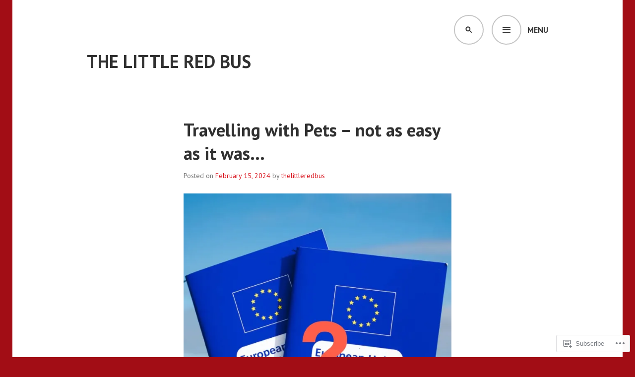

--- FILE ---
content_type: text/html; charset=UTF-8
request_url: https://thelittleredbus.com/blog/
body_size: 31639
content:
<!DOCTYPE html>
<html lang="en">
<head>
<meta charset="UTF-8">
<meta name="viewport" content="width=device-width, initial-scale=1">
<link rel="profile" href="http://gmpg.org/xfn/11">
<link rel="pingback" href="https://thelittleredbus.com/xmlrpc.php">

<title>Blog &#8211; The Little Red Bus</title>
<meta name='robots' content='max-image-preview:large' />

<!-- Async WordPress.com Remote Login -->
<script id="wpcom_remote_login_js">
var wpcom_remote_login_extra_auth = '';
function wpcom_remote_login_remove_dom_node_id( element_id ) {
	var dom_node = document.getElementById( element_id );
	if ( dom_node ) { dom_node.parentNode.removeChild( dom_node ); }
}
function wpcom_remote_login_remove_dom_node_classes( class_name ) {
	var dom_nodes = document.querySelectorAll( '.' + class_name );
	for ( var i = 0; i < dom_nodes.length; i++ ) {
		dom_nodes[ i ].parentNode.removeChild( dom_nodes[ i ] );
	}
}
function wpcom_remote_login_final_cleanup() {
	wpcom_remote_login_remove_dom_node_classes( "wpcom_remote_login_msg" );
	wpcom_remote_login_remove_dom_node_id( "wpcom_remote_login_key" );
	wpcom_remote_login_remove_dom_node_id( "wpcom_remote_login_validate" );
	wpcom_remote_login_remove_dom_node_id( "wpcom_remote_login_js" );
	wpcom_remote_login_remove_dom_node_id( "wpcom_request_access_iframe" );
	wpcom_remote_login_remove_dom_node_id( "wpcom_request_access_styles" );
}

// Watch for messages back from the remote login
window.addEventListener( "message", function( e ) {
	if ( e.origin === "https://r-login.wordpress.com" ) {
		var data = {};
		try {
			data = JSON.parse( e.data );
		} catch( e ) {
			wpcom_remote_login_final_cleanup();
			return;
		}

		if ( data.msg === 'LOGIN' ) {
			// Clean up the login check iframe
			wpcom_remote_login_remove_dom_node_id( "wpcom_remote_login_key" );

			var id_regex = new RegExp( /^[0-9]+$/ );
			var token_regex = new RegExp( /^.*|.*|.*$/ );
			if (
				token_regex.test( data.token )
				&& id_regex.test( data.wpcomid )
			) {
				// We have everything we need to ask for a login
				var script = document.createElement( "script" );
				script.setAttribute( "id", "wpcom_remote_login_validate" );
				script.src = '/remote-login.php?wpcom_remote_login=validate'
					+ '&wpcomid=' + data.wpcomid
					+ '&token=' + encodeURIComponent( data.token )
					+ '&host=' + window.location.protocol
					+ '//' + window.location.hostname
					+ '&postid=5007'
					+ '&is_singular=';
				document.body.appendChild( script );
			}

			return;
		}

		// Safari ITP, not logged in, so redirect
		if ( data.msg === 'LOGIN-REDIRECT' ) {
			window.location = 'https://wordpress.com/log-in?redirect_to=' + window.location.href;
			return;
		}

		// Safari ITP, storage access failed, remove the request
		if ( data.msg === 'LOGIN-REMOVE' ) {
			var css_zap = 'html { -webkit-transition: margin-top 1s; transition: margin-top 1s; } /* 9001 */ html { margin-top: 0 !important; } * html body { margin-top: 0 !important; } @media screen and ( max-width: 782px ) { html { margin-top: 0 !important; } * html body { margin-top: 0 !important; } }';
			var style_zap = document.createElement( 'style' );
			style_zap.type = 'text/css';
			style_zap.appendChild( document.createTextNode( css_zap ) );
			document.body.appendChild( style_zap );

			var e = document.getElementById( 'wpcom_request_access_iframe' );
			e.parentNode.removeChild( e );

			document.cookie = 'wordpress_com_login_access=denied; path=/; max-age=31536000';

			return;
		}

		// Safari ITP
		if ( data.msg === 'REQUEST_ACCESS' ) {
			console.log( 'request access: safari' );

			// Check ITP iframe enable/disable knob
			if ( wpcom_remote_login_extra_auth !== 'safari_itp_iframe' ) {
				return;
			}

			// If we are in a "private window" there is no ITP.
			var private_window = false;
			try {
				var opendb = window.openDatabase( null, null, null, null );
			} catch( e ) {
				private_window = true;
			}

			if ( private_window ) {
				console.log( 'private window' );
				return;
			}

			var iframe = document.createElement( 'iframe' );
			iframe.id = 'wpcom_request_access_iframe';
			iframe.setAttribute( 'scrolling', 'no' );
			iframe.setAttribute( 'sandbox', 'allow-storage-access-by-user-activation allow-scripts allow-same-origin allow-top-navigation-by-user-activation' );
			iframe.src = 'https://r-login.wordpress.com/remote-login.php?wpcom_remote_login=request_access&origin=' + encodeURIComponent( data.origin ) + '&wpcomid=' + encodeURIComponent( data.wpcomid );

			var css = 'html { -webkit-transition: margin-top 1s; transition: margin-top 1s; } /* 9001 */ html { margin-top: 46px !important; } * html body { margin-top: 46px !important; } @media screen and ( max-width: 660px ) { html { margin-top: 71px !important; } * html body { margin-top: 71px !important; } #wpcom_request_access_iframe { display: block; height: 71px !important; } } #wpcom_request_access_iframe { border: 0px; height: 46px; position: fixed; top: 0; left: 0; width: 100%; min-width: 100%; z-index: 99999; background: #23282d; } ';

			var style = document.createElement( 'style' );
			style.type = 'text/css';
			style.id = 'wpcom_request_access_styles';
			style.appendChild( document.createTextNode( css ) );
			document.body.appendChild( style );

			document.body.appendChild( iframe );
		}

		if ( data.msg === 'DONE' ) {
			wpcom_remote_login_final_cleanup();
		}
	}
}, false );

// Inject the remote login iframe after the page has had a chance to load
// more critical resources
window.addEventListener( "DOMContentLoaded", function( e ) {
	var iframe = document.createElement( "iframe" );
	iframe.style.display = "none";
	iframe.setAttribute( "scrolling", "no" );
	iframe.setAttribute( "id", "wpcom_remote_login_key" );
	iframe.src = "https://r-login.wordpress.com/remote-login.php"
		+ "?wpcom_remote_login=key"
		+ "&origin=aHR0cHM6Ly90aGVsaXR0bGVyZWRidXMuY29t"
		+ "&wpcomid=119056052"
		+ "&time=" + Math.floor( Date.now() / 1000 );
	document.body.appendChild( iframe );
}, false );
</script>
<link rel='dns-prefetch' href='//s0.wp.com' />
<link rel='dns-prefetch' href='//fonts-api.wp.com' />
<link rel="alternate" type="application/rss+xml" title="The Little Red Bus &raquo; Feed" href="https://thelittleredbus.com/feed/" />
<link rel="alternate" type="application/rss+xml" title="The Little Red Bus &raquo; Comments Feed" href="https://thelittleredbus.com/comments/feed/" />
	<script type="text/javascript">
		/* <![CDATA[ */
		function addLoadEvent(func) {
			var oldonload = window.onload;
			if (typeof window.onload != 'function') {
				window.onload = func;
			} else {
				window.onload = function () {
					oldonload();
					func();
				}
			}
		}
		/* ]]> */
	</script>
	<link crossorigin='anonymous' rel='stylesheet' id='all-css-0-1' href='/wp-content/mu-plugins/jetpack-plugin/sun/modules/infinite-scroll/infinity.css?m=1753279645i&cssminify=yes' type='text/css' media='all' />
<style id='wp-emoji-styles-inline-css'>

	img.wp-smiley, img.emoji {
		display: inline !important;
		border: none !important;
		box-shadow: none !important;
		height: 1em !important;
		width: 1em !important;
		margin: 0 0.07em !important;
		vertical-align: -0.1em !important;
		background: none !important;
		padding: 0 !important;
	}
/*# sourceURL=wp-emoji-styles-inline-css */
</style>
<link crossorigin='anonymous' rel='stylesheet' id='all-css-2-1' href='/wp-content/plugins/gutenberg-core/v22.2.0/build/styles/block-library/style.css?m=1764855221i&cssminify=yes' type='text/css' media='all' />
<style id='wp-block-library-inline-css'>
.has-text-align-justify {
	text-align:justify;
}
.has-text-align-justify{text-align:justify;}

/*# sourceURL=wp-block-library-inline-css */
</style><style id='wp-block-paragraph-inline-css'>
.is-small-text{font-size:.875em}.is-regular-text{font-size:1em}.is-large-text{font-size:2.25em}.is-larger-text{font-size:3em}.has-drop-cap:not(:focus):first-letter{float:left;font-size:8.4em;font-style:normal;font-weight:100;line-height:.68;margin:.05em .1em 0 0;text-transform:uppercase}body.rtl .has-drop-cap:not(:focus):first-letter{float:none;margin-left:.1em}p.has-drop-cap.has-background{overflow:hidden}:root :where(p.has-background){padding:1.25em 2.375em}:where(p.has-text-color:not(.has-link-color)) a{color:inherit}p.has-text-align-left[style*="writing-mode:vertical-lr"],p.has-text-align-right[style*="writing-mode:vertical-rl"]{rotate:180deg}
/*# sourceURL=/wp-content/plugins/gutenberg-core/v22.2.0/build/styles/block-library/paragraph/style.css */
</style>
<style id='wp-block-separator-inline-css'>
@charset "UTF-8";.wp-block-separator{border:none;border-top:2px solid}:root :where(.wp-block-separator.is-style-dots){height:auto;line-height:1;text-align:center}:root :where(.wp-block-separator.is-style-dots):before{color:currentColor;content:"···";font-family:serif;font-size:1.5em;letter-spacing:2em;padding-left:2em}.wp-block-separator.is-style-dots{background:none!important;border:none!important}
/*# sourceURL=/wp-content/plugins/gutenberg-core/v22.2.0/build/styles/block-library/separator/style.css */
</style>
<style id='wp-block-gallery-inline-css'>
.blocks-gallery-grid:not(.has-nested-images),.wp-block-gallery:not(.has-nested-images){display:flex;flex-wrap:wrap;list-style-type:none;margin:0;padding:0}.blocks-gallery-grid:not(.has-nested-images) .blocks-gallery-image,.blocks-gallery-grid:not(.has-nested-images) .blocks-gallery-item,.wp-block-gallery:not(.has-nested-images) .blocks-gallery-image,.wp-block-gallery:not(.has-nested-images) .blocks-gallery-item{display:flex;flex-direction:column;flex-grow:1;justify-content:center;margin:0 1em 1em 0;position:relative;width:calc(50% - 1em)}.blocks-gallery-grid:not(.has-nested-images) .blocks-gallery-image:nth-of-type(2n),.blocks-gallery-grid:not(.has-nested-images) .blocks-gallery-item:nth-of-type(2n),.wp-block-gallery:not(.has-nested-images) .blocks-gallery-image:nth-of-type(2n),.wp-block-gallery:not(.has-nested-images) .blocks-gallery-item:nth-of-type(2n){margin-right:0}.blocks-gallery-grid:not(.has-nested-images) .blocks-gallery-image figure,.blocks-gallery-grid:not(.has-nested-images) .blocks-gallery-item figure,.wp-block-gallery:not(.has-nested-images) .blocks-gallery-image figure,.wp-block-gallery:not(.has-nested-images) .blocks-gallery-item figure{align-items:flex-end;display:flex;height:100%;justify-content:flex-start;margin:0}.blocks-gallery-grid:not(.has-nested-images) .blocks-gallery-image img,.blocks-gallery-grid:not(.has-nested-images) .blocks-gallery-item img,.wp-block-gallery:not(.has-nested-images) .blocks-gallery-image img,.wp-block-gallery:not(.has-nested-images) .blocks-gallery-item img{display:block;height:auto;max-width:100%;width:auto}.blocks-gallery-grid:not(.has-nested-images) .blocks-gallery-image figcaption,.blocks-gallery-grid:not(.has-nested-images) .blocks-gallery-item figcaption,.wp-block-gallery:not(.has-nested-images) .blocks-gallery-image figcaption,.wp-block-gallery:not(.has-nested-images) .blocks-gallery-item figcaption{background:linear-gradient(0deg,#000000b3,#0000004d 70%,#0000);bottom:0;box-sizing:border-box;color:#fff;font-size:.8em;margin:0;max-height:100%;overflow:auto;padding:3em .77em .7em;position:absolute;text-align:center;width:100%;z-index:2}.blocks-gallery-grid:not(.has-nested-images) .blocks-gallery-image figcaption img,.blocks-gallery-grid:not(.has-nested-images) .blocks-gallery-item figcaption img,.wp-block-gallery:not(.has-nested-images) .blocks-gallery-image figcaption img,.wp-block-gallery:not(.has-nested-images) .blocks-gallery-item figcaption img{display:inline}.blocks-gallery-grid:not(.has-nested-images) figcaption,.wp-block-gallery:not(.has-nested-images) figcaption{flex-grow:1}.blocks-gallery-grid:not(.has-nested-images).is-cropped .blocks-gallery-image a,.blocks-gallery-grid:not(.has-nested-images).is-cropped .blocks-gallery-image img,.blocks-gallery-grid:not(.has-nested-images).is-cropped .blocks-gallery-item a,.blocks-gallery-grid:not(.has-nested-images).is-cropped .blocks-gallery-item img,.wp-block-gallery:not(.has-nested-images).is-cropped .blocks-gallery-image a,.wp-block-gallery:not(.has-nested-images).is-cropped .blocks-gallery-image img,.wp-block-gallery:not(.has-nested-images).is-cropped .blocks-gallery-item a,.wp-block-gallery:not(.has-nested-images).is-cropped .blocks-gallery-item img{flex:1;height:100%;object-fit:cover;width:100%}.blocks-gallery-grid:not(.has-nested-images).columns-1 .blocks-gallery-image,.blocks-gallery-grid:not(.has-nested-images).columns-1 .blocks-gallery-item,.wp-block-gallery:not(.has-nested-images).columns-1 .blocks-gallery-image,.wp-block-gallery:not(.has-nested-images).columns-1 .blocks-gallery-item{margin-right:0;width:100%}@media (min-width:600px){.blocks-gallery-grid:not(.has-nested-images).columns-3 .blocks-gallery-image,.blocks-gallery-grid:not(.has-nested-images).columns-3 .blocks-gallery-item,.wp-block-gallery:not(.has-nested-images).columns-3 .blocks-gallery-image,.wp-block-gallery:not(.has-nested-images).columns-3 .blocks-gallery-item{margin-right:1em;width:calc(33.33333% - .66667em)}.blocks-gallery-grid:not(.has-nested-images).columns-4 .blocks-gallery-image,.blocks-gallery-grid:not(.has-nested-images).columns-4 .blocks-gallery-item,.wp-block-gallery:not(.has-nested-images).columns-4 .blocks-gallery-image,.wp-block-gallery:not(.has-nested-images).columns-4 .blocks-gallery-item{margin-right:1em;width:calc(25% - .75em)}.blocks-gallery-grid:not(.has-nested-images).columns-5 .blocks-gallery-image,.blocks-gallery-grid:not(.has-nested-images).columns-5 .blocks-gallery-item,.wp-block-gallery:not(.has-nested-images).columns-5 .blocks-gallery-image,.wp-block-gallery:not(.has-nested-images).columns-5 .blocks-gallery-item{margin-right:1em;width:calc(20% - .8em)}.blocks-gallery-grid:not(.has-nested-images).columns-6 .blocks-gallery-image,.blocks-gallery-grid:not(.has-nested-images).columns-6 .blocks-gallery-item,.wp-block-gallery:not(.has-nested-images).columns-6 .blocks-gallery-image,.wp-block-gallery:not(.has-nested-images).columns-6 .blocks-gallery-item{margin-right:1em;width:calc(16.66667% - .83333em)}.blocks-gallery-grid:not(.has-nested-images).columns-7 .blocks-gallery-image,.blocks-gallery-grid:not(.has-nested-images).columns-7 .blocks-gallery-item,.wp-block-gallery:not(.has-nested-images).columns-7 .blocks-gallery-image,.wp-block-gallery:not(.has-nested-images).columns-7 .blocks-gallery-item{margin-right:1em;width:calc(14.28571% - .85714em)}.blocks-gallery-grid:not(.has-nested-images).columns-8 .blocks-gallery-image,.blocks-gallery-grid:not(.has-nested-images).columns-8 .blocks-gallery-item,.wp-block-gallery:not(.has-nested-images).columns-8 .blocks-gallery-image,.wp-block-gallery:not(.has-nested-images).columns-8 .blocks-gallery-item{margin-right:1em;width:calc(12.5% - .875em)}.blocks-gallery-grid:not(.has-nested-images).columns-1 .blocks-gallery-image:nth-of-type(1n),.blocks-gallery-grid:not(.has-nested-images).columns-1 .blocks-gallery-item:nth-of-type(1n),.blocks-gallery-grid:not(.has-nested-images).columns-2 .blocks-gallery-image:nth-of-type(2n),.blocks-gallery-grid:not(.has-nested-images).columns-2 .blocks-gallery-item:nth-of-type(2n),.blocks-gallery-grid:not(.has-nested-images).columns-3 .blocks-gallery-image:nth-of-type(3n),.blocks-gallery-grid:not(.has-nested-images).columns-3 .blocks-gallery-item:nth-of-type(3n),.blocks-gallery-grid:not(.has-nested-images).columns-4 .blocks-gallery-image:nth-of-type(4n),.blocks-gallery-grid:not(.has-nested-images).columns-4 .blocks-gallery-item:nth-of-type(4n),.blocks-gallery-grid:not(.has-nested-images).columns-5 .blocks-gallery-image:nth-of-type(5n),.blocks-gallery-grid:not(.has-nested-images).columns-5 .blocks-gallery-item:nth-of-type(5n),.blocks-gallery-grid:not(.has-nested-images).columns-6 .blocks-gallery-image:nth-of-type(6n),.blocks-gallery-grid:not(.has-nested-images).columns-6 .blocks-gallery-item:nth-of-type(6n),.blocks-gallery-grid:not(.has-nested-images).columns-7 .blocks-gallery-image:nth-of-type(7n),.blocks-gallery-grid:not(.has-nested-images).columns-7 .blocks-gallery-item:nth-of-type(7n),.blocks-gallery-grid:not(.has-nested-images).columns-8 .blocks-gallery-image:nth-of-type(8n),.blocks-gallery-grid:not(.has-nested-images).columns-8 .blocks-gallery-item:nth-of-type(8n),.wp-block-gallery:not(.has-nested-images).columns-1 .blocks-gallery-image:nth-of-type(1n),.wp-block-gallery:not(.has-nested-images).columns-1 .blocks-gallery-item:nth-of-type(1n),.wp-block-gallery:not(.has-nested-images).columns-2 .blocks-gallery-image:nth-of-type(2n),.wp-block-gallery:not(.has-nested-images).columns-2 .blocks-gallery-item:nth-of-type(2n),.wp-block-gallery:not(.has-nested-images).columns-3 .blocks-gallery-image:nth-of-type(3n),.wp-block-gallery:not(.has-nested-images).columns-3 .blocks-gallery-item:nth-of-type(3n),.wp-block-gallery:not(.has-nested-images).columns-4 .blocks-gallery-image:nth-of-type(4n),.wp-block-gallery:not(.has-nested-images).columns-4 .blocks-gallery-item:nth-of-type(4n),.wp-block-gallery:not(.has-nested-images).columns-5 .blocks-gallery-image:nth-of-type(5n),.wp-block-gallery:not(.has-nested-images).columns-5 .blocks-gallery-item:nth-of-type(5n),.wp-block-gallery:not(.has-nested-images).columns-6 .blocks-gallery-image:nth-of-type(6n),.wp-block-gallery:not(.has-nested-images).columns-6 .blocks-gallery-item:nth-of-type(6n),.wp-block-gallery:not(.has-nested-images).columns-7 .blocks-gallery-image:nth-of-type(7n),.wp-block-gallery:not(.has-nested-images).columns-7 .blocks-gallery-item:nth-of-type(7n),.wp-block-gallery:not(.has-nested-images).columns-8 .blocks-gallery-image:nth-of-type(8n),.wp-block-gallery:not(.has-nested-images).columns-8 .blocks-gallery-item:nth-of-type(8n){margin-right:0}}.blocks-gallery-grid:not(.has-nested-images) .blocks-gallery-image:last-child,.blocks-gallery-grid:not(.has-nested-images) .blocks-gallery-item:last-child,.wp-block-gallery:not(.has-nested-images) .blocks-gallery-image:last-child,.wp-block-gallery:not(.has-nested-images) .blocks-gallery-item:last-child{margin-right:0}.blocks-gallery-grid:not(.has-nested-images).alignleft,.blocks-gallery-grid:not(.has-nested-images).alignright,.wp-block-gallery:not(.has-nested-images).alignleft,.wp-block-gallery:not(.has-nested-images).alignright{max-width:420px;width:100%}.blocks-gallery-grid:not(.has-nested-images).aligncenter .blocks-gallery-item figure,.wp-block-gallery:not(.has-nested-images).aligncenter .blocks-gallery-item figure{justify-content:center}.wp-block-gallery:not(.is-cropped) .blocks-gallery-item{align-self:flex-start}figure.wp-block-gallery.has-nested-images{align-items:normal}.wp-block-gallery.has-nested-images figure.wp-block-image:not(#individual-image){margin:0;width:calc(50% - var(--wp--style--unstable-gallery-gap, 16px)/2)}.wp-block-gallery.has-nested-images figure.wp-block-image{box-sizing:border-box;display:flex;flex-direction:column;flex-grow:1;justify-content:center;max-width:100%;position:relative}.wp-block-gallery.has-nested-images figure.wp-block-image>a,.wp-block-gallery.has-nested-images figure.wp-block-image>div{flex-direction:column;flex-grow:1;margin:0}.wp-block-gallery.has-nested-images figure.wp-block-image img{display:block;height:auto;max-width:100%!important;width:auto}.wp-block-gallery.has-nested-images figure.wp-block-image figcaption,.wp-block-gallery.has-nested-images figure.wp-block-image:has(figcaption):before{bottom:0;left:0;max-height:100%;position:absolute;right:0}.wp-block-gallery.has-nested-images figure.wp-block-image:has(figcaption):before{backdrop-filter:blur(3px);content:"";height:100%;-webkit-mask-image:linear-gradient(0deg,#000 20%,#0000);mask-image:linear-gradient(0deg,#000 20%,#0000);max-height:40%;pointer-events:none}.wp-block-gallery.has-nested-images figure.wp-block-image figcaption{box-sizing:border-box;color:#fff;font-size:13px;margin:0;overflow:auto;padding:1em;text-align:center;text-shadow:0 0 1.5px #000}.wp-block-gallery.has-nested-images figure.wp-block-image figcaption::-webkit-scrollbar{height:12px;width:12px}.wp-block-gallery.has-nested-images figure.wp-block-image figcaption::-webkit-scrollbar-track{background-color:initial}.wp-block-gallery.has-nested-images figure.wp-block-image figcaption::-webkit-scrollbar-thumb{background-clip:padding-box;background-color:initial;border:3px solid #0000;border-radius:8px}.wp-block-gallery.has-nested-images figure.wp-block-image figcaption:focus-within::-webkit-scrollbar-thumb,.wp-block-gallery.has-nested-images figure.wp-block-image figcaption:focus::-webkit-scrollbar-thumb,.wp-block-gallery.has-nested-images figure.wp-block-image figcaption:hover::-webkit-scrollbar-thumb{background-color:#fffc}.wp-block-gallery.has-nested-images figure.wp-block-image figcaption{scrollbar-color:#0000 #0000;scrollbar-gutter:stable both-edges;scrollbar-width:thin}.wp-block-gallery.has-nested-images figure.wp-block-image figcaption:focus,.wp-block-gallery.has-nested-images figure.wp-block-image figcaption:focus-within,.wp-block-gallery.has-nested-images figure.wp-block-image figcaption:hover{scrollbar-color:#fffc #0000}.wp-block-gallery.has-nested-images figure.wp-block-image figcaption{will-change:transform}@media (hover:none){.wp-block-gallery.has-nested-images figure.wp-block-image figcaption{scrollbar-color:#fffc #0000}}.wp-block-gallery.has-nested-images figure.wp-block-image figcaption{background:linear-gradient(0deg,#0006,#0000)}.wp-block-gallery.has-nested-images figure.wp-block-image figcaption img{display:inline}.wp-block-gallery.has-nested-images figure.wp-block-image figcaption a{color:inherit}.wp-block-gallery.has-nested-images figure.wp-block-image.has-custom-border img{box-sizing:border-box}.wp-block-gallery.has-nested-images figure.wp-block-image.has-custom-border>a,.wp-block-gallery.has-nested-images figure.wp-block-image.has-custom-border>div,.wp-block-gallery.has-nested-images figure.wp-block-image.is-style-rounded>a,.wp-block-gallery.has-nested-images figure.wp-block-image.is-style-rounded>div{flex:1 1 auto}.wp-block-gallery.has-nested-images figure.wp-block-image.has-custom-border figcaption,.wp-block-gallery.has-nested-images figure.wp-block-image.is-style-rounded figcaption{background:none;color:inherit;flex:initial;margin:0;padding:10px 10px 9px;position:relative;text-shadow:none}.wp-block-gallery.has-nested-images figure.wp-block-image.has-custom-border:before,.wp-block-gallery.has-nested-images figure.wp-block-image.is-style-rounded:before{content:none}.wp-block-gallery.has-nested-images figcaption{flex-basis:100%;flex-grow:1;text-align:center}.wp-block-gallery.has-nested-images:not(.is-cropped) figure.wp-block-image:not(#individual-image){margin-bottom:auto;margin-top:0}.wp-block-gallery.has-nested-images.is-cropped figure.wp-block-image:not(#individual-image){align-self:inherit}.wp-block-gallery.has-nested-images.is-cropped figure.wp-block-image:not(#individual-image)>a,.wp-block-gallery.has-nested-images.is-cropped figure.wp-block-image:not(#individual-image)>div:not(.components-drop-zone){display:flex}.wp-block-gallery.has-nested-images.is-cropped figure.wp-block-image:not(#individual-image) a,.wp-block-gallery.has-nested-images.is-cropped figure.wp-block-image:not(#individual-image) img{flex:1 0 0%;height:100%;object-fit:cover;width:100%}.wp-block-gallery.has-nested-images.columns-1 figure.wp-block-image:not(#individual-image){width:100%}@media (min-width:600px){.wp-block-gallery.has-nested-images.columns-3 figure.wp-block-image:not(#individual-image){width:calc(33.33333% - var(--wp--style--unstable-gallery-gap, 16px)*.66667)}.wp-block-gallery.has-nested-images.columns-4 figure.wp-block-image:not(#individual-image){width:calc(25% - var(--wp--style--unstable-gallery-gap, 16px)*.75)}.wp-block-gallery.has-nested-images.columns-5 figure.wp-block-image:not(#individual-image){width:calc(20% - var(--wp--style--unstable-gallery-gap, 16px)*.8)}.wp-block-gallery.has-nested-images.columns-6 figure.wp-block-image:not(#individual-image){width:calc(16.66667% - var(--wp--style--unstable-gallery-gap, 16px)*.83333)}.wp-block-gallery.has-nested-images.columns-7 figure.wp-block-image:not(#individual-image){width:calc(14.28571% - var(--wp--style--unstable-gallery-gap, 16px)*.85714)}.wp-block-gallery.has-nested-images.columns-8 figure.wp-block-image:not(#individual-image){width:calc(12.5% - var(--wp--style--unstable-gallery-gap, 16px)*.875)}.wp-block-gallery.has-nested-images.columns-default figure.wp-block-image:not(#individual-image){width:calc(33.33% - var(--wp--style--unstable-gallery-gap, 16px)*.66667)}.wp-block-gallery.has-nested-images.columns-default figure.wp-block-image:not(#individual-image):first-child:nth-last-child(2),.wp-block-gallery.has-nested-images.columns-default figure.wp-block-image:not(#individual-image):first-child:nth-last-child(2)~figure.wp-block-image:not(#individual-image){width:calc(50% - var(--wp--style--unstable-gallery-gap, 16px)*.5)}.wp-block-gallery.has-nested-images.columns-default figure.wp-block-image:not(#individual-image):first-child:last-child{width:100%}}.wp-block-gallery.has-nested-images.alignleft,.wp-block-gallery.has-nested-images.alignright{max-width:420px;width:100%}.wp-block-gallery.has-nested-images.aligncenter{justify-content:center}
/*# sourceURL=/wp-content/plugins/gutenberg-core/v22.2.0/build/styles/block-library/gallery/style.css */
</style>
<style id='wp-block-image-inline-css'>
.wp-block-image>a,.wp-block-image>figure>a{display:inline-block}.wp-block-image img{box-sizing:border-box;height:auto;max-width:100%;vertical-align:bottom}@media not (prefers-reduced-motion){.wp-block-image img.hide{visibility:hidden}.wp-block-image img.show{animation:show-content-image .4s}}.wp-block-image[style*=border-radius] img,.wp-block-image[style*=border-radius]>a{border-radius:inherit}.wp-block-image.has-custom-border img{box-sizing:border-box}.wp-block-image.aligncenter{text-align:center}.wp-block-image.alignfull>a,.wp-block-image.alignwide>a{width:100%}.wp-block-image.alignfull img,.wp-block-image.alignwide img{height:auto;width:100%}.wp-block-image .aligncenter,.wp-block-image .alignleft,.wp-block-image .alignright,.wp-block-image.aligncenter,.wp-block-image.alignleft,.wp-block-image.alignright{display:table}.wp-block-image .aligncenter>figcaption,.wp-block-image .alignleft>figcaption,.wp-block-image .alignright>figcaption,.wp-block-image.aligncenter>figcaption,.wp-block-image.alignleft>figcaption,.wp-block-image.alignright>figcaption{caption-side:bottom;display:table-caption}.wp-block-image .alignleft{float:left;margin:.5em 1em .5em 0}.wp-block-image .alignright{float:right;margin:.5em 0 .5em 1em}.wp-block-image .aligncenter{margin-left:auto;margin-right:auto}.wp-block-image :where(figcaption){margin-bottom:1em;margin-top:.5em}.wp-block-image.is-style-circle-mask img{border-radius:9999px}@supports ((-webkit-mask-image:none) or (mask-image:none)) or (-webkit-mask-image:none){.wp-block-image.is-style-circle-mask img{border-radius:0;-webkit-mask-image:url('data:image/svg+xml;utf8,<svg viewBox="0 0 100 100" xmlns="http://www.w3.org/2000/svg"><circle cx="50" cy="50" r="50"/></svg>');mask-image:url('data:image/svg+xml;utf8,<svg viewBox="0 0 100 100" xmlns="http://www.w3.org/2000/svg"><circle cx="50" cy="50" r="50"/></svg>');mask-mode:alpha;-webkit-mask-position:center;mask-position:center;-webkit-mask-repeat:no-repeat;mask-repeat:no-repeat;-webkit-mask-size:contain;mask-size:contain}}:root :where(.wp-block-image.is-style-rounded img,.wp-block-image .is-style-rounded img){border-radius:9999px}.wp-block-image figure{margin:0}.wp-lightbox-container{display:flex;flex-direction:column;position:relative}.wp-lightbox-container img{cursor:zoom-in}.wp-lightbox-container img:hover+button{opacity:1}.wp-lightbox-container button{align-items:center;backdrop-filter:blur(16px) saturate(180%);background-color:#5a5a5a40;border:none;border-radius:4px;cursor:zoom-in;display:flex;height:20px;justify-content:center;opacity:0;padding:0;position:absolute;right:16px;text-align:center;top:16px;width:20px;z-index:100}@media not (prefers-reduced-motion){.wp-lightbox-container button{transition:opacity .2s ease}}.wp-lightbox-container button:focus-visible{outline:3px auto #5a5a5a40;outline:3px auto -webkit-focus-ring-color;outline-offset:3px}.wp-lightbox-container button:hover{cursor:pointer;opacity:1}.wp-lightbox-container button:focus{opacity:1}.wp-lightbox-container button:focus,.wp-lightbox-container button:hover,.wp-lightbox-container button:not(:hover):not(:active):not(.has-background){background-color:#5a5a5a40;border:none}.wp-lightbox-overlay{box-sizing:border-box;cursor:zoom-out;height:100vh;left:0;overflow:hidden;position:fixed;top:0;visibility:hidden;width:100%;z-index:100000}.wp-lightbox-overlay .close-button{align-items:center;cursor:pointer;display:flex;justify-content:center;min-height:40px;min-width:40px;padding:0;position:absolute;right:calc(env(safe-area-inset-right) + 16px);top:calc(env(safe-area-inset-top) + 16px);z-index:5000000}.wp-lightbox-overlay .close-button:focus,.wp-lightbox-overlay .close-button:hover,.wp-lightbox-overlay .close-button:not(:hover):not(:active):not(.has-background){background:none;border:none}.wp-lightbox-overlay .lightbox-image-container{height:var(--wp--lightbox-container-height);left:50%;overflow:hidden;position:absolute;top:50%;transform:translate(-50%,-50%);transform-origin:top left;width:var(--wp--lightbox-container-width);z-index:9999999999}.wp-lightbox-overlay .wp-block-image{align-items:center;box-sizing:border-box;display:flex;height:100%;justify-content:center;margin:0;position:relative;transform-origin:0 0;width:100%;z-index:3000000}.wp-lightbox-overlay .wp-block-image img{height:var(--wp--lightbox-image-height);min-height:var(--wp--lightbox-image-height);min-width:var(--wp--lightbox-image-width);width:var(--wp--lightbox-image-width)}.wp-lightbox-overlay .wp-block-image figcaption{display:none}.wp-lightbox-overlay button{background:none;border:none}.wp-lightbox-overlay .scrim{background-color:#fff;height:100%;opacity:.9;position:absolute;width:100%;z-index:2000000}.wp-lightbox-overlay.active{visibility:visible}@media not (prefers-reduced-motion){.wp-lightbox-overlay.active{animation:turn-on-visibility .25s both}.wp-lightbox-overlay.active img{animation:turn-on-visibility .35s both}.wp-lightbox-overlay.show-closing-animation:not(.active){animation:turn-off-visibility .35s both}.wp-lightbox-overlay.show-closing-animation:not(.active) img{animation:turn-off-visibility .25s both}.wp-lightbox-overlay.zoom.active{animation:none;opacity:1;visibility:visible}.wp-lightbox-overlay.zoom.active .lightbox-image-container{animation:lightbox-zoom-in .4s}.wp-lightbox-overlay.zoom.active .lightbox-image-container img{animation:none}.wp-lightbox-overlay.zoom.active .scrim{animation:turn-on-visibility .4s forwards}.wp-lightbox-overlay.zoom.show-closing-animation:not(.active){animation:none}.wp-lightbox-overlay.zoom.show-closing-animation:not(.active) .lightbox-image-container{animation:lightbox-zoom-out .4s}.wp-lightbox-overlay.zoom.show-closing-animation:not(.active) .lightbox-image-container img{animation:none}.wp-lightbox-overlay.zoom.show-closing-animation:not(.active) .scrim{animation:turn-off-visibility .4s forwards}}@keyframes show-content-image{0%{visibility:hidden}99%{visibility:hidden}to{visibility:visible}}@keyframes turn-on-visibility{0%{opacity:0}to{opacity:1}}@keyframes turn-off-visibility{0%{opacity:1;visibility:visible}99%{opacity:0;visibility:visible}to{opacity:0;visibility:hidden}}@keyframes lightbox-zoom-in{0%{transform:translate(calc((-100vw + var(--wp--lightbox-scrollbar-width))/2 + var(--wp--lightbox-initial-left-position)),calc(-50vh + var(--wp--lightbox-initial-top-position))) scale(var(--wp--lightbox-scale))}to{transform:translate(-50%,-50%) scale(1)}}@keyframes lightbox-zoom-out{0%{transform:translate(-50%,-50%) scale(1);visibility:visible}99%{visibility:visible}to{transform:translate(calc((-100vw + var(--wp--lightbox-scrollbar-width))/2 + var(--wp--lightbox-initial-left-position)),calc(-50vh + var(--wp--lightbox-initial-top-position))) scale(var(--wp--lightbox-scale));visibility:hidden}}
/*# sourceURL=/wp-content/plugins/gutenberg-core/v22.2.0/build/styles/block-library/image/style.css */
</style>
<style id='wp-block-list-inline-css'>
ol,ul{box-sizing:border-box}:root :where(.wp-block-list.has-background){padding:1.25em 2.375em}
/*# sourceURL=/wp-content/plugins/gutenberg-core/v22.2.0/build/styles/block-library/list/style.css */
</style>
<style id='wp-block-media-text-inline-css'>
.wp-block-media-text{box-sizing:border-box;direction:ltr;display:grid;grid-template-columns:50% 1fr;grid-template-rows:auto}.wp-block-media-text.has-media-on-the-right{grid-template-columns:1fr 50%}.wp-block-media-text.is-vertically-aligned-top>.wp-block-media-text__content,.wp-block-media-text.is-vertically-aligned-top>.wp-block-media-text__media{align-self:start}.wp-block-media-text.is-vertically-aligned-center>.wp-block-media-text__content,.wp-block-media-text.is-vertically-aligned-center>.wp-block-media-text__media,.wp-block-media-text>.wp-block-media-text__content,.wp-block-media-text>.wp-block-media-text__media{align-self:center}.wp-block-media-text.is-vertically-aligned-bottom>.wp-block-media-text__content,.wp-block-media-text.is-vertically-aligned-bottom>.wp-block-media-text__media{align-self:end}.wp-block-media-text>.wp-block-media-text__media{grid-column:1;grid-row:1;margin:0}.wp-block-media-text>.wp-block-media-text__content{direction:ltr;grid-column:2;grid-row:1;padding:0 8%;word-break:break-word}.wp-block-media-text.has-media-on-the-right>.wp-block-media-text__media{grid-column:2;grid-row:1}.wp-block-media-text.has-media-on-the-right>.wp-block-media-text__content{grid-column:1;grid-row:1}.wp-block-media-text__media a{display:block}.wp-block-media-text__media img,.wp-block-media-text__media video{height:auto;max-width:unset;vertical-align:middle;width:100%}.wp-block-media-text.is-image-fill>.wp-block-media-text__media{background-size:cover;height:100%;min-height:250px}.wp-block-media-text.is-image-fill>.wp-block-media-text__media>a{display:block;height:100%}.wp-block-media-text.is-image-fill>.wp-block-media-text__media img{clip:rect(0,0,0,0);border:0;height:1px;margin:-1px;overflow:hidden;padding:0;position:absolute;width:1px}.wp-block-media-text.is-image-fill-element>.wp-block-media-text__media{height:100%;min-height:250px}.wp-block-media-text.is-image-fill-element>.wp-block-media-text__media>a{display:block;height:100%}.wp-block-media-text.is-image-fill-element>.wp-block-media-text__media img{height:100%;object-fit:cover;width:100%}@media (max-width:600px){.wp-block-media-text.is-stacked-on-mobile{grid-template-columns:100%!important}.wp-block-media-text.is-stacked-on-mobile>.wp-block-media-text__media{grid-column:1;grid-row:1}.wp-block-media-text.is-stacked-on-mobile>.wp-block-media-text__content{grid-column:1;grid-row:2}}
/*# sourceURL=/wp-content/plugins/gutenberg-core/v22.2.0/build/styles/block-library/media-text/style.css */
</style>
<style id='wp-block-video-inline-css'>
.wp-block-video{box-sizing:border-box}.wp-block-video video{height:auto;vertical-align:middle;width:100%}@supports (position:sticky){.wp-block-video [poster]{object-fit:cover}}.wp-block-video.aligncenter{text-align:center}.wp-block-video :where(figcaption){margin-bottom:1em;margin-top:.5em}
/*# sourceURL=/wp-content/plugins/gutenberg-core/v22.2.0/build/styles/block-library/video/style.css */
</style>
<style id='global-styles-inline-css'>
:root{--wp--preset--aspect-ratio--square: 1;--wp--preset--aspect-ratio--4-3: 4/3;--wp--preset--aspect-ratio--3-4: 3/4;--wp--preset--aspect-ratio--3-2: 3/2;--wp--preset--aspect-ratio--2-3: 2/3;--wp--preset--aspect-ratio--16-9: 16/9;--wp--preset--aspect-ratio--9-16: 9/16;--wp--preset--color--black: #000000;--wp--preset--color--cyan-bluish-gray: #abb8c3;--wp--preset--color--white: #ffffff;--wp--preset--color--pale-pink: #f78da7;--wp--preset--color--vivid-red: #cf2e2e;--wp--preset--color--luminous-vivid-orange: #ff6900;--wp--preset--color--luminous-vivid-amber: #fcb900;--wp--preset--color--light-green-cyan: #7bdcb5;--wp--preset--color--vivid-green-cyan: #00d084;--wp--preset--color--pale-cyan-blue: #8ed1fc;--wp--preset--color--vivid-cyan-blue: #0693e3;--wp--preset--color--vivid-purple: #9b51e0;--wp--preset--gradient--vivid-cyan-blue-to-vivid-purple: linear-gradient(135deg,rgb(6,147,227) 0%,rgb(155,81,224) 100%);--wp--preset--gradient--light-green-cyan-to-vivid-green-cyan: linear-gradient(135deg,rgb(122,220,180) 0%,rgb(0,208,130) 100%);--wp--preset--gradient--luminous-vivid-amber-to-luminous-vivid-orange: linear-gradient(135deg,rgb(252,185,0) 0%,rgb(255,105,0) 100%);--wp--preset--gradient--luminous-vivid-orange-to-vivid-red: linear-gradient(135deg,rgb(255,105,0) 0%,rgb(207,46,46) 100%);--wp--preset--gradient--very-light-gray-to-cyan-bluish-gray: linear-gradient(135deg,rgb(238,238,238) 0%,rgb(169,184,195) 100%);--wp--preset--gradient--cool-to-warm-spectrum: linear-gradient(135deg,rgb(74,234,220) 0%,rgb(151,120,209) 20%,rgb(207,42,186) 40%,rgb(238,44,130) 60%,rgb(251,105,98) 80%,rgb(254,248,76) 100%);--wp--preset--gradient--blush-light-purple: linear-gradient(135deg,rgb(255,206,236) 0%,rgb(152,150,240) 100%);--wp--preset--gradient--blush-bordeaux: linear-gradient(135deg,rgb(254,205,165) 0%,rgb(254,45,45) 50%,rgb(107,0,62) 100%);--wp--preset--gradient--luminous-dusk: linear-gradient(135deg,rgb(255,203,112) 0%,rgb(199,81,192) 50%,rgb(65,88,208) 100%);--wp--preset--gradient--pale-ocean: linear-gradient(135deg,rgb(255,245,203) 0%,rgb(182,227,212) 50%,rgb(51,167,181) 100%);--wp--preset--gradient--electric-grass: linear-gradient(135deg,rgb(202,248,128) 0%,rgb(113,206,126) 100%);--wp--preset--gradient--midnight: linear-gradient(135deg,rgb(2,3,129) 0%,rgb(40,116,252) 100%);--wp--preset--font-size--small: 13px;--wp--preset--font-size--medium: 20px;--wp--preset--font-size--large: 36px;--wp--preset--font-size--x-large: 42px;--wp--preset--font-family--albert-sans: 'Albert Sans', sans-serif;--wp--preset--font-family--alegreya: Alegreya, serif;--wp--preset--font-family--arvo: Arvo, serif;--wp--preset--font-family--bodoni-moda: 'Bodoni Moda', serif;--wp--preset--font-family--bricolage-grotesque: 'Bricolage Grotesque', sans-serif;--wp--preset--font-family--cabin: Cabin, sans-serif;--wp--preset--font-family--chivo: Chivo, sans-serif;--wp--preset--font-family--commissioner: Commissioner, sans-serif;--wp--preset--font-family--cormorant: Cormorant, serif;--wp--preset--font-family--courier-prime: 'Courier Prime', monospace;--wp--preset--font-family--crimson-pro: 'Crimson Pro', serif;--wp--preset--font-family--dm-mono: 'DM Mono', monospace;--wp--preset--font-family--dm-sans: 'DM Sans', sans-serif;--wp--preset--font-family--dm-serif-display: 'DM Serif Display', serif;--wp--preset--font-family--domine: Domine, serif;--wp--preset--font-family--eb-garamond: 'EB Garamond', serif;--wp--preset--font-family--epilogue: Epilogue, sans-serif;--wp--preset--font-family--fahkwang: Fahkwang, sans-serif;--wp--preset--font-family--figtree: Figtree, sans-serif;--wp--preset--font-family--fira-sans: 'Fira Sans', sans-serif;--wp--preset--font-family--fjalla-one: 'Fjalla One', sans-serif;--wp--preset--font-family--fraunces: Fraunces, serif;--wp--preset--font-family--gabarito: Gabarito, system-ui;--wp--preset--font-family--ibm-plex-mono: 'IBM Plex Mono', monospace;--wp--preset--font-family--ibm-plex-sans: 'IBM Plex Sans', sans-serif;--wp--preset--font-family--ibarra-real-nova: 'Ibarra Real Nova', serif;--wp--preset--font-family--instrument-serif: 'Instrument Serif', serif;--wp--preset--font-family--inter: Inter, sans-serif;--wp--preset--font-family--josefin-sans: 'Josefin Sans', sans-serif;--wp--preset--font-family--jost: Jost, sans-serif;--wp--preset--font-family--libre-baskerville: 'Libre Baskerville', serif;--wp--preset--font-family--libre-franklin: 'Libre Franklin', sans-serif;--wp--preset--font-family--literata: Literata, serif;--wp--preset--font-family--lora: Lora, serif;--wp--preset--font-family--merriweather: Merriweather, serif;--wp--preset--font-family--montserrat: Montserrat, sans-serif;--wp--preset--font-family--newsreader: Newsreader, serif;--wp--preset--font-family--noto-sans-mono: 'Noto Sans Mono', sans-serif;--wp--preset--font-family--nunito: Nunito, sans-serif;--wp--preset--font-family--open-sans: 'Open Sans', sans-serif;--wp--preset--font-family--overpass: Overpass, sans-serif;--wp--preset--font-family--pt-serif: 'PT Serif', serif;--wp--preset--font-family--petrona: Petrona, serif;--wp--preset--font-family--piazzolla: Piazzolla, serif;--wp--preset--font-family--playfair-display: 'Playfair Display', serif;--wp--preset--font-family--plus-jakarta-sans: 'Plus Jakarta Sans', sans-serif;--wp--preset--font-family--poppins: Poppins, sans-serif;--wp--preset--font-family--raleway: Raleway, sans-serif;--wp--preset--font-family--roboto: Roboto, sans-serif;--wp--preset--font-family--roboto-slab: 'Roboto Slab', serif;--wp--preset--font-family--rubik: Rubik, sans-serif;--wp--preset--font-family--rufina: Rufina, serif;--wp--preset--font-family--sora: Sora, sans-serif;--wp--preset--font-family--source-sans-3: 'Source Sans 3', sans-serif;--wp--preset--font-family--source-serif-4: 'Source Serif 4', serif;--wp--preset--font-family--space-mono: 'Space Mono', monospace;--wp--preset--font-family--syne: Syne, sans-serif;--wp--preset--font-family--texturina: Texturina, serif;--wp--preset--font-family--urbanist: Urbanist, sans-serif;--wp--preset--font-family--work-sans: 'Work Sans', sans-serif;--wp--preset--spacing--20: 0.44rem;--wp--preset--spacing--30: 0.67rem;--wp--preset--spacing--40: 1rem;--wp--preset--spacing--50: 1.5rem;--wp--preset--spacing--60: 2.25rem;--wp--preset--spacing--70: 3.38rem;--wp--preset--spacing--80: 5.06rem;--wp--preset--shadow--natural: 6px 6px 9px rgba(0, 0, 0, 0.2);--wp--preset--shadow--deep: 12px 12px 50px rgba(0, 0, 0, 0.4);--wp--preset--shadow--sharp: 6px 6px 0px rgba(0, 0, 0, 0.2);--wp--preset--shadow--outlined: 6px 6px 0px -3px rgb(255, 255, 255), 6px 6px rgb(0, 0, 0);--wp--preset--shadow--crisp: 6px 6px 0px rgb(0, 0, 0);}:where(.is-layout-flex){gap: 0.5em;}:where(.is-layout-grid){gap: 0.5em;}body .is-layout-flex{display: flex;}.is-layout-flex{flex-wrap: wrap;align-items: center;}.is-layout-flex > :is(*, div){margin: 0;}body .is-layout-grid{display: grid;}.is-layout-grid > :is(*, div){margin: 0;}:where(.wp-block-columns.is-layout-flex){gap: 2em;}:where(.wp-block-columns.is-layout-grid){gap: 2em;}:where(.wp-block-post-template.is-layout-flex){gap: 1.25em;}:where(.wp-block-post-template.is-layout-grid){gap: 1.25em;}.has-black-color{color: var(--wp--preset--color--black) !important;}.has-cyan-bluish-gray-color{color: var(--wp--preset--color--cyan-bluish-gray) !important;}.has-white-color{color: var(--wp--preset--color--white) !important;}.has-pale-pink-color{color: var(--wp--preset--color--pale-pink) !important;}.has-vivid-red-color{color: var(--wp--preset--color--vivid-red) !important;}.has-luminous-vivid-orange-color{color: var(--wp--preset--color--luminous-vivid-orange) !important;}.has-luminous-vivid-amber-color{color: var(--wp--preset--color--luminous-vivid-amber) !important;}.has-light-green-cyan-color{color: var(--wp--preset--color--light-green-cyan) !important;}.has-vivid-green-cyan-color{color: var(--wp--preset--color--vivid-green-cyan) !important;}.has-pale-cyan-blue-color{color: var(--wp--preset--color--pale-cyan-blue) !important;}.has-vivid-cyan-blue-color{color: var(--wp--preset--color--vivid-cyan-blue) !important;}.has-vivid-purple-color{color: var(--wp--preset--color--vivid-purple) !important;}.has-black-background-color{background-color: var(--wp--preset--color--black) !important;}.has-cyan-bluish-gray-background-color{background-color: var(--wp--preset--color--cyan-bluish-gray) !important;}.has-white-background-color{background-color: var(--wp--preset--color--white) !important;}.has-pale-pink-background-color{background-color: var(--wp--preset--color--pale-pink) !important;}.has-vivid-red-background-color{background-color: var(--wp--preset--color--vivid-red) !important;}.has-luminous-vivid-orange-background-color{background-color: var(--wp--preset--color--luminous-vivid-orange) !important;}.has-luminous-vivid-amber-background-color{background-color: var(--wp--preset--color--luminous-vivid-amber) !important;}.has-light-green-cyan-background-color{background-color: var(--wp--preset--color--light-green-cyan) !important;}.has-vivid-green-cyan-background-color{background-color: var(--wp--preset--color--vivid-green-cyan) !important;}.has-pale-cyan-blue-background-color{background-color: var(--wp--preset--color--pale-cyan-blue) !important;}.has-vivid-cyan-blue-background-color{background-color: var(--wp--preset--color--vivid-cyan-blue) !important;}.has-vivid-purple-background-color{background-color: var(--wp--preset--color--vivid-purple) !important;}.has-black-border-color{border-color: var(--wp--preset--color--black) !important;}.has-cyan-bluish-gray-border-color{border-color: var(--wp--preset--color--cyan-bluish-gray) !important;}.has-white-border-color{border-color: var(--wp--preset--color--white) !important;}.has-pale-pink-border-color{border-color: var(--wp--preset--color--pale-pink) !important;}.has-vivid-red-border-color{border-color: var(--wp--preset--color--vivid-red) !important;}.has-luminous-vivid-orange-border-color{border-color: var(--wp--preset--color--luminous-vivid-orange) !important;}.has-luminous-vivid-amber-border-color{border-color: var(--wp--preset--color--luminous-vivid-amber) !important;}.has-light-green-cyan-border-color{border-color: var(--wp--preset--color--light-green-cyan) !important;}.has-vivid-green-cyan-border-color{border-color: var(--wp--preset--color--vivid-green-cyan) !important;}.has-pale-cyan-blue-border-color{border-color: var(--wp--preset--color--pale-cyan-blue) !important;}.has-vivid-cyan-blue-border-color{border-color: var(--wp--preset--color--vivid-cyan-blue) !important;}.has-vivid-purple-border-color{border-color: var(--wp--preset--color--vivid-purple) !important;}.has-vivid-cyan-blue-to-vivid-purple-gradient-background{background: var(--wp--preset--gradient--vivid-cyan-blue-to-vivid-purple) !important;}.has-light-green-cyan-to-vivid-green-cyan-gradient-background{background: var(--wp--preset--gradient--light-green-cyan-to-vivid-green-cyan) !important;}.has-luminous-vivid-amber-to-luminous-vivid-orange-gradient-background{background: var(--wp--preset--gradient--luminous-vivid-amber-to-luminous-vivid-orange) !important;}.has-luminous-vivid-orange-to-vivid-red-gradient-background{background: var(--wp--preset--gradient--luminous-vivid-orange-to-vivid-red) !important;}.has-very-light-gray-to-cyan-bluish-gray-gradient-background{background: var(--wp--preset--gradient--very-light-gray-to-cyan-bluish-gray) !important;}.has-cool-to-warm-spectrum-gradient-background{background: var(--wp--preset--gradient--cool-to-warm-spectrum) !important;}.has-blush-light-purple-gradient-background{background: var(--wp--preset--gradient--blush-light-purple) !important;}.has-blush-bordeaux-gradient-background{background: var(--wp--preset--gradient--blush-bordeaux) !important;}.has-luminous-dusk-gradient-background{background: var(--wp--preset--gradient--luminous-dusk) !important;}.has-pale-ocean-gradient-background{background: var(--wp--preset--gradient--pale-ocean) !important;}.has-electric-grass-gradient-background{background: var(--wp--preset--gradient--electric-grass) !important;}.has-midnight-gradient-background{background: var(--wp--preset--gradient--midnight) !important;}.has-small-font-size{font-size: var(--wp--preset--font-size--small) !important;}.has-medium-font-size{font-size: var(--wp--preset--font-size--medium) !important;}.has-large-font-size{font-size: var(--wp--preset--font-size--large) !important;}.has-x-large-font-size{font-size: var(--wp--preset--font-size--x-large) !important;}.has-albert-sans-font-family{font-family: var(--wp--preset--font-family--albert-sans) !important;}.has-alegreya-font-family{font-family: var(--wp--preset--font-family--alegreya) !important;}.has-arvo-font-family{font-family: var(--wp--preset--font-family--arvo) !important;}.has-bodoni-moda-font-family{font-family: var(--wp--preset--font-family--bodoni-moda) !important;}.has-bricolage-grotesque-font-family{font-family: var(--wp--preset--font-family--bricolage-grotesque) !important;}.has-cabin-font-family{font-family: var(--wp--preset--font-family--cabin) !important;}.has-chivo-font-family{font-family: var(--wp--preset--font-family--chivo) !important;}.has-commissioner-font-family{font-family: var(--wp--preset--font-family--commissioner) !important;}.has-cormorant-font-family{font-family: var(--wp--preset--font-family--cormorant) !important;}.has-courier-prime-font-family{font-family: var(--wp--preset--font-family--courier-prime) !important;}.has-crimson-pro-font-family{font-family: var(--wp--preset--font-family--crimson-pro) !important;}.has-dm-mono-font-family{font-family: var(--wp--preset--font-family--dm-mono) !important;}.has-dm-sans-font-family{font-family: var(--wp--preset--font-family--dm-sans) !important;}.has-dm-serif-display-font-family{font-family: var(--wp--preset--font-family--dm-serif-display) !important;}.has-domine-font-family{font-family: var(--wp--preset--font-family--domine) !important;}.has-eb-garamond-font-family{font-family: var(--wp--preset--font-family--eb-garamond) !important;}.has-epilogue-font-family{font-family: var(--wp--preset--font-family--epilogue) !important;}.has-fahkwang-font-family{font-family: var(--wp--preset--font-family--fahkwang) !important;}.has-figtree-font-family{font-family: var(--wp--preset--font-family--figtree) !important;}.has-fira-sans-font-family{font-family: var(--wp--preset--font-family--fira-sans) !important;}.has-fjalla-one-font-family{font-family: var(--wp--preset--font-family--fjalla-one) !important;}.has-fraunces-font-family{font-family: var(--wp--preset--font-family--fraunces) !important;}.has-gabarito-font-family{font-family: var(--wp--preset--font-family--gabarito) !important;}.has-ibm-plex-mono-font-family{font-family: var(--wp--preset--font-family--ibm-plex-mono) !important;}.has-ibm-plex-sans-font-family{font-family: var(--wp--preset--font-family--ibm-plex-sans) !important;}.has-ibarra-real-nova-font-family{font-family: var(--wp--preset--font-family--ibarra-real-nova) !important;}.has-instrument-serif-font-family{font-family: var(--wp--preset--font-family--instrument-serif) !important;}.has-inter-font-family{font-family: var(--wp--preset--font-family--inter) !important;}.has-josefin-sans-font-family{font-family: var(--wp--preset--font-family--josefin-sans) !important;}.has-jost-font-family{font-family: var(--wp--preset--font-family--jost) !important;}.has-libre-baskerville-font-family{font-family: var(--wp--preset--font-family--libre-baskerville) !important;}.has-libre-franklin-font-family{font-family: var(--wp--preset--font-family--libre-franklin) !important;}.has-literata-font-family{font-family: var(--wp--preset--font-family--literata) !important;}.has-lora-font-family{font-family: var(--wp--preset--font-family--lora) !important;}.has-merriweather-font-family{font-family: var(--wp--preset--font-family--merriweather) !important;}.has-montserrat-font-family{font-family: var(--wp--preset--font-family--montserrat) !important;}.has-newsreader-font-family{font-family: var(--wp--preset--font-family--newsreader) !important;}.has-noto-sans-mono-font-family{font-family: var(--wp--preset--font-family--noto-sans-mono) !important;}.has-nunito-font-family{font-family: var(--wp--preset--font-family--nunito) !important;}.has-open-sans-font-family{font-family: var(--wp--preset--font-family--open-sans) !important;}.has-overpass-font-family{font-family: var(--wp--preset--font-family--overpass) !important;}.has-pt-serif-font-family{font-family: var(--wp--preset--font-family--pt-serif) !important;}.has-petrona-font-family{font-family: var(--wp--preset--font-family--petrona) !important;}.has-piazzolla-font-family{font-family: var(--wp--preset--font-family--piazzolla) !important;}.has-playfair-display-font-family{font-family: var(--wp--preset--font-family--playfair-display) !important;}.has-plus-jakarta-sans-font-family{font-family: var(--wp--preset--font-family--plus-jakarta-sans) !important;}.has-poppins-font-family{font-family: var(--wp--preset--font-family--poppins) !important;}.has-raleway-font-family{font-family: var(--wp--preset--font-family--raleway) !important;}.has-roboto-font-family{font-family: var(--wp--preset--font-family--roboto) !important;}.has-roboto-slab-font-family{font-family: var(--wp--preset--font-family--roboto-slab) !important;}.has-rubik-font-family{font-family: var(--wp--preset--font-family--rubik) !important;}.has-rufina-font-family{font-family: var(--wp--preset--font-family--rufina) !important;}.has-sora-font-family{font-family: var(--wp--preset--font-family--sora) !important;}.has-source-sans-3-font-family{font-family: var(--wp--preset--font-family--source-sans-3) !important;}.has-source-serif-4-font-family{font-family: var(--wp--preset--font-family--source-serif-4) !important;}.has-space-mono-font-family{font-family: var(--wp--preset--font-family--space-mono) !important;}.has-syne-font-family{font-family: var(--wp--preset--font-family--syne) !important;}.has-texturina-font-family{font-family: var(--wp--preset--font-family--texturina) !important;}.has-urbanist-font-family{font-family: var(--wp--preset--font-family--urbanist) !important;}.has-work-sans-font-family{font-family: var(--wp--preset--font-family--work-sans) !important;}
/*# sourceURL=global-styles-inline-css */
</style>
<style id='core-block-supports-inline-css'>
.wp-block-gallery.wp-block-gallery-1{--wp--style--unstable-gallery-gap:var( --wp--style--gallery-gap-default, var( --gallery-block--gutter-size, var( --wp--style--block-gap, 0.5em ) ) );gap:var( --wp--style--gallery-gap-default, var( --gallery-block--gutter-size, var( --wp--style--block-gap, 0.5em ) ) );}.wp-block-gallery.wp-block-gallery-2{--wp--style--unstable-gallery-gap:var( --wp--style--gallery-gap-default, var( --gallery-block--gutter-size, var( --wp--style--block-gap, 0.5em ) ) );gap:var( --wp--style--gallery-gap-default, var( --gallery-block--gutter-size, var( --wp--style--block-gap, 0.5em ) ) );}.wp-block-gallery.wp-block-gallery-3{--wp--style--unstable-gallery-gap:var( --wp--style--gallery-gap-default, var( --gallery-block--gutter-size, var( --wp--style--block-gap, 0.5em ) ) );gap:var( --wp--style--gallery-gap-default, var( --gallery-block--gutter-size, var( --wp--style--block-gap, 0.5em ) ) );}.wp-block-gallery.wp-block-gallery-4{--wp--style--unstable-gallery-gap:var( --wp--style--gallery-gap-default, var( --gallery-block--gutter-size, var( --wp--style--block-gap, 0.5em ) ) );gap:var( --wp--style--gallery-gap-default, var( --gallery-block--gutter-size, var( --wp--style--block-gap, 0.5em ) ) );}.wp-block-gallery.wp-block-gallery-5{--wp--style--unstable-gallery-gap:var( --wp--style--gallery-gap-default, var( --gallery-block--gutter-size, var( --wp--style--block-gap, 0.5em ) ) );gap:var( --wp--style--gallery-gap-default, var( --gallery-block--gutter-size, var( --wp--style--block-gap, 0.5em ) ) );}.wp-block-gallery.wp-block-gallery-6{--wp--style--unstable-gallery-gap:var( --wp--style--gallery-gap-default, var( --gallery-block--gutter-size, var( --wp--style--block-gap, 0.5em ) ) );gap:var( --wp--style--gallery-gap-default, var( --gallery-block--gutter-size, var( --wp--style--block-gap, 0.5em ) ) );}.wp-block-gallery.wp-block-gallery-7{--wp--style--unstable-gallery-gap:var( --wp--style--gallery-gap-default, var( --gallery-block--gutter-size, var( --wp--style--block-gap, 0.5em ) ) );gap:var( --wp--style--gallery-gap-default, var( --gallery-block--gutter-size, var( --wp--style--block-gap, 0.5em ) ) );}.wp-block-gallery.wp-block-gallery-8{--wp--style--unstable-gallery-gap:var( --wp--style--gallery-gap-default, var( --gallery-block--gutter-size, var( --wp--style--block-gap, 0.5em ) ) );gap:var( --wp--style--gallery-gap-default, var( --gallery-block--gutter-size, var( --wp--style--block-gap, 0.5em ) ) );}.wp-block-gallery.wp-block-gallery-9{--wp--style--unstable-gallery-gap:var( --wp--style--gallery-gap-default, var( --gallery-block--gutter-size, var( --wp--style--block-gap, 0.5em ) ) );gap:var( --wp--style--gallery-gap-default, var( --gallery-block--gutter-size, var( --wp--style--block-gap, 0.5em ) ) );}.wp-block-gallery.wp-block-gallery-10{--wp--style--unstable-gallery-gap:var( --wp--style--gallery-gap-default, var( --gallery-block--gutter-size, var( --wp--style--block-gap, 0.5em ) ) );gap:var( --wp--style--gallery-gap-default, var( --gallery-block--gutter-size, var( --wp--style--block-gap, 0.5em ) ) );}.wp-block-gallery.wp-block-gallery-11{--wp--style--unstable-gallery-gap:var( --wp--style--gallery-gap-default, var( --gallery-block--gutter-size, var( --wp--style--block-gap, 0.5em ) ) );gap:var( --wp--style--gallery-gap-default, var( --gallery-block--gutter-size, var( --wp--style--block-gap, 0.5em ) ) );}.wp-block-gallery.wp-block-gallery-12{--wp--style--unstable-gallery-gap:var( --wp--style--gallery-gap-default, var( --gallery-block--gutter-size, var( --wp--style--block-gap, 0.5em ) ) );gap:var( --wp--style--gallery-gap-default, var( --gallery-block--gutter-size, var( --wp--style--block-gap, 0.5em ) ) );}.wp-block-gallery.wp-block-gallery-13{--wp--style--unstable-gallery-gap:var( --wp--style--gallery-gap-default, var( --gallery-block--gutter-size, var( --wp--style--block-gap, 0.5em ) ) );gap:var( --wp--style--gallery-gap-default, var( --gallery-block--gutter-size, var( --wp--style--block-gap, 0.5em ) ) );}.wp-block-gallery.wp-block-gallery-14{--wp--style--unstable-gallery-gap:var( --wp--style--gallery-gap-default, var( --gallery-block--gutter-size, var( --wp--style--block-gap, 0.5em ) ) );gap:var( --wp--style--gallery-gap-default, var( --gallery-block--gutter-size, var( --wp--style--block-gap, 0.5em ) ) );}.wp-block-gallery.wp-block-gallery-15{--wp--style--unstable-gallery-gap:var( --wp--style--gallery-gap-default, var( --gallery-block--gutter-size, var( --wp--style--block-gap, 0.5em ) ) );gap:var( --wp--style--gallery-gap-default, var( --gallery-block--gutter-size, var( --wp--style--block-gap, 0.5em ) ) );}.wp-block-gallery.wp-block-gallery-16{--wp--style--unstable-gallery-gap:var( --wp--style--gallery-gap-default, var( --gallery-block--gutter-size, var( --wp--style--block-gap, 0.5em ) ) );gap:var( --wp--style--gallery-gap-default, var( --gallery-block--gutter-size, var( --wp--style--block-gap, 0.5em ) ) );}.wp-block-gallery.wp-block-gallery-17{--wp--style--unstable-gallery-gap:var( --wp--style--gallery-gap-default, var( --gallery-block--gutter-size, var( --wp--style--block-gap, 0.5em ) ) );gap:var( --wp--style--gallery-gap-default, var( --gallery-block--gutter-size, var( --wp--style--block-gap, 0.5em ) ) );}.wp-block-gallery.wp-block-gallery-18{--wp--style--unstable-gallery-gap:var( --wp--style--gallery-gap-default, var( --gallery-block--gutter-size, var( --wp--style--block-gap, 0.5em ) ) );gap:var( --wp--style--gallery-gap-default, var( --gallery-block--gutter-size, var( --wp--style--block-gap, 0.5em ) ) );}
/*# sourceURL=core-block-supports-inline-css */
</style>

<style id='classic-theme-styles-inline-css'>
/*! This file is auto-generated */
.wp-block-button__link{color:#fff;background-color:#32373c;border-radius:9999px;box-shadow:none;text-decoration:none;padding:calc(.667em + 2px) calc(1.333em + 2px);font-size:1.125em}.wp-block-file__button{background:#32373c;color:#fff;text-decoration:none}
/*# sourceURL=/wp-includes/css/classic-themes.min.css */
</style>
<link crossorigin='anonymous' rel='stylesheet' id='all-css-4-1' href='/_static/??-eJx9jEEOAiEQBD/kQECjeDC+ZWEnijIwYWA3/l72op689KFTVXplCCU3zE1z6reYRYfiUwlP0VYZpwxIJE4IFRd10HOU9iFA2iuhCiI7/ROiDt9WxfETT20jCOc4YUIa2D9t5eGA91xRBMZS7ATtPkTZvCtdzNEZt7f2fHq8Afl7R7w=&cssminify=yes' type='text/css' media='all' />
<link rel='stylesheet' id='edin-pt-sans-css' href='https://fonts-api.wp.com/css?family=PT+Sans%3A400%2C700%2C400italic%2C700italic&#038;subset=latin%2Clatin-ext' media='all' />
<link rel='stylesheet' id='edin-pt-serif-css' href='https://fonts-api.wp.com/css?family=PT+Serif%3A400%2C700%2C400italic%2C700italic&#038;subset=latin%2Clatin-ext' media='all' />
<link rel='stylesheet' id='edin-pt-mono-css' href='https://fonts-api.wp.com/css?family=PT+Mono&#038;subset=latin%2Clatin-ext' media='all' />
<link crossorigin='anonymous' rel='stylesheet' id='all-css-10-1' href='/_static/??-eJyFjkkOwjAMRS9EsBhKxQJxFNQGN6QkThQ7qrg9acWiDCq7/633bMMQlQ4kSAJyQ48MMbeAV0vQlfmUCrDWzCuYwT6r6LKxxNCjxEbfXx04E1yKBAYJky0C/45fOz8fYHk4/EuNpyZSDVEHv/RpwtYFU6KBQs3qkmQwKBd0IzbQW1Gda2wa1bM/bepqt62Ph33VPwG+N379&cssminify=yes' type='text/css' media='all' />
<link crossorigin='anonymous' rel='stylesheet' id='print-css-11-1' href='/wp-content/mu-plugins/global-print/global-print.css?m=1465851035i&cssminify=yes' type='text/css' media='print' />
<style id='jetpack-global-styles-frontend-style-inline-css'>
:root { --font-headings: unset; --font-base: unset; --font-headings-default: -apple-system,BlinkMacSystemFont,"Segoe UI",Roboto,Oxygen-Sans,Ubuntu,Cantarell,"Helvetica Neue",sans-serif; --font-base-default: -apple-system,BlinkMacSystemFont,"Segoe UI",Roboto,Oxygen-Sans,Ubuntu,Cantarell,"Helvetica Neue",sans-serif;}
/*# sourceURL=jetpack-global-styles-frontend-style-inline-css */
</style>
<link crossorigin='anonymous' rel='stylesheet' id='all-css-14-1' href='/wp-content/themes/h4/global.css?m=1420737423i&cssminify=yes' type='text/css' media='all' />
<script type="text/javascript" id="wpcom-actionbar-placeholder-js-extra">
/* <![CDATA[ */
var actionbardata = {"siteID":"119056052","postID":"0","siteURL":"https://thelittleredbus.com","xhrURL":"https://thelittleredbus.com/wp-admin/admin-ajax.php","nonce":"9977ddb814","isLoggedIn":"","statusMessage":"","subsEmailDefault":"instantly","proxyScriptUrl":"https://s0.wp.com/wp-content/js/wpcom-proxy-request.js?m=1513050504i&amp;ver=20211021","i18n":{"followedText":"New posts from this site will now appear in your \u003Ca href=\"https://wordpress.com/reader\"\u003EReader\u003C/a\u003E","foldBar":"Collapse this bar","unfoldBar":"Expand this bar","shortLinkCopied":"Shortlink copied to clipboard."}};
//# sourceURL=wpcom-actionbar-placeholder-js-extra
/* ]]> */
</script>
<script type="text/javascript" id="jetpack-mu-wpcom-settings-js-before">
/* <![CDATA[ */
var JETPACK_MU_WPCOM_SETTINGS = {"assetsUrl":"https://s0.wp.com/wp-content/mu-plugins/jetpack-mu-wpcom-plugin/sun/jetpack_vendor/automattic/jetpack-mu-wpcom/src/build/"};
//# sourceURL=jetpack-mu-wpcom-settings-js-before
/* ]]> */
</script>
<script crossorigin='anonymous' type='text/javascript'  src='/_static/??-eJzTLy/QTc7PK0nNK9HPKtYvyinRLSjKr6jUyyrW0QfKZeYl55SmpBaDJLMKS1OLKqGUXm5mHkFFurmZ6UWJJalQxfa5tobmRgamxgZmFpZZACbyLJI='></script>
<script type="text/javascript" id="rlt-proxy-js-after">
/* <![CDATA[ */
	rltInitialize( {"token":null,"iframeOrigins":["https:\/\/widgets.wp.com"]} );
//# sourceURL=rlt-proxy-js-after
/* ]]> */
</script>
<link rel="EditURI" type="application/rsd+xml" title="RSD" href="https://thelittleredbus.wordpress.com/xmlrpc.php?rsd" />
<meta name="generator" content="WordPress.com" />

<!-- Jetpack Open Graph Tags -->
<meta property="og:type" content="website" />
<meta property="og:title" content="The Little Red Bus" />
<meta property="og:description" content="Travels in a 35 year old VW T3 Syncro" />
<meta property="og:url" content="https://thelittleredbus.com/blog/" />
<meta property="og:site_name" content="The Little Red Bus" />
<meta property="og:image" content="https://thelittleredbus.com/wp-content/uploads/2022/10/cropped-bafd29fd-768c-4d5e-8ba4-761a6be25376-e1665058518944.jpeg?w=200" />
<meta property="og:image:width" content="200" />
<meta property="og:image:height" content="200" />
<meta property="og:image:alt" content="" />
<meta property="og:locale" content="en_US" />

<!-- End Jetpack Open Graph Tags -->
<link rel="search" type="application/opensearchdescription+xml" href="https://thelittleredbus.com/osd.xml" title="The Little Red Bus" />
<link rel="search" type="application/opensearchdescription+xml" href="https://s1.wp.com/opensearch.xml" title="WordPress.com" />
<meta name="theme-color" content="#a20d15" />
<meta name="description" content="Travels in a 35 year old VW T3 Syncro" />
<style type="text/css" id="custom-background-css">
body.custom-background { background-color: #a20d15; }
</style>
	<style type="text/css" id="custom-colors-css">	.hero a.button-minimal {
		border-color: #fff !important;
	}
	#comments #respond .form-submit input#comment-submit,
	.widget_flickr #flickr_badge_uber_wrapper td a:last-child {
		background: #c5c5c5 !important;
		border-color: #c5c5c5 !important;
	}
	@media screen and (min-width: 1020px) {
		body.small-screen.navigation-classic .primary-navigation .menu-primary > ul > li.current-menu-item:before,
		body.small-screen.navigation-classic .primary-navigation .menu-primary > ul > li.current_page_item:before,
		body.small-screen.navigation-classic .primary-navigation .menu-item-has-children:hover:before,
		body.small-screen.navigation-classic .primary-navigation ul ul .menu-item-has-children:before {
			color: #fff;
		}
		body.large-screen.navigation-classic .primary-navigation ul ul ul:before {
			border-bottom-color: transparent;
		}
	}
	@media screen and (min-width: 1230px) {
		body.small-screen .menu-toggle.open,
		body.small-screen .menu-toggle.open:before,
		body.small-screen .menu-toggle.open:focus,
		body.small-screen .menu-toggle.open:focus:before {
			color: #fff;
		}
		body.small-screen .menu-toggle.open:before,
		body.small-screen .menu-toggle.open:focus:before {
			border-color: #fff;
		}
		body.small-screen .menu-toggle.open:before {
			background: transparent;
		}
		body.small-screen .menu-toggle.open:hover,
		body.small-screen .menu-toggle.open:active,
		body.small-screen .menu-toggle.open:hover:before,
		body.small-screen .menu-toggle.open:active:before {
			color: rgba(255, 255, 255, 0.5);
		}
		body.small-screen .menu-toggle.open:hover:before,
		body.small-screen .menu-toggle.open:active:before {
			border-color: rgba(255, 255, 255, 0.5);
		}
	}
body { background-color: #a20d15;}
mark,
		ins,
		button,
		input[type="button"],
		input[type="reset"],
		input[type="submit"],
		a.button,
		a.button:visited,
		a.button-minimal:hover,
		a.button-minimal:focus,
		a.button-minimal:active,
		body:not(.small-screen) .menu-toggle.open:before,
		body:not(.small-screen) .search-toggle.open:before,
		.navigation-wrapper,
		.search-wrapper,
		.widget_nav_menu .dropdown-toggle:hover,
		.hero.with-featured-image,
		body[class*="front-page"] .hero,
		#infinite-handle span,
		.large-screen.navigation-classic .primary-navigation .menu-primary > ul > li:hover,
		.large-screen.navigation-classic .primary-navigation .menu-primary > ul > li.current-menu-item > a,
		.large-screen.navigation-classic .primary-navigation .menu-primary > ul > li.current_page_item > a,
		.large-screen.navigation-classic .primary-navigation .menu-primary > ul > li > a:hover,
		.large-screen.navigation-classic .primary-navigation .menu-primary > ul > li > a:focus,
		.large-screen.navigation-classic .primary-navigation .menu-primary > ul > li > a:active,
		.large-screen.navigation-classic .primary-navigation ul ul li,
		.widget_akismet_widget .a-stats a { background-color: #D8111B;}
a,
		a.button-minimal,
		a.button-minimal:visited,
		.menu-toggle:focus,
		.search-toggle:focus,
		.primary-navigation .dropdown-toggle:hover,
		.footer-navigation a:hover,
		.footer-navigation a:focus,
		.footer-navigation a:active,
		.screen-reader-text:hover,
		.screen-reader-text:focus,
		.screen-reader-text:active,
		.site-footer a:hover,
		.site-footer a:focus,
		.site-footer a:active,
		.format-link .entry-title a:hover:after,
		.format-link .entry-title a:focus:after,
		.format-link .entry-title a:active:after,
		.entry-title a:hover,
		.entry-title a:focus,
		.entry-title a:active,
		.featured-page .entry-title a:hover,
		.featured-page .entry-title a:focus,
		.featured-page .entry-title a:active,
		.grid .entry-title a:hover,
		.grid .entry-title a:focus,
		.grid .entry-title a:active,
		#infinite-footer .blog-credits a:hover,
		#infinite-footer .blog-credits a:focus,
		#infinite-footer .blog-credits a:active,
		#infinite-footer .blog-info a:hover,
		#infinite-footer .blog-info a:focus,
		#infinite-footer .blog-info a:active,
		.small-screen .menu-toggle:hover:before,
		.small-screen .menu-toggle:active:before,
		.small-screen .menu-toggle.open:before,
		.small-screen .menu-toggle.open,
		.medium-screen .menu-toggle:hover,
		.medium-screen .menu-toggle:active,
		.small-screen .search-toggle:hover:before,
		.small-screen .search-toggle:active:before,
		.small-screen .search-toggle.open:before,
		.small-screen .search-toggle.open,
		.medium-screen .search-toggle:hover,
		.medium-screen .search-toggle:active,
		.large-screen.navigation-classic .primary-navigation .menu-item-has-children:before,
		.large-screen.navigation-classic .secondary-navigation a:hover,
		.large-screen.navigation-classic .secondary-navigation a:focus,
		.large-screen.navigation-classic .secondary-navigation a:active,
		.widget_goodreads div[class^="gr_custom_each_container"] a:hover,
		.widget_goodreads div[class^="gr_custom_each_container"] a:focus,
		.widget_goodreads div[class^="gr_custom_each_container"] a:active,
		.testimonial-entry-title a:hover,
		.testimonial-entry-title a:focus,
		.testimonial-entry-title a:active { color: #D8111B;}
button,
		input[type="button"],
		input[type="reset"],
		input[type="submit"],
		input[type="text"]:focus,
		input[type="email"]:focus,
		input[type="url"]:focus,
		input[type="password"]:focus,
		input[type="search"]:focus,
		textarea:focus,
		a.button,
		a.button-minimal,
		a.button:visited,
		a.button-minimal:visited,
		a.button-minimal:hover,
		a.button-minimal:focus,
		a.button-minimal:active,
		#infinite-handle span,
		.small-screen .menu-toggle:hover:before,
		.small-screen .menu-toggle:active:before,
		.small-screen .menu-toggle.open:before,
		.small-screen .search-toggle:hover:before,
		.small-screen .search-toggle:active:before,
		.small-screen .search-toggle.open:before,
		#comments #respond #comment-form-comment.active,
		#comments #respond .comment-form-fields div.comment-form-input.active,
		.widget_akismet_widget .a-stats a { border-color: #D8111B;}
.search-wrapper .search-field { border-color: #EF989D;}
.large-screen.navigation-classic .primary-navigation ul ul ul:before,
		.rtl blockquote,
		body.rtl .hentry .wpcom-reblog-snapshot .reblogger-note-content blockquote { border-right-color: #D8111B;}
.footer-navigation a:hover,
		.footer-navigation a:focus,
		.footer-navigation a:active,
		.large-screen.navigation-classic .primary-navigation ul ul:before,
		.large-screen.navigation-classic .primary-navigation ul ul li:last-of-type,
		.large-screen.navigation-classic .secondary-navigation a:hover,
		.large-screen.navigation-classic .secondary-navigation a:focus,
		.large-screen.navigation-classic .secondary-navigation a:active { border-bottom-color: #D8111B;}
blockquote,
		body .hentry .wpcom-reblog-snapshot .reblogger-note-content blockquote { border-left-color: #D8111B;}
</style>
<link rel="icon" href="https://thelittleredbus.com/wp-content/uploads/2022/10/cropped-bafd29fd-768c-4d5e-8ba4-761a6be25376-e1665058518944.jpeg?w=32" sizes="32x32" />
<link rel="icon" href="https://thelittleredbus.com/wp-content/uploads/2022/10/cropped-bafd29fd-768c-4d5e-8ba4-761a6be25376-e1665058518944.jpeg?w=192" sizes="192x192" />
<link rel="apple-touch-icon" href="https://thelittleredbus.com/wp-content/uploads/2022/10/cropped-bafd29fd-768c-4d5e-8ba4-761a6be25376-e1665058518944.jpeg?w=180" />
<meta name="msapplication-TileImage" content="https://thelittleredbus.com/wp-content/uploads/2022/10/cropped-bafd29fd-768c-4d5e-8ba4-761a6be25376-e1665058518944.jpeg?w=270" />
			<link rel="stylesheet" id="custom-css-css" type="text/css" href="https://s0.wp.com/?custom-css=1&#038;csblog=83xUU&#038;cscache=6&#038;csrev=6" />
			<link crossorigin='anonymous' rel='stylesheet' id='all-css-0-3' href='/_static/??-eJydjtkKwjAQRX/IdogL6oP4KZJOhjLtZCGTUPr3VlzAF1Efz+VyODClBmMoFAr42iSpPQeFgUqyOD4YtAa4cEDoJOKooBMnyi2qruBrgY+uCimgzbEqyevzHH703YMqi1uwU8ycCsfl+0at5/BnaGEh1/RWhPL8iW7+sz+Z/W5zPJitWQ9XT4eB1Q==&cssminify=yes' type='text/css' media='all' />
</head>

<body class="blog custom-background wp-theme-pubedin customizer-styles-applied group-blog has-custom-background has-footer-navigation has-header-search navigation-default no-sidebar jetpack-reblog-enabled custom-colors">
<div id="page" class="hfeed site">
	<a class="skip-link screen-reader-text" href="#content">Skip to content</a>

	
	<header id="masthead" class="site-header" role="banner">
		
				<div class="search-wrapper">
			<form role="search" method="get" class="search-form" action="https://thelittleredbus.com/">
				<label>
					<span class="screen-reader-text">Search for:</span>
					<input type="search" class="search-field" placeholder="Search &hellip;" value="" name="s" />
				</label>
				<input type="submit" class="search-submit" value="Search" />
			</form>		</div><!-- .search-wrapper -->
		
		<div class="header-wrapper clear">
			<div class="site-branding">
				<a href="https://thelittleredbus.com/" class="site-logo-link" rel="home" itemprop="url"></a>						<p class="site-title"><a href="https://thelittleredbus.com/" rel="home">The Little Red Bus</a></p>
											<p class="site-description">Travels in a 35 year old VW T3 Syncro</p>
								</div><!-- .site-branding -->

							<div id="site-navigation" class="header-navigation">
					<button class="menu-toggle" aria-expanded="false">Menu</button>
					<div class="navigation-wrapper clear">
																			<nav class="primary-navigation" role="navigation">
								<div class="menu-primary"><ul id="menu-primary" class="clear"><li id="menu-item-12" class="menu-item menu-item-type-post_type menu-item-object-page menu-item-home menu-item-12"><a href="https://thelittleredbus.com/">Home</a></li>
<li id="menu-item-13" class="menu-item menu-item-type-post_type menu-item-object-page menu-item-13"><a href="https://thelittleredbus.com/about/">Us &amp; The Bus (Updated)</a></li>
<li id="menu-item-14" class="menu-item menu-item-type-post_type menu-item-object-page menu-item-14"><a href="https://thelittleredbus.com/contact/">Contact</a></li>
<li id="menu-item-130" class="menu-item menu-item-type-post_type menu-item-object-page menu-item-has-children menu-item-130"><a href="https://thelittleredbus.com/kit-reviews/">Equipment Reviews &amp; DIY Projects</a>
<ul class="sub-menu">
	<li id="menu-item-1196" class="menu-item menu-item-type-post_type menu-item-object-page menu-item-has-children menu-item-1196"><a href="https://thelittleredbus.com/van-equipment/">Van Equipment</a>
	<ul class="sub-menu">
		<li id="menu-item-1227" class="menu-item menu-item-type-post_type menu-item-object-page menu-item-1227"><a href="https://thelittleredbus.com/arb-awning/">ARB Awning</a></li>
		<li id="menu-item-1222" class="menu-item menu-item-type-post_type menu-item-object-page menu-item-1222"><a href="https://thelittleredbus.com/kernow-light-guards/">Kernow Light Guards</a></li>
		<li id="menu-item-1221" class="menu-item menu-item-type-post_type menu-item-object-page menu-item-1221"><a href="https://thelittleredbus.com/acrylic-headlight-protectors/">Acrylic Headlight Protectors</a></li>
		<li id="menu-item-1345" class="menu-item menu-item-type-post_type menu-item-object-page menu-item-1345"><a href="https://thelittleredbus.com/webasto-x100-diesel-cooker/">Webasto X100 Diesel Cooker</a></li>
		<li id="menu-item-1224" class="menu-item menu-item-type-post_type menu-item-object-page menu-item-1224"><a href="https://thelittleredbus.com/sequoia-table-leg-system/">Sequoia Table Leg System</a></li>
		<li id="menu-item-1344" class="menu-item menu-item-type-post_type menu-item-object-page menu-item-1344"><a href="https://thelittleredbus.com/solar-skylight-and-fan/">Solar Skylight and Fan</a></li>
		<li id="menu-item-1397" class="menu-item menu-item-type-post_type menu-item-object-page menu-item-1397"><a href="https://thelittleredbus.com/rmw-swing-away-wheel-carrier/">RMW Swing Away Wheel Carrier</a></li>
	</ul>
</li>
	<li id="menu-item-1194" class="menu-item menu-item-type-post_type menu-item-object-page menu-item-has-children menu-item-1194"><a href="https://thelittleredbus.com/miscellaneous-equipment/">Miscellaneous Equipment</a>
	<ul class="sub-menu">
		<li id="menu-item-1307" class="menu-item menu-item-type-post_type menu-item-object-page menu-item-1307"><a href="https://thelittleredbus.com/recovery-boards/">Recovery Boards &#8211; Britparts</a></li>
		<li id="menu-item-1225" class="menu-item menu-item-type-post_type menu-item-object-page menu-item-1225"><a href="https://thelittleredbus.com/fire-extinguisher-pfe-1-pfe-3/">Fire Extinguisher PFE-1 / PFE-3</a></li>
		<li id="menu-item-1622" class="menu-item menu-item-type-post_type menu-item-object-page menu-item-1622"><a href="https://thelittleredbus.com/jetboil-flash/">Jetboil Flash</a></li>
		<li id="menu-item-1226" class="menu-item menu-item-type-post_type menu-item-object-page menu-item-1226"><a href="https://thelittleredbus.com/really-useful-boxes/">Really Useful Boxes</a></li>
		<li id="menu-item-2455" class="menu-item menu-item-type-post_type menu-item-object-page menu-item-2455"><a href="https://thelittleredbus.com/portable-shower/">Portable Shower</a></li>
	</ul>
</li>
	<li id="menu-item-1195" class="menu-item menu-item-type-post_type menu-item-object-page menu-item-has-children menu-item-1195"><a href="https://thelittleredbus.com/personal-equipment/">Personal Equipment</a>
	<ul class="sub-menu">
		<li id="menu-item-1223" class="menu-item menu-item-type-post_type menu-item-object-page menu-item-1223"><a href="https://thelittleredbus.com/she-wee/">She Wee</a></li>
		<li id="menu-item-1346" class="menu-item menu-item-type-post_type menu-item-object-page menu-item-1346"><a href="https://thelittleredbus.com/buffalo/">Buffalo</a></li>
		<li id="menu-item-1522" class="menu-item menu-item-type-post_type menu-item-object-page menu-item-1522"><a href="https://thelittleredbus.com/personal-equipment/dublin-pinnacle-boots/">Dublin  Pinnacle Boots</a></li>
	</ul>
</li>
	<li id="menu-item-1552" class="menu-item menu-item-type-post_type menu-item-object-page menu-item-has-children menu-item-1552"><a href="https://thelittleredbus.com/projects/">DIY Projects</a>
	<ul class="sub-menu">
		<li id="menu-item-1661" class="menu-item menu-item-type-post_type menu-item-object-page menu-item-1661"><a href="https://thelittleredbus.com/diy-solar-panel-pt1/">DIY Solar Panel Pt1</a></li>
		<li id="menu-item-1553" class="menu-item menu-item-type-post_type menu-item-object-page menu-item-1553"><a href="https://thelittleredbus.com/diy-solar-panel/">DIY Solar Panel Pt2</a></li>
		<li id="menu-item-1220" class="menu-item menu-item-type-post_type menu-item-object-page menu-item-1220"><a href="https://thelittleredbus.com/expedition-roof-rack-system/">DIY Expedition Roof Rack System</a></li>
	</ul>
</li>
</ul>
</li>
<li id="menu-item-138" class="menu-item menu-item-type-post_type menu-item-object-page menu-item-has-children menu-item-138"><a href="https://thelittleredbus.com/gallery/">Multimedia Gallery</a>
<ul class="sub-menu">
	<li id="menu-item-1175" class="menu-item menu-item-type-post_type menu-item-object-page menu-item-has-children menu-item-1175"><a href="https://thelittleredbus.com/photos/">Photos</a>
	<ul class="sub-menu">
		<li id="menu-item-3487" class="menu-item menu-item-type-post_type menu-item-object-page menu-item-privacy-policy menu-item-3487"><a href="https://thelittleredbus.com/2024/02/15/travelling-with-pets-not-as-easy-as-it-was/">Isles Of Lewis &amp; Harris &#8211; The Outer Hebrides</a></li>
		<li id="menu-item-1281" class="menu-item menu-item-type-post_type menu-item-object-page menu-item-1281"><a href="https://thelittleredbus.com/greenlaning-in-south-shropshire/">Greenlaning in South Shropshire</a></li>
		<li id="menu-item-1197" class="menu-item menu-item-type-post_type menu-item-object-page menu-item-1197"><a href="https://thelittleredbus.com/norway-easter-2017/">Norway Easter 2017</a></li>
		<li id="menu-item-1198" class="menu-item menu-item-type-post_type menu-item-object-page menu-item-1198"><a href="https://thelittleredbus.com/camper-jam-2016/">Camper Jam 2016</a></li>
		<li id="menu-item-1199" class="menu-item menu-item-type-post_type menu-item-object-page menu-item-1199"><a href="https://thelittleredbus.com/north-wales-2016/">North Wales 2016</a></li>
		<li id="menu-item-1200" class="menu-item menu-item-type-post_type menu-item-object-page menu-item-1200"><a href="https://thelittleredbus.com/slovenia-2015-2/">Slovenia 2015</a></li>
	</ul>
</li>
	<li id="menu-item-1176" class="menu-item menu-item-type-post_type menu-item-object-page menu-item-has-children menu-item-1176"><a href="https://thelittleredbus.com/videos/">Videos</a>
	<ul class="sub-menu">
		<li id="menu-item-1280" class="menu-item menu-item-type-post_type menu-item-object-page menu-item-1280"><a href="https://thelittleredbus.com/greenlaning-in-south-shropshire-2/">Greenlaning in South Shropshire</a></li>
		<li id="menu-item-1201" class="menu-item menu-item-type-post_type menu-item-object-page menu-item-1201"><a href="https://thelittleredbus.com/slovenia-2015/">Slovenia 2015</a></li>
	</ul>
</li>
</ul>
</li>
<li id="menu-item-15" class="menu-item menu-item-type-post_type menu-item-object-page current-menu-item page_item page-item-5 current_page_item current_page_parent menu-item-15"><a href="https://thelittleredbus.com/blog/" aria-current="page">Blog</a></li>
</ul></div>							</nav><!-- .primary-navigation -->
											</div><!-- .navigation-wrapper -->
				</div><!-- #site-navigation -->
			
							<div id="site-search" class="header-search">
					<button class="search-toggle" aria-expanded="false"><span class="screen-reader-text">Search</span></button>
				</div><!-- #site-search -->
					</div><!-- .header-wrapper -->
	</header><!-- #masthead -->

	<div id="content" class="site-content">

	<div class="content-wrapper clear">

		<div id="primary" class="content-area">
			<main id="main" class="site-main" role="main">

				
											<header>
							<h1 class="page-title screen-reader-text">Blog</h1>
						</header>
					
										
						
<article id="post-5007" class="post-5007 post type-post status-publish format-standard has-post-thumbnail hentry category-camper-van category-mid-life-crisis category-middle-aged-travel category-morocco category-pet-passport category-post-brexit-travel category-spain category-travel category-travel-with-animals category-travel-with-dogs category-uncategorized category-vanlife category-vanlife-europe category-vanlife-morocco category-vanlife-uk category-volkswagen category-volkswagen-transporter category-vw-t25 category-vw-t3-syncro category-vw-t4-transporter category-winter-travel tag-camper-van tag-middle-aged-travel tag-morocco tag-park4night tag-post-brexit-travel tag-spain tag-syncro tag-travel-with-dogs tag-van-dog-life tag-vanlife tag-vanlife-u-k tag-vw-campervan tag-vw-syncro tag-vw-t25 tag-vw-t3 tag-vw-t4 tag-vw-transporter tag-winter-camping">
	<header class="entry-header">
		<h2 class="entry-title"><a href="https://thelittleredbus.com/2024/02/15/travelling-with-pets-not-as-easy-as-it-was/" rel="bookmark">Travelling with Pets &#8211; not as easy as it&nbsp;was…</a></h2>
				<div class="entry-meta">
			<span class="posted-on">Posted on <a href="https://thelittleredbus.com/2024/02/15/travelling-with-pets-not-as-easy-as-it-was/" rel="bookmark"><time class="entry-date published" datetime="2024-02-15T11:19:17+00:00">February 15, 2024</time><time class="updated" datetime="2025-11-06T19:11:58+00:00">November 6, 2025</time></a></span><span class="byline"> by <span class="author vcard"><a class="url fn n" href="https://thelittleredbus.com/author/thelittleredbus/">thelittleredbus</a></span></span>		</div><!-- .entry-meta -->
			</header><!-- .entry-header -->

	
	<a class="post-thumbnail" href="https://thelittleredbus.com/2024/02/15/travelling-with-pets-not-as-easy-as-it-was/">
		<img width="648" height="746" src="https://thelittleredbus.com/wp-content/uploads/2024/02/img_1137.jpeg?w=648" class="attachment-edin-featured-image size-edin-featured-image wp-post-image" alt="" decoding="async" srcset="https://thelittleredbus.com/wp-content/uploads/2024/02/img_1137.jpeg?w=648 648w, https://thelittleredbus.com/wp-content/uploads/2024/02/img_1137.jpeg?w=130 130w, https://thelittleredbus.com/wp-content/uploads/2024/02/img_1137.jpeg?w=261 261w, https://thelittleredbus.com/wp-content/uploads/2024/02/img_1137.jpeg?w=768 768w, https://thelittleredbus.com/wp-content/uploads/2024/02/img_1137.jpeg 992w" sizes="(max-width: 648px) 100vw, 648px" data-attachment-id="5031" data-permalink="https://thelittleredbus.com/2024/02/15/travelling-with-pets-not-as-easy-as-it-was/img_1137/" data-orig-file="https://thelittleredbus.com/wp-content/uploads/2024/02/img_1137.jpeg" data-orig-size="992,1142" data-comments-opened="1" data-image-meta="{&quot;aperture&quot;:&quot;0&quot;,&quot;credit&quot;:&quot;&quot;,&quot;camera&quot;:&quot;&quot;,&quot;caption&quot;:&quot;&quot;,&quot;created_timestamp&quot;:&quot;0&quot;,&quot;copyright&quot;:&quot;&quot;,&quot;focal_length&quot;:&quot;0&quot;,&quot;iso&quot;:&quot;0&quot;,&quot;shutter_speed&quot;:&quot;0&quot;,&quot;title&quot;:&quot;&quot;,&quot;orientation&quot;:&quot;0&quot;}" data-image-title="IMG_1137" data-image-description="" data-image-caption="" data-medium-file="https://thelittleredbus.com/wp-content/uploads/2024/02/img_1137.jpeg?w=261" data-large-file="https://thelittleredbus.com/wp-content/uploads/2024/02/img_1137.jpeg?w=648" />	</a>


	<div class="entry-content">
		<p>Travelling with pets is now more complex post Brexit. Get it right or risk losing your animals. </p>	</div><!-- .entry-content -->

	<footer class="entry-footer">
		<span class="cat-links">Posted in <a href="https://thelittleredbus.com/category/camper-van/" rel="category tag">Camper Van</a>, <a href="https://thelittleredbus.com/category/mid-life-crisis/" rel="category tag">Mid Life Crisis</a>, <a href="https://thelittleredbus.com/category/middle-aged-travel/" rel="category tag">Middle aged travel</a>, <a href="https://thelittleredbus.com/category/morocco/" rel="category tag">Morocco</a>, <a href="https://thelittleredbus.com/category/pet-passport/" rel="category tag">Pet Passport</a>, <a href="https://thelittleredbus.com/category/post-brexit-travel/" rel="category tag">Post Brexit Travel</a>, <a href="https://thelittleredbus.com/category/spain/" rel="category tag">Spain</a>, <a href="https://thelittleredbus.com/category/travel/" rel="category tag">Travel</a>, <a href="https://thelittleredbus.com/category/travel-with-animals/" rel="category tag">Travel with animals</a>, <a href="https://thelittleredbus.com/category/travel-with-dogs/" rel="category tag">Travel with dogs</a>, <a href="https://thelittleredbus.com/category/uncategorized/" rel="category tag">Uncategorized</a>, <a href="https://thelittleredbus.com/category/vanlife/" rel="category tag">vanlife</a>, <a href="https://thelittleredbus.com/category/vanlife-europe/" rel="category tag">Vanlife Europe</a>, <a href="https://thelittleredbus.com/category/vanlife-morocco/" rel="category tag">Vanlife Morocco</a>, <a href="https://thelittleredbus.com/category/vanlife-uk/" rel="category tag">Vanlife UK</a>, <a href="https://thelittleredbus.com/category/volkswagen/" rel="category tag">Volkswagen</a>, <a href="https://thelittleredbus.com/category/volkswagen-transporter/" rel="category tag">Volkswagen Transporter</a>, <a href="https://thelittleredbus.com/category/camper-van/vw-t25/" rel="category tag">VW T25</a>, <a href="https://thelittleredbus.com/category/vw-t3-syncro/" rel="category tag">VW T3 Syncro</a>, <a href="https://thelittleredbus.com/category/vw-t4-transporter/" rel="category tag">VW T4 Transporter</a>, <a href="https://thelittleredbus.com/category/winter-travel/" rel="category tag">Winter Travel</a></span><span class="tags-links">Tagged <a href="https://thelittleredbus.com/tag/camper-van/" rel="tag">Camper Van</a>, <a href="https://thelittleredbus.com/tag/middle-aged-travel/" rel="tag">Middle aged travel</a>, <a href="https://thelittleredbus.com/tag/morocco/" rel="tag">Morocco</a>, <a href="https://thelittleredbus.com/tag/park4night/" rel="tag">Park4Night</a>, <a href="https://thelittleredbus.com/tag/post-brexit-travel/" rel="tag">Post Brexit Travel</a>, <a href="https://thelittleredbus.com/tag/spain/" rel="tag">Spain</a>, <a href="https://thelittleredbus.com/tag/syncro/" rel="tag">Syncro</a>, <a href="https://thelittleredbus.com/tag/travel-with-dogs/" rel="tag">Travel with dogs</a>, <a href="https://thelittleredbus.com/tag/van-dog-life/" rel="tag">van dog life</a>, <a href="https://thelittleredbus.com/tag/vanlife/" rel="tag">vanlife</a>, <a href="https://thelittleredbus.com/tag/vanlife-u-k/" rel="tag">vanlife U.K</a>, <a href="https://thelittleredbus.com/tag/vw-campervan/" rel="tag">VW Campervan</a>, <a href="https://thelittleredbus.com/tag/vw-syncro/" rel="tag">VW Syncro</a>, <a href="https://thelittleredbus.com/tag/vw-t25/" rel="tag">VW T25</a>, <a href="https://thelittleredbus.com/tag/vw-t3/" rel="tag">VW T3</a>, <a href="https://thelittleredbus.com/tag/vw-t4/" rel="tag">VW T4</a>, <a href="https://thelittleredbus.com/tag/vw-transporter/" rel="tag">VW Transporter</a>, <a href="https://thelittleredbus.com/tag/winter-camping/" rel="tag">Winter Camping</a></span><span class="comments-link"><a href="https://thelittleredbus.com/2024/02/15/travelling-with-pets-not-as-easy-as-it-was/#respond">Leave a comment</a></span>	</footer><!-- .entry-footer -->
</article><!-- #post-## -->

					
						
<article id="post-4895" class="post-4895 post type-post status-publish format-standard has-post-thumbnail hentry category-beaches category-bolkswagen-transporter category-camper-van category-mid-life-crisis category-middle-aged-travel category-post-brexit-travel category-syncro category-travel-with-animals category-travel-with-dogs category-uncategorized category-vanlife category-vanlife-europe category-vanlife-uk category-volkswagen category-volkswagen-transporter category-vw-t25 category-vw-t3-syncro category-winter-camping category-winter-travel tag-camper-van tag-italy tag-middle-aged-travel tag-park4night tag-post-brexit-travel tag-syncro tag-travel-with-dogs tag-tuscany tag-van-dog-life tag-vanlife tag-vw-campervan tag-vw-syncro tag-vw-t25 tag-vw-t3 tag-vw-transporter tag-winter-camping">
	<header class="entry-header">
		<h2 class="entry-title"><a href="https://thelittleredbus.com/2024/01/21/italy-in-the-spring-time-in-a-syncro-pt2/" rel="bookmark">Italy in the Spring time, in a Syncro&nbsp;Pt2</a></h2>
				<div class="entry-meta">
			<span class="posted-on">Posted on <a href="https://thelittleredbus.com/2024/01/21/italy-in-the-spring-time-in-a-syncro-pt2/" rel="bookmark"><time class="entry-date published" datetime="2024-01-21T08:00:00+00:00">January 21, 2024</time><time class="updated" datetime="2024-01-20T16:39:44+00:00">January 20, 2024</time></a></span><span class="byline"> by <span class="author vcard"><a class="url fn n" href="https://thelittleredbus.com/author/thelittleredbus/">thelittleredbus</a></span></span>		</div><!-- .entry-meta -->
			</header><!-- .entry-header -->

	
	<a class="post-thumbnail" href="https://thelittleredbus.com/2024/01/21/italy-in-the-spring-time-in-a-syncro-pt2/">
		<img width="648" height="864" src="https://thelittleredbus.com/wp-content/uploads/2024/01/img_1046-1.jpg?w=648" class="attachment-edin-featured-image size-edin-featured-image wp-post-image" alt="" decoding="async" loading="lazy" srcset="https://thelittleredbus.com/wp-content/uploads/2024/01/img_1046-1.jpg?w=648 648w, https://thelittleredbus.com/wp-content/uploads/2024/01/img_1046-1.jpg?w=1296 1296w, https://thelittleredbus.com/wp-content/uploads/2024/01/img_1046-1.jpg?w=113 113w, https://thelittleredbus.com/wp-content/uploads/2024/01/img_1046-1.jpg?w=225 225w, https://thelittleredbus.com/wp-content/uploads/2024/01/img_1046-1.jpg?w=768 768w" sizes="(max-width: 648px) 100vw, 648px" data-attachment-id="4926" data-permalink="https://thelittleredbus.com/2024/01/21/italy-in-the-spring-time-in-a-syncro-pt2/img_1046-1/" data-orig-file="https://thelittleredbus.com/wp-content/uploads/2024/01/img_1046-1.jpg" data-orig-size="1500,2000" data-comments-opened="1" data-image-meta="{&quot;aperture&quot;:&quot;1.5&quot;,&quot;credit&quot;:&quot;&quot;,&quot;camera&quot;:&quot;iPhone 13 Pro&quot;,&quot;caption&quot;:&quot;&quot;,&quot;created_timestamp&quot;:&quot;1680611799&quot;,&quot;copyright&quot;:&quot;&quot;,&quot;focal_length&quot;:&quot;5.7&quot;,&quot;iso&quot;:&quot;50&quot;,&quot;shutter_speed&quot;:&quot;8.7997184090109E-5&quot;,&quot;title&quot;:&quot;&quot;,&quot;orientation&quot;:&quot;1&quot;}" data-image-title="img_1046-1" data-image-description="" data-image-caption="" data-medium-file="https://thelittleredbus.com/wp-content/uploads/2024/01/img_1046-1.jpg?w=225" data-large-file="https://thelittleredbus.com/wp-content/uploads/2024/01/img_1046-1.jpg?w=648" />	</a>


	<div class="entry-content">
		<p>The final instalment of this stunning country, a van life paradise. I cannot adequately explain how beautiful it is, if you leave the cities and follow the road less travelled, but I’ll try…</p>	</div><!-- .entry-content -->

	<footer class="entry-footer">
		<span class="cat-links">Posted in <a href="https://thelittleredbus.com/category/beaches/" rel="category tag">Beaches</a>, <a href="https://thelittleredbus.com/category/bolkswagen-transporter/" rel="category tag">Bolkswagen Transporter</a>, <a href="https://thelittleredbus.com/category/camper-van/" rel="category tag">Camper Van</a>, <a href="https://thelittleredbus.com/category/mid-life-crisis/" rel="category tag">Mid Life Crisis</a>, <a href="https://thelittleredbus.com/category/middle-aged-travel/" rel="category tag">Middle aged travel</a>, <a href="https://thelittleredbus.com/category/post-brexit-travel/" rel="category tag">Post Brexit Travel</a>, <a href="https://thelittleredbus.com/category/syncro/" rel="category tag">Syncro</a>, <a href="https://thelittleredbus.com/category/travel-with-animals/" rel="category tag">Travel with animals</a>, <a href="https://thelittleredbus.com/category/travel-with-dogs/" rel="category tag">Travel with dogs</a>, <a href="https://thelittleredbus.com/category/uncategorized/" rel="category tag">Uncategorized</a>, <a href="https://thelittleredbus.com/category/vanlife/" rel="category tag">vanlife</a>, <a href="https://thelittleredbus.com/category/vanlife-europe/" rel="category tag">Vanlife Europe</a>, <a href="https://thelittleredbus.com/category/vanlife-uk/" rel="category tag">Vanlife UK</a>, <a href="https://thelittleredbus.com/category/volkswagen/" rel="category tag">Volkswagen</a>, <a href="https://thelittleredbus.com/category/volkswagen-transporter/" rel="category tag">Volkswagen Transporter</a>, <a href="https://thelittleredbus.com/category/camper-van/vw-t25/" rel="category tag">VW T25</a>, <a href="https://thelittleredbus.com/category/vw-t3-syncro/" rel="category tag">VW T3 Syncro</a>, <a href="https://thelittleredbus.com/category/winter-camping/" rel="category tag">Winter Camping</a>, <a href="https://thelittleredbus.com/category/winter-travel/" rel="category tag">Winter Travel</a></span><span class="tags-links">Tagged <a href="https://thelittleredbus.com/tag/camper-van/" rel="tag">Camper Van</a>, <a href="https://thelittleredbus.com/tag/italy/" rel="tag">Italy</a>, <a href="https://thelittleredbus.com/tag/middle-aged-travel/" rel="tag">Middle aged travel</a>, <a href="https://thelittleredbus.com/tag/park4night/" rel="tag">Park4Night</a>, <a href="https://thelittleredbus.com/tag/post-brexit-travel/" rel="tag">Post Brexit Travel</a>, <a href="https://thelittleredbus.com/tag/syncro/" rel="tag">Syncro</a>, <a href="https://thelittleredbus.com/tag/travel-with-dogs/" rel="tag">Travel with dogs</a>, <a href="https://thelittleredbus.com/tag/tuscany/" rel="tag">Tuscany</a>, <a href="https://thelittleredbus.com/tag/van-dog-life/" rel="tag">van dog life</a>, <a href="https://thelittleredbus.com/tag/vanlife/" rel="tag">vanlife</a>, <a href="https://thelittleredbus.com/tag/vw-campervan/" rel="tag">VW Campervan</a>, <a href="https://thelittleredbus.com/tag/vw-syncro/" rel="tag">VW Syncro</a>, <a href="https://thelittleredbus.com/tag/vw-t25/" rel="tag">VW T25</a>, <a href="https://thelittleredbus.com/tag/vw-t3/" rel="tag">VW T3</a>, <a href="https://thelittleredbus.com/tag/vw-transporter/" rel="tag">VW Transporter</a>, <a href="https://thelittleredbus.com/tag/winter-camping/" rel="tag">Winter Camping</a></span><span class="comments-link"><a href="https://thelittleredbus.com/2024/01/21/italy-in-the-spring-time-in-a-syncro-pt2/#respond">Leave a comment</a></span>	</footer><!-- .entry-footer -->
</article><!-- #post-## -->

					
						
<article id="post-4876" class="post-4876 post type-post status-publish format-standard has-post-thumbnail hentry category-beaches category-bolkswagen-transporter category-camper-van category-diesel-cooker category-eberspacher category-expedition-equipment category-mid-life-crisis category-middle-aged-travel category-morocco category-norway category-off-road category-personal-kit category-post-brexit-travel category-syncro category-travel-with-animals category-travel-with-dogs category-uncategorized category-vanlife-europe category-vanlife-morocco category-vanlife-uk category-volkswagen category-volkswagen-transporter category-vw-t25 category-vw-t3-syncro category-webasto category-winter-camping category-winter-travel tag-camper-van tag-middle-aged-travel tag-post-brexit-travel tag-syncro tag-travel-with-dogs tag-van-dog-life tag-vanlife tag-vanlife-u-k tag-vw-campervan tag-vw-syncro tag-vw-t25 tag-vw-t3 tag-vw-transporter tag-winter-camping">
	<header class="entry-header">
		<h2 class="entry-title"><a href="https://thelittleredbus.com/2024/01/20/things-we-love-having-in-our-van/" rel="bookmark">Things we love having in our&nbsp;van…</a></h2>
				<div class="entry-meta">
			<span class="posted-on">Posted on <a href="https://thelittleredbus.com/2024/01/20/things-we-love-having-in-our-van/" rel="bookmark"><time class="entry-date published" datetime="2024-01-20T10:00:00+00:00">January 20, 2024</time><time class="updated" datetime="2024-01-20T16:11:00+00:00">January 20, 2024</time></a></span><span class="byline"> by <span class="author vcard"><a class="url fn n" href="https://thelittleredbus.com/author/thelittleredbus/">thelittleredbus</a></span></span>		</div><!-- .entry-meta -->
			</header><!-- .entry-header -->

	
	<a class="post-thumbnail" href="https://thelittleredbus.com/2024/01/20/things-we-love-having-in-our-van/">
		<img width="648" height="486" src="https://thelittleredbus.com/wp-content/uploads/2024/01/img_0370-1.jpg?w=648" class="attachment-edin-featured-image size-edin-featured-image wp-post-image" alt="" decoding="async" loading="lazy" srcset="https://thelittleredbus.com/wp-content/uploads/2024/01/img_0370-1.jpg?w=648 648w, https://thelittleredbus.com/wp-content/uploads/2024/01/img_0370-1.jpg?w=1296 1296w, https://thelittleredbus.com/wp-content/uploads/2024/01/img_0370-1.jpg?w=150 150w, https://thelittleredbus.com/wp-content/uploads/2024/01/img_0370-1.jpg?w=300 300w, https://thelittleredbus.com/wp-content/uploads/2024/01/img_0370-1.jpg?w=768 768w, https://thelittleredbus.com/wp-content/uploads/2024/01/img_0370-1.jpg?w=1024 1024w" sizes="(max-width: 648px) 100vw, 648px" data-attachment-id="4883" data-permalink="https://thelittleredbus.com/2024/01/20/things-we-love-having-in-our-van/img_0370-1/" data-orig-file="https://thelittleredbus.com/wp-content/uploads/2024/01/img_0370-1.jpg" data-orig-size="2000,1500" data-comments-opened="1" data-image-meta="{&quot;aperture&quot;:&quot;1.5&quot;,&quot;credit&quot;:&quot;&quot;,&quot;camera&quot;:&quot;iPhone 13 Pro&quot;,&quot;caption&quot;:&quot;&quot;,&quot;created_timestamp&quot;:&quot;1678229540&quot;,&quot;copyright&quot;:&quot;&quot;,&quot;focal_length&quot;:&quot;5.7&quot;,&quot;iso&quot;:&quot;5000&quot;,&quot;shutter_speed&quot;:&quot;0.5&quot;,&quot;title&quot;:&quot;&quot;,&quot;orientation&quot;:&quot;1&quot;}" data-image-title="img_0370-1" data-image-description="" data-image-caption="" data-medium-file="https://thelittleredbus.com/wp-content/uploads/2024/01/img_0370-1.jpg?w=300" data-large-file="https://thelittleredbus.com/wp-content/uploads/2024/01/img_0370-1.jpg?w=648" />	</a>


	<div class="entry-content">
		<p>Just a few items we love having in our van, luxuries and essentials. </p>	</div><!-- .entry-content -->

	<footer class="entry-footer">
		<span class="cat-links">Posted in <a href="https://thelittleredbus.com/category/beaches/" rel="category tag">Beaches</a>, <a href="https://thelittleredbus.com/category/bolkswagen-transporter/" rel="category tag">Bolkswagen Transporter</a>, <a href="https://thelittleredbus.com/category/camper-van/" rel="category tag">Camper Van</a>, <a href="https://thelittleredbus.com/category/diesel-cooker/" rel="category tag">Diesel Cooker</a>, <a href="https://thelittleredbus.com/category/eberspacher/" rel="category tag">Eberspacher</a>, <a href="https://thelittleredbus.com/category/expedition-equipment/" rel="category tag">Expedition Equipment</a>, <a href="https://thelittleredbus.com/category/mid-life-crisis/" rel="category tag">Mid Life Crisis</a>, <a href="https://thelittleredbus.com/category/middle-aged-travel/" rel="category tag">Middle aged travel</a>, <a href="https://thelittleredbus.com/category/morocco/" rel="category tag">Morocco</a>, <a href="https://thelittleredbus.com/category/norway/" rel="category tag">Norway</a>, <a href="https://thelittleredbus.com/category/off-road/" rel="category tag">Off road</a>, <a href="https://thelittleredbus.com/category/personal-kit/" rel="category tag">Personal kit</a>, <a href="https://thelittleredbus.com/category/post-brexit-travel/" rel="category tag">Post Brexit Travel</a>, <a href="https://thelittleredbus.com/category/syncro/" rel="category tag">Syncro</a>, <a href="https://thelittleredbus.com/category/travel-with-animals/" rel="category tag">Travel with animals</a>, <a href="https://thelittleredbus.com/category/travel-with-dogs/" rel="category tag">Travel with dogs</a>, <a href="https://thelittleredbus.com/category/uncategorized/" rel="category tag">Uncategorized</a>, <a href="https://thelittleredbus.com/category/vanlife-europe/" rel="category tag">Vanlife Europe</a>, <a href="https://thelittleredbus.com/category/vanlife-morocco/" rel="category tag">Vanlife Morocco</a>, <a href="https://thelittleredbus.com/category/vanlife-uk/" rel="category tag">Vanlife UK</a>, <a href="https://thelittleredbus.com/category/volkswagen/" rel="category tag">Volkswagen</a>, <a href="https://thelittleredbus.com/category/volkswagen-transporter/" rel="category tag">Volkswagen Transporter</a>, <a href="https://thelittleredbus.com/category/camper-van/vw-t25/" rel="category tag">VW T25</a>, <a href="https://thelittleredbus.com/category/vw-t3-syncro/" rel="category tag">VW T3 Syncro</a>, <a href="https://thelittleredbus.com/category/webasto/" rel="category tag">Webasto</a>, <a href="https://thelittleredbus.com/category/winter-camping/" rel="category tag">Winter Camping</a>, <a href="https://thelittleredbus.com/category/winter-travel/" rel="category tag">Winter Travel</a></span><span class="tags-links">Tagged <a href="https://thelittleredbus.com/tag/camper-van/" rel="tag">Camper Van</a>, <a href="https://thelittleredbus.com/tag/middle-aged-travel/" rel="tag">Middle aged travel</a>, <a href="https://thelittleredbus.com/tag/post-brexit-travel/" rel="tag">Post Brexit Travel</a>, <a href="https://thelittleredbus.com/tag/syncro/" rel="tag">Syncro</a>, <a href="https://thelittleredbus.com/tag/travel-with-dogs/" rel="tag">Travel with dogs</a>, <a href="https://thelittleredbus.com/tag/van-dog-life/" rel="tag">van dog life</a>, <a href="https://thelittleredbus.com/tag/vanlife/" rel="tag">vanlife</a>, <a href="https://thelittleredbus.com/tag/vanlife-u-k/" rel="tag">vanlife U.K</a>, <a href="https://thelittleredbus.com/tag/vw-campervan/" rel="tag">VW Campervan</a>, <a href="https://thelittleredbus.com/tag/vw-syncro/" rel="tag">VW Syncro</a>, <a href="https://thelittleredbus.com/tag/vw-t25/" rel="tag">VW T25</a>, <a href="https://thelittleredbus.com/tag/vw-t3/" rel="tag">VW T3</a>, <a href="https://thelittleredbus.com/tag/vw-transporter/" rel="tag">VW Transporter</a>, <a href="https://thelittleredbus.com/tag/winter-camping/" rel="tag">Winter Camping</a></span><span class="comments-link"><a href="https://thelittleredbus.com/2024/01/20/things-we-love-having-in-our-van/#comments">2 Comments</a></span>	</footer><!-- .entry-footer -->
</article><!-- #post-## -->

					
						
<article id="post-4844" class="post-4844 post type-post status-publish format-standard has-post-thumbnail hentry category-beaches category-bolkswagen-transporter category-camper-van category-mid-life-crisis category-middle-aged-travel category-syncro category-travel category-travel-with-animals category-travel-with-dogs category-vanlife category-vanlife-europe category-volkswagen category-volkswagen-transporter category-vw-t25 category-vw-t3-syncro category-winter-camping category-winter-travel tag-camper-van tag-middle-aged-travel tag-park4night tag-post-brexit-travel tag-syncro tag-travel-with-dogs tag-van-dog-life tag-vanlife tag-vw-campervan tag-vw-syncro tag-vw-t25 tag-vw-t3 tag-vw-transporter tag-winter-camping">
	<header class="entry-header">
		<h2 class="entry-title"><a href="https://thelittleredbus.com/2024/01/19/italy-in-the-spring-time-in-a-syncro-pt1/" rel="bookmark">Italy in the Spring Time, in a Syncro&nbsp;Pt1</a></h2>
				<div class="entry-meta">
			<span class="posted-on">Posted on <a href="https://thelittleredbus.com/2024/01/19/italy-in-the-spring-time-in-a-syncro-pt1/" rel="bookmark"><time class="entry-date published" datetime="2024-01-19T12:18:11+00:00">January 19, 2024</time><time class="updated" datetime="2024-01-20T16:11:25+00:00">January 20, 2024</time></a></span><span class="byline"> by <span class="author vcard"><a class="url fn n" href="https://thelittleredbus.com/author/thelittleredbus/">thelittleredbus</a></span></span>		</div><!-- .entry-meta -->
			</header><!-- .entry-header -->

	
	<a class="post-thumbnail" href="https://thelittleredbus.com/2024/01/19/italy-in-the-spring-time-in-a-syncro-pt1/">
		<img width="648" height="864" src="https://thelittleredbus.com/wp-content/uploads/2024/01/img_0788-1.jpg?w=648" class="attachment-edin-featured-image size-edin-featured-image wp-post-image" alt="" decoding="async" loading="lazy" srcset="https://thelittleredbus.com/wp-content/uploads/2024/01/img_0788-1.jpg?w=648 648w, https://thelittleredbus.com/wp-content/uploads/2024/01/img_0788-1.jpg?w=1296 1296w, https://thelittleredbus.com/wp-content/uploads/2024/01/img_0788-1.jpg?w=113 113w, https://thelittleredbus.com/wp-content/uploads/2024/01/img_0788-1.jpg?w=225 225w, https://thelittleredbus.com/wp-content/uploads/2024/01/img_0788-1.jpg?w=768 768w" sizes="(max-width: 648px) 100vw, 648px" data-attachment-id="4862" data-permalink="https://thelittleredbus.com/2024/01/19/italy-in-the-spring-time-in-a-syncro-pt1/img_0788-1/" data-orig-file="https://thelittleredbus.com/wp-content/uploads/2024/01/img_0788-1.jpg" data-orig-size="1500,2000" data-comments-opened="1" data-image-meta="{&quot;aperture&quot;:&quot;1.8&quot;,&quot;credit&quot;:&quot;&quot;,&quot;camera&quot;:&quot;iPhone 13 Pro&quot;,&quot;caption&quot;:&quot;&quot;,&quot;created_timestamp&quot;:&quot;1679680772&quot;,&quot;copyright&quot;:&quot;&quot;,&quot;focal_length&quot;:&quot;1.57&quot;,&quot;iso&quot;:&quot;32&quot;,&quot;shutter_speed&quot;:&quot;0.00070921985815603&quot;,&quot;title&quot;:&quot;&quot;,&quot;orientation&quot;:&quot;1&quot;}" data-image-title="img_0788-1" data-image-description="" data-image-caption="" data-medium-file="https://thelittleredbus.com/wp-content/uploads/2024/01/img_0788-1.jpg?w=225" data-large-file="https://thelittleredbus.com/wp-content/uploads/2024/01/img_0788-1.jpg?w=648" />	</a>


	<div class="entry-content">
		<p>Italy is awesome, a van life paradise, so you really must go. This is part 1… 

Oh and.. you’d be forgiven for thinking we are in Italy. We aren’t. Basically we finished the trip and set about planning the next one and life got in the way. 

Now we are broken down in France (a story for another day) and I am catching up on posting our trips. Sorry. Stick with it, we’ve lots more to share!</p>	</div><!-- .entry-content -->

	<footer class="entry-footer">
		<span class="cat-links">Posted in <a href="https://thelittleredbus.com/category/beaches/" rel="category tag">Beaches</a>, <a href="https://thelittleredbus.com/category/bolkswagen-transporter/" rel="category tag">Bolkswagen Transporter</a>, <a href="https://thelittleredbus.com/category/camper-van/" rel="category tag">Camper Van</a>, <a href="https://thelittleredbus.com/category/mid-life-crisis/" rel="category tag">Mid Life Crisis</a>, <a href="https://thelittleredbus.com/category/middle-aged-travel/" rel="category tag">Middle aged travel</a>, <a href="https://thelittleredbus.com/category/syncro/" rel="category tag">Syncro</a>, <a href="https://thelittleredbus.com/category/travel/" rel="category tag">Travel</a>, <a href="https://thelittleredbus.com/category/travel-with-animals/" rel="category tag">Travel with animals</a>, <a href="https://thelittleredbus.com/category/travel-with-dogs/" rel="category tag">Travel with dogs</a>, <a href="https://thelittleredbus.com/category/vanlife/" rel="category tag">vanlife</a>, <a href="https://thelittleredbus.com/category/vanlife-europe/" rel="category tag">Vanlife Europe</a>, <a href="https://thelittleredbus.com/category/volkswagen/" rel="category tag">Volkswagen</a>, <a href="https://thelittleredbus.com/category/volkswagen-transporter/" rel="category tag">Volkswagen Transporter</a>, <a href="https://thelittleredbus.com/category/camper-van/vw-t25/" rel="category tag">VW T25</a>, <a href="https://thelittleredbus.com/category/vw-t3-syncro/" rel="category tag">VW T3 Syncro</a>, <a href="https://thelittleredbus.com/category/winter-camping/" rel="category tag">Winter Camping</a>, <a href="https://thelittleredbus.com/category/winter-travel/" rel="category tag">Winter Travel</a></span><span class="tags-links">Tagged <a href="https://thelittleredbus.com/tag/camper-van/" rel="tag">Camper Van</a>, <a href="https://thelittleredbus.com/tag/middle-aged-travel/" rel="tag">Middle aged travel</a>, <a href="https://thelittleredbus.com/tag/park4night/" rel="tag">Park4Night</a>, <a href="https://thelittleredbus.com/tag/post-brexit-travel/" rel="tag">Post Brexit Travel</a>, <a href="https://thelittleredbus.com/tag/syncro/" rel="tag">Syncro</a>, <a href="https://thelittleredbus.com/tag/travel-with-dogs/" rel="tag">Travel with dogs</a>, <a href="https://thelittleredbus.com/tag/van-dog-life/" rel="tag">van dog life</a>, <a href="https://thelittleredbus.com/tag/vanlife/" rel="tag">vanlife</a>, <a href="https://thelittleredbus.com/tag/vw-campervan/" rel="tag">VW Campervan</a>, <a href="https://thelittleredbus.com/tag/vw-syncro/" rel="tag">VW Syncro</a>, <a href="https://thelittleredbus.com/tag/vw-t25/" rel="tag">VW T25</a>, <a href="https://thelittleredbus.com/tag/vw-t3/" rel="tag">VW T3</a>, <a href="https://thelittleredbus.com/tag/vw-transporter/" rel="tag">VW Transporter</a>, <a href="https://thelittleredbus.com/tag/winter-camping/" rel="tag">Winter Camping</a></span><span class="comments-link"><a href="https://thelittleredbus.com/2024/01/19/italy-in-the-spring-time-in-a-syncro-pt1/#comments">3 Comments</a></span>	</footer><!-- .entry-footer -->
</article><!-- #post-## -->

					
						
<article id="post-4719" class="post-4719 post type-post status-publish format-standard has-post-thumbnail hentry category-camper-van category-middle-aged-travel category-morocco category-spain category-syncro category-travel category-travel-with-animals category-travel-with-dogs category-uncategorized category-vanlife category-vanlife-europe category-vanlife-morocco category-vanlife-uk category-volkswagen category-volkswagen-transporter category-vw-t25 category-vw-t3-syncro category-winter-camping category-winter-travel tag-camper-van tag-middle-aged-travel tag-morocco tag-spain tag-syncro tag-travel-with-dogs tag-van-dog-life tag-vanlife tag-vw-campervan tag-vw-t25 tag-vw-t3 tag-vw-transporter">
	<header class="entry-header">
		<h2 class="entry-title"><a href="https://thelittleredbus.com/2023/12/17/travelling-to-morocco-with-pets/" rel="bookmark">Travelling to Morocco with&nbsp;pets</a></h2>
				<div class="entry-meta">
			<span class="posted-on">Posted on <a href="https://thelittleredbus.com/2023/12/17/travelling-to-morocco-with-pets/" rel="bookmark"><time class="entry-date published" datetime="2023-12-17T14:36:46+00:00">December 17, 2023</time><time class="updated" datetime="2024-01-20T16:42:51+00:00">January 20, 2024</time></a></span><span class="byline"> by <span class="author vcard"><a class="url fn n" href="https://thelittleredbus.com/author/thelittleredbus/">thelittleredbus</a></span></span>		</div><!-- .entry-meta -->
			</header><!-- .entry-header -->

	
	<a class="post-thumbnail" href="https://thelittleredbus.com/2023/12/17/travelling-to-morocco-with-pets/">
		<img width="648" height="486" src="https://thelittleredbus.com/wp-content/uploads/2023/04/img_0269.jpg?w=648" class="attachment-edin-featured-image size-edin-featured-image wp-post-image" alt="" decoding="async" loading="lazy" srcset="https://thelittleredbus.com/wp-content/uploads/2023/04/img_0269.jpg?w=648 648w, https://thelittleredbus.com/wp-content/uploads/2023/04/img_0269.jpg?w=1296 1296w, https://thelittleredbus.com/wp-content/uploads/2023/04/img_0269.jpg?w=150 150w, https://thelittleredbus.com/wp-content/uploads/2023/04/img_0269.jpg?w=300 300w, https://thelittleredbus.com/wp-content/uploads/2023/04/img_0269.jpg?w=768 768w, https://thelittleredbus.com/wp-content/uploads/2023/04/img_0269.jpg?w=1024 1024w" sizes="(max-width: 648px) 100vw, 648px" data-attachment-id="4151" data-permalink="https://thelittleredbus.com/2023/04/03/after-the-huddle-and-bustle-of-poland-slovakia-offered-a-slower-pace-but-came-with-a-few-problems/img_0269/" data-orig-file="https://thelittleredbus.com/wp-content/uploads/2023/04/img_0269.jpg" data-orig-size="4032,3024" data-comments-opened="1" data-image-meta="{&quot;aperture&quot;:&quot;2.8&quot;,&quot;credit&quot;:&quot;&quot;,&quot;camera&quot;:&quot;iPhone 13 Pro&quot;,&quot;caption&quot;:&quot;&quot;,&quot;created_timestamp&quot;:&quot;1677530202&quot;,&quot;copyright&quot;:&quot;&quot;,&quot;focal_length&quot;:&quot;9&quot;,&quot;iso&quot;:&quot;800&quot;,&quot;shutter_speed&quot;:&quot;0.020408163265306&quot;,&quot;title&quot;:&quot;&quot;,&quot;orientation&quot;:&quot;1&quot;}" data-image-title="img_0269" data-image-description="" data-image-caption="" data-medium-file="https://thelittleredbus.com/wp-content/uploads/2023/04/img_0269.jpg?w=300" data-large-file="https://thelittleredbus.com/wp-content/uploads/2023/04/img_0269.jpg?w=648" />	</a>


	<div class="entry-content">
		<p>Just a quick guide to the requirements to take your dog, cat or ferret to Morocco. It’s easy to get it wrong and there’s a lot of misinformation out there, much well intentioned but wrong or outdated. Hope fully this short guide will help.  </p>	</div><!-- .entry-content -->

	<footer class="entry-footer">
		<span class="cat-links">Posted in <a href="https://thelittleredbus.com/category/camper-van/" rel="category tag">Camper Van</a>, <a href="https://thelittleredbus.com/category/middle-aged-travel/" rel="category tag">Middle aged travel</a>, <a href="https://thelittleredbus.com/category/morocco/" rel="category tag">Morocco</a>, <a href="https://thelittleredbus.com/category/spain/" rel="category tag">Spain</a>, <a href="https://thelittleredbus.com/category/syncro/" rel="category tag">Syncro</a>, <a href="https://thelittleredbus.com/category/travel/" rel="category tag">Travel</a>, <a href="https://thelittleredbus.com/category/travel-with-animals/" rel="category tag">Travel with animals</a>, <a href="https://thelittleredbus.com/category/travel-with-dogs/" rel="category tag">Travel with dogs</a>, <a href="https://thelittleredbus.com/category/uncategorized/" rel="category tag">Uncategorized</a>, <a href="https://thelittleredbus.com/category/vanlife/" rel="category tag">vanlife</a>, <a href="https://thelittleredbus.com/category/vanlife-europe/" rel="category tag">Vanlife Europe</a>, <a href="https://thelittleredbus.com/category/vanlife-morocco/" rel="category tag">Vanlife Morocco</a>, <a href="https://thelittleredbus.com/category/vanlife-uk/" rel="category tag">Vanlife UK</a>, <a href="https://thelittleredbus.com/category/volkswagen/" rel="category tag">Volkswagen</a>, <a href="https://thelittleredbus.com/category/volkswagen-transporter/" rel="category tag">Volkswagen Transporter</a>, <a href="https://thelittleredbus.com/category/camper-van/vw-t25/" rel="category tag">VW T25</a>, <a href="https://thelittleredbus.com/category/vw-t3-syncro/" rel="category tag">VW T3 Syncro</a>, <a href="https://thelittleredbus.com/category/winter-camping/" rel="category tag">Winter Camping</a>, <a href="https://thelittleredbus.com/category/winter-travel/" rel="category tag">Winter Travel</a></span><span class="tags-links">Tagged <a href="https://thelittleredbus.com/tag/camper-van/" rel="tag">Camper Van</a>, <a href="https://thelittleredbus.com/tag/middle-aged-travel/" rel="tag">Middle aged travel</a>, <a href="https://thelittleredbus.com/tag/morocco/" rel="tag">Morocco</a>, <a href="https://thelittleredbus.com/tag/spain/" rel="tag">Spain</a>, <a href="https://thelittleredbus.com/tag/syncro/" rel="tag">Syncro</a>, <a href="https://thelittleredbus.com/tag/travel-with-dogs/" rel="tag">Travel with dogs</a>, <a href="https://thelittleredbus.com/tag/van-dog-life/" rel="tag">van dog life</a>, <a href="https://thelittleredbus.com/tag/vanlife/" rel="tag">vanlife</a>, <a href="https://thelittleredbus.com/tag/vw-campervan/" rel="tag">VW Campervan</a>, <a href="https://thelittleredbus.com/tag/vw-t25/" rel="tag">VW T25</a>, <a href="https://thelittleredbus.com/tag/vw-t3/" rel="tag">VW T3</a>, <a href="https://thelittleredbus.com/tag/vw-transporter/" rel="tag">VW Transporter</a></span><span class="comments-link"><a href="https://thelittleredbus.com/2023/12/17/travelling-to-morocco-with-pets/#respond">Leave a comment</a></span>	</footer><!-- .entry-footer -->
</article><!-- #post-## -->

					
						
<article id="post-4468" class="post-4468 post type-post status-publish format-standard has-post-thumbnail hentry category-camper-van category-middle-aged-travel category-post-brexit-travel category-syncro category-travel category-vanlife-europe category-volkswagen category-volkswagen-transporter category-vw-t25 category-vw-t3-syncro category-winter-camping category-winter-travel tag-camper-van tag-croatia tag-middle-aged-travel tag-park4night tag-post-brexit-travel tag-syncro tag-vanlife tag-vw-campervan tag-vw-syncro tag-vw-t25 tag-vw-t3 tag-vw-transporter tag-winter-camping">
	<header class="entry-header">
		<h2 class="entry-title"><a href="https://thelittleredbus.com/2023/08/30/croatia-a-country-of-two-halves-pt2/" rel="bookmark">Croatia &#8211; a country of two halves&nbsp;Pt2</a></h2>
				<div class="entry-meta">
			<span class="posted-on">Posted on <a href="https://thelittleredbus.com/2023/08/30/croatia-a-country-of-two-halves-pt2/" rel="bookmark"><time class="entry-date published" datetime="2023-08-30T19:15:21+01:00">August 30, 2023</time><time class="updated" datetime="2023-08-30T19:45:33+01:00">August 30, 2023</time></a></span><span class="byline"> by <span class="author vcard"><a class="url fn n" href="https://thelittleredbus.com/author/thelittleredbus/">thelittleredbus</a></span></span>		</div><!-- .entry-meta -->
			</header><!-- .entry-header -->

	
	<a class="post-thumbnail" href="https://thelittleredbus.com/2023/08/30/croatia-a-country-of-two-halves-pt2/">
		<img width="648" height="486" src="https://thelittleredbus.com/wp-content/uploads/2023/08/img_0515.jpg?w=648" class="attachment-edin-featured-image size-edin-featured-image wp-post-image" alt="" decoding="async" loading="lazy" srcset="https://thelittleredbus.com/wp-content/uploads/2023/08/img_0515.jpg?w=648 648w, https://thelittleredbus.com/wp-content/uploads/2023/08/img_0515.jpg?w=1296 1296w, https://thelittleredbus.com/wp-content/uploads/2023/08/img_0515.jpg?w=150 150w, https://thelittleredbus.com/wp-content/uploads/2023/08/img_0515.jpg?w=300 300w, https://thelittleredbus.com/wp-content/uploads/2023/08/img_0515.jpg?w=768 768w, https://thelittleredbus.com/wp-content/uploads/2023/08/img_0515.jpg?w=1024 1024w" sizes="(max-width: 648px) 100vw, 648px" data-attachment-id="4484" data-permalink="https://thelittleredbus.com/2023/08/30/croatia-a-country-of-two-halves-pt2/img_0515/" data-orig-file="https://thelittleredbus.com/wp-content/uploads/2023/08/img_0515.jpg" data-orig-size="4032,3024" data-comments-opened="1" data-image-meta="{&quot;aperture&quot;:&quot;1.8&quot;,&quot;credit&quot;:&quot;&quot;,&quot;camera&quot;:&quot;iPhone 13 Pro&quot;,&quot;caption&quot;:&quot;&quot;,&quot;created_timestamp&quot;:&quot;1678720035&quot;,&quot;copyright&quot;:&quot;&quot;,&quot;focal_length&quot;:&quot;1.57&quot;,&quot;iso&quot;:&quot;40&quot;,&quot;shutter_speed&quot;:&quot;0.0002460024600246&quot;,&quot;title&quot;:&quot;&quot;,&quot;orientation&quot;:&quot;1&quot;}" data-image-title="img_0515" data-image-description="" data-image-caption="" data-medium-file="https://thelittleredbus.com/wp-content/uploads/2023/08/img_0515.jpg?w=300" data-large-file="https://thelittleredbus.com/wp-content/uploads/2023/08/img_0515.jpg?w=648" />	</a>


	<div class="entry-content">
		<p>Finally! The next part arrives…. In this chapter we move up the west coast, between Split and Pula. This really is a stunning country. </p>	</div><!-- .entry-content -->

	<footer class="entry-footer">
		<span class="cat-links">Posted in <a href="https://thelittleredbus.com/category/camper-van/" rel="category tag">Camper Van</a>, <a href="https://thelittleredbus.com/category/middle-aged-travel/" rel="category tag">Middle aged travel</a>, <a href="https://thelittleredbus.com/category/post-brexit-travel/" rel="category tag">Post Brexit Travel</a>, <a href="https://thelittleredbus.com/category/syncro/" rel="category tag">Syncro</a>, <a href="https://thelittleredbus.com/category/travel/" rel="category tag">Travel</a>, <a href="https://thelittleredbus.com/category/vanlife-europe/" rel="category tag">Vanlife Europe</a>, <a href="https://thelittleredbus.com/category/volkswagen/" rel="category tag">Volkswagen</a>, <a href="https://thelittleredbus.com/category/volkswagen-transporter/" rel="category tag">Volkswagen Transporter</a>, <a href="https://thelittleredbus.com/category/camper-van/vw-t25/" rel="category tag">VW T25</a>, <a href="https://thelittleredbus.com/category/vw-t3-syncro/" rel="category tag">VW T3 Syncro</a>, <a href="https://thelittleredbus.com/category/winter-camping/" rel="category tag">Winter Camping</a>, <a href="https://thelittleredbus.com/category/winter-travel/" rel="category tag">Winter Travel</a></span><span class="tags-links">Tagged <a href="https://thelittleredbus.com/tag/camper-van/" rel="tag">Camper Van</a>, <a href="https://thelittleredbus.com/tag/croatia/" rel="tag">Croatia</a>, <a href="https://thelittleredbus.com/tag/middle-aged-travel/" rel="tag">Middle aged travel</a>, <a href="https://thelittleredbus.com/tag/park4night/" rel="tag">Park4Night</a>, <a href="https://thelittleredbus.com/tag/post-brexit-travel/" rel="tag">Post Brexit Travel</a>, <a href="https://thelittleredbus.com/tag/syncro/" rel="tag">Syncro</a>, <a href="https://thelittleredbus.com/tag/vanlife/" rel="tag">vanlife</a>, <a href="https://thelittleredbus.com/tag/vw-campervan/" rel="tag">VW Campervan</a>, <a href="https://thelittleredbus.com/tag/vw-syncro/" rel="tag">VW Syncro</a>, <a href="https://thelittleredbus.com/tag/vw-t25/" rel="tag">VW T25</a>, <a href="https://thelittleredbus.com/tag/vw-t3/" rel="tag">VW T3</a>, <a href="https://thelittleredbus.com/tag/vw-transporter/" rel="tag">VW Transporter</a>, <a href="https://thelittleredbus.com/tag/winter-camping/" rel="tag">Winter Camping</a></span><span class="comments-link"><a href="https://thelittleredbus.com/2023/08/30/croatia-a-country-of-two-halves-pt2/#comments">2 Comments</a></span>	</footer><!-- .entry-footer -->
</article><!-- #post-## -->

					
						
<article id="post-4275" class="post-4275 post type-post status-publish format-standard has-post-thumbnail hentry category-bolkswagen-transporter category-camper-van category-mid-life-crisis category-middle-aged-travel category-off-road category-post-brexit-travel category-syncro category-travel category-uncategorized category-vanlife category-vanlife-europe category-vanlife-uk category-volkswagen category-volkswagen-transporter category-vw-t25 category-vw-t3-syncro category-winter-camping category-winter-travel tag-camper-van tag-croatia tag-middle-aged-travel tag-park4night tag-post-brexit-travel tag-slovakia tag-syncro tag-vanlife tag-vw-campervan tag-vw-syncro tag-vw-t25 tag-vw-t3 tag-vw-transporter tag-winter-camping">
	<header class="entry-header">
		<h2 class="entry-title"><a href="https://thelittleredbus.com/2023/05/28/croatia-a-country-of-two-halves-pt1/" rel="bookmark">Croatia &#8211; a country of two halves&nbsp;(Pt1)</a></h2>
				<div class="entry-meta">
			<span class="posted-on">Posted on <a href="https://thelittleredbus.com/2023/05/28/croatia-a-country-of-two-halves-pt1/" rel="bookmark"><time class="entry-date published" datetime="2023-05-28T07:00:00+01:00">May 28, 2023</time><time class="updated" datetime="2023-05-28T07:32:52+01:00">May 28, 2023</time></a></span><span class="byline"> by <span class="author vcard"><a class="url fn n" href="https://thelittleredbus.com/author/thelittleredbus/">thelittleredbus</a></span></span>		</div><!-- .entry-meta -->
			</header><!-- .entry-header -->

	
	<a class="post-thumbnail" href="https://thelittleredbus.com/2023/05/28/croatia-a-country-of-two-halves-pt1/">
		<img width="648" height="486" src="https://thelittleredbus.com/wp-content/uploads/2023/05/img_0491-1.jpg?w=648" class="attachment-edin-featured-image size-edin-featured-image wp-post-image" alt="" decoding="async" loading="lazy" srcset="https://thelittleredbus.com/wp-content/uploads/2023/05/img_0491-1.jpg?w=648 648w, https://thelittleredbus.com/wp-content/uploads/2023/05/img_0491-1.jpg?w=1296 1296w, https://thelittleredbus.com/wp-content/uploads/2023/05/img_0491-1.jpg?w=150 150w, https://thelittleredbus.com/wp-content/uploads/2023/05/img_0491-1.jpg?w=300 300w, https://thelittleredbus.com/wp-content/uploads/2023/05/img_0491-1.jpg?w=768 768w, https://thelittleredbus.com/wp-content/uploads/2023/05/img_0491-1.jpg?w=1024 1024w" sizes="(max-width: 648px) 100vw, 648px" data-attachment-id="4294" data-permalink="https://thelittleredbus.com/2023/05/28/croatia-a-country-of-two-halves-pt1/img_0491-1/" data-orig-file="https://thelittleredbus.com/wp-content/uploads/2023/05/img_0491-1.jpg" data-orig-size="4032,3024" data-comments-opened="1" data-image-meta="{&quot;aperture&quot;:&quot;1.5&quot;,&quot;credit&quot;:&quot;&quot;,&quot;camera&quot;:&quot;iPhone 13 Pro&quot;,&quot;caption&quot;:&quot;&quot;,&quot;created_timestamp&quot;:&quot;1678442559&quot;,&quot;copyright&quot;:&quot;&quot;,&quot;focal_length&quot;:&quot;5.7&quot;,&quot;iso&quot;:&quot;50&quot;,&quot;shutter_speed&quot;:&quot;0.00037105751391466&quot;,&quot;title&quot;:&quot;&quot;,&quot;orientation&quot;:&quot;1&quot;}" data-image-title="img_0491-1" data-image-description="" data-image-caption="" data-medium-file="https://thelittleredbus.com/wp-content/uploads/2023/05/img_0491-1.jpg?w=300" data-large-file="https://thelittleredbus.com/wp-content/uploads/2023/05/img_0491-1.jpg?w=648" />	</a>


	<div class="entry-content">
		<p>Croatia is a beautiful country which is ripe for exploration. Get away from the coast and be adventurous: it’s worth it!</p>	</div><!-- .entry-content -->

	<footer class="entry-footer">
		<span class="cat-links">Posted in <a href="https://thelittleredbus.com/category/bolkswagen-transporter/" rel="category tag">Bolkswagen Transporter</a>, <a href="https://thelittleredbus.com/category/camper-van/" rel="category tag">Camper Van</a>, <a href="https://thelittleredbus.com/category/mid-life-crisis/" rel="category tag">Mid Life Crisis</a>, <a href="https://thelittleredbus.com/category/middle-aged-travel/" rel="category tag">Middle aged travel</a>, <a href="https://thelittleredbus.com/category/off-road/" rel="category tag">Off road</a>, <a href="https://thelittleredbus.com/category/post-brexit-travel/" rel="category tag">Post Brexit Travel</a>, <a href="https://thelittleredbus.com/category/syncro/" rel="category tag">Syncro</a>, <a href="https://thelittleredbus.com/category/travel/" rel="category tag">Travel</a>, <a href="https://thelittleredbus.com/category/uncategorized/" rel="category tag">Uncategorized</a>, <a href="https://thelittleredbus.com/category/vanlife/" rel="category tag">vanlife</a>, <a href="https://thelittleredbus.com/category/vanlife-europe/" rel="category tag">Vanlife Europe</a>, <a href="https://thelittleredbus.com/category/vanlife-uk/" rel="category tag">Vanlife UK</a>, <a href="https://thelittleredbus.com/category/volkswagen/" rel="category tag">Volkswagen</a>, <a href="https://thelittleredbus.com/category/volkswagen-transporter/" rel="category tag">Volkswagen Transporter</a>, <a href="https://thelittleredbus.com/category/camper-van/vw-t25/" rel="category tag">VW T25</a>, <a href="https://thelittleredbus.com/category/vw-t3-syncro/" rel="category tag">VW T3 Syncro</a>, <a href="https://thelittleredbus.com/category/winter-camping/" rel="category tag">Winter Camping</a>, <a href="https://thelittleredbus.com/category/winter-travel/" rel="category tag">Winter Travel</a></span><span class="tags-links">Tagged <a href="https://thelittleredbus.com/tag/camper-van/" rel="tag">Camper Van</a>, <a href="https://thelittleredbus.com/tag/croatia/" rel="tag">Croatia</a>, <a href="https://thelittleredbus.com/tag/middle-aged-travel/" rel="tag">Middle aged travel</a>, <a href="https://thelittleredbus.com/tag/park4night/" rel="tag">Park4Night</a>, <a href="https://thelittleredbus.com/tag/post-brexit-travel/" rel="tag">Post Brexit Travel</a>, <a href="https://thelittleredbus.com/tag/slovakia/" rel="tag">Slovakia</a>, <a href="https://thelittleredbus.com/tag/syncro/" rel="tag">Syncro</a>, <a href="https://thelittleredbus.com/tag/vanlife/" rel="tag">vanlife</a>, <a href="https://thelittleredbus.com/tag/vw-campervan/" rel="tag">VW Campervan</a>, <a href="https://thelittleredbus.com/tag/vw-syncro/" rel="tag">VW Syncro</a>, <a href="https://thelittleredbus.com/tag/vw-t25/" rel="tag">VW T25</a>, <a href="https://thelittleredbus.com/tag/vw-t3/" rel="tag">VW T3</a>, <a href="https://thelittleredbus.com/tag/vw-transporter/" rel="tag">VW Transporter</a>, <a href="https://thelittleredbus.com/tag/winter-camping/" rel="tag">Winter Camping</a></span><span class="comments-link"><a href="https://thelittleredbus.com/2023/05/28/croatia-a-country-of-two-halves-pt1/#comments">2 Comments</a></span>	</footer><!-- .entry-footer -->
</article><!-- #post-## -->

					
						
<article id="post-4238" class="post-4238 post type-post status-publish format-standard has-post-thumbnail hentry category-camper-van category-mid-life-crisis category-middle-aged-travel category-post-brexit-travel category-travel category-vanlife category-vanlife-europe category-vanlife-uk category-volkswagen category-volkswagen-transporter category-vw-t25 category-vw-t3-syncro category-winter-camping category-winter-travel tag-camper-van tag-middle-aged-travel tag-park4night tag-post-brexit-travel tag-slovakia tag-syncro tag-vanlife tag-vanlife-u-k tag-vw-campervan tag-vw-syncro tag-vw-t25 tag-vw-t3 tag-vw-transporter tag-winter-camping">
	<header class="entry-header">
		<h2 class="entry-title"><a href="https://thelittleredbus.com/2023/05/21/slovenia-an-old-favourite/" rel="bookmark">Slovenia &#8211; an old&nbsp;favourite!</a></h2>
				<div class="entry-meta">
			<span class="posted-on">Posted on <a href="https://thelittleredbus.com/2023/05/21/slovenia-an-old-favourite/" rel="bookmark"><time class="entry-date published" datetime="2023-05-21T12:00:51+01:00">May 21, 2023</time><time class="updated" datetime="2023-05-21T12:24:14+01:00">May 21, 2023</time></a></span><span class="byline"> by <span class="author vcard"><a class="url fn n" href="https://thelittleredbus.com/author/thelittleredbus/">thelittleredbus</a></span></span>		</div><!-- .entry-meta -->
			</header><!-- .entry-header -->

	
	<a class="post-thumbnail" href="https://thelittleredbus.com/2023/05/21/slovenia-an-old-favourite/">
		<img width="648" height="486" src="https://thelittleredbus.com/wp-content/uploads/2023/05/img_0297-1.jpg?w=648" class="attachment-edin-featured-image size-edin-featured-image wp-post-image" alt="" decoding="async" loading="lazy" srcset="https://thelittleredbus.com/wp-content/uploads/2023/05/img_0297-1.jpg?w=648 648w, https://thelittleredbus.com/wp-content/uploads/2023/05/img_0297-1.jpg?w=1296 1296w, https://thelittleredbus.com/wp-content/uploads/2023/05/img_0297-1.jpg?w=150 150w, https://thelittleredbus.com/wp-content/uploads/2023/05/img_0297-1.jpg?w=300 300w, https://thelittleredbus.com/wp-content/uploads/2023/05/img_0297-1.jpg?w=768 768w, https://thelittleredbus.com/wp-content/uploads/2023/05/img_0297-1.jpg?w=1024 1024w" sizes="(max-width: 648px) 100vw, 648px" data-attachment-id="4254" data-permalink="https://thelittleredbus.com/2023/05/21/slovenia-an-old-favourite/img_0297-2/" data-orig-file="https://thelittleredbus.com/wp-content/uploads/2023/05/img_0297-1.jpg" data-orig-size="4032,3024" data-comments-opened="1" data-image-meta="{&quot;aperture&quot;:&quot;1.5&quot;,&quot;credit&quot;:&quot;&quot;,&quot;camera&quot;:&quot;iPhone 13 Pro&quot;,&quot;caption&quot;:&quot;&quot;,&quot;created_timestamp&quot;:&quot;1677855224&quot;,&quot;copyright&quot;:&quot;&quot;,&quot;focal_length&quot;:&quot;5.7&quot;,&quot;iso&quot;:&quot;32&quot;,&quot;shutter_speed&quot;:&quot;0.0075757575757576&quot;,&quot;title&quot;:&quot;&quot;,&quot;orientation&quot;:&quot;1&quot;}" data-image-title="img_0297" data-image-description="" data-image-caption="" data-medium-file="https://thelittleredbus.com/wp-content/uploads/2023/05/img_0297-1.jpg?w=300" data-large-file="https://thelittleredbus.com/wp-content/uploads/2023/05/img_0297-1.jpg?w=648" />	</a>


	<div class="entry-content">
		<p>Back in a country we love, we say goodbye to the snow and make some new friends!</p>	</div><!-- .entry-content -->

	<footer class="entry-footer">
		<span class="cat-links">Posted in <a href="https://thelittleredbus.com/category/camper-van/" rel="category tag">Camper Van</a>, <a href="https://thelittleredbus.com/category/mid-life-crisis/" rel="category tag">Mid Life Crisis</a>, <a href="https://thelittleredbus.com/category/middle-aged-travel/" rel="category tag">Middle aged travel</a>, <a href="https://thelittleredbus.com/category/post-brexit-travel/" rel="category tag">Post Brexit Travel</a>, <a href="https://thelittleredbus.com/category/travel/" rel="category tag">Travel</a>, <a href="https://thelittleredbus.com/category/vanlife/" rel="category tag">vanlife</a>, <a href="https://thelittleredbus.com/category/vanlife-europe/" rel="category tag">Vanlife Europe</a>, <a href="https://thelittleredbus.com/category/vanlife-uk/" rel="category tag">Vanlife UK</a>, <a href="https://thelittleredbus.com/category/volkswagen/" rel="category tag">Volkswagen</a>, <a href="https://thelittleredbus.com/category/volkswagen-transporter/" rel="category tag">Volkswagen Transporter</a>, <a href="https://thelittleredbus.com/category/camper-van/vw-t25/" rel="category tag">VW T25</a>, <a href="https://thelittleredbus.com/category/vw-t3-syncro/" rel="category tag">VW T3 Syncro</a>, <a href="https://thelittleredbus.com/category/winter-camping/" rel="category tag">Winter Camping</a>, <a href="https://thelittleredbus.com/category/winter-travel/" rel="category tag">Winter Travel</a></span><span class="tags-links">Tagged <a href="https://thelittleredbus.com/tag/camper-van/" rel="tag">Camper Van</a>, <a href="https://thelittleredbus.com/tag/middle-aged-travel/" rel="tag">Middle aged travel</a>, <a href="https://thelittleredbus.com/tag/park4night/" rel="tag">Park4Night</a>, <a href="https://thelittleredbus.com/tag/post-brexit-travel/" rel="tag">Post Brexit Travel</a>, <a href="https://thelittleredbus.com/tag/slovakia/" rel="tag">Slovakia</a>, <a href="https://thelittleredbus.com/tag/syncro/" rel="tag">Syncro</a>, <a href="https://thelittleredbus.com/tag/vanlife/" rel="tag">vanlife</a>, <a href="https://thelittleredbus.com/tag/vanlife-u-k/" rel="tag">vanlife U.K</a>, <a href="https://thelittleredbus.com/tag/vw-campervan/" rel="tag">VW Campervan</a>, <a href="https://thelittleredbus.com/tag/vw-syncro/" rel="tag">VW Syncro</a>, <a href="https://thelittleredbus.com/tag/vw-t25/" rel="tag">VW T25</a>, <a href="https://thelittleredbus.com/tag/vw-t3/" rel="tag">VW T3</a>, <a href="https://thelittleredbus.com/tag/vw-transporter/" rel="tag">VW Transporter</a>, <a href="https://thelittleredbus.com/tag/winter-camping/" rel="tag">Winter Camping</a></span><span class="comments-link"><a href="https://thelittleredbus.com/2023/05/21/slovenia-an-old-favourite/#comments">7 Comments</a></span>	</footer><!-- .entry-footer -->
</article><!-- #post-## -->

					
						
<article id="post-4156" class="post-4156 post type-post status-publish format-standard has-post-thumbnail hentry category-camper-van category-mid-life-crisis category-middle-aged-travel category-off-road category-personal-kit category-post-brexit-travel category-syncro category-travel category-vanlife category-vanlife-europe category-vanlife-uk category-volkswagen category-volkswagen-transporter category-vw-t25 category-vw-t3-syncro category-winter-camping category-winter-travel tag-austria tag-camper-van tag-middle-aged-travel tag-park4night tag-post-brexit-travel tag-slovakia tag-syncro tag-vanlife tag-vw-campervan tag-vw-syncro tag-vw-t25 tag-vw-t3 tag-vw-transporter tag-winter-camping">
	<header class="entry-header">
		<h2 class="entry-title"><a href="https://thelittleredbus.com/2023/04/03/after-the-huddle-and-bustle-of-poland-slovakia-offered-a-slower-pace-but-came-with-a-few-problems/" rel="bookmark">Continuing around the Bloc! Slovakia &amp; on to&nbsp;Austria</a></h2>
				<div class="entry-meta">
			<span class="posted-on">Posted on <a href="https://thelittleredbus.com/2023/04/03/after-the-huddle-and-bustle-of-poland-slovakia-offered-a-slower-pace-but-came-with-a-few-problems/" rel="bookmark"><time class="entry-date published" datetime="2023-04-03T17:09:16+01:00">April 3, 2023</time><time class="updated" datetime="2023-04-03T20:34:32+01:00">April 3, 2023</time></a></span><span class="byline"> by <span class="author vcard"><a class="url fn n" href="https://thelittleredbus.com/author/thelittleredbus/">thelittleredbus</a></span></span>		</div><!-- .entry-meta -->
			</header><!-- .entry-header -->

	
	<a class="post-thumbnail" href="https://thelittleredbus.com/2023/04/03/after-the-huddle-and-bustle-of-poland-slovakia-offered-a-slower-pace-but-came-with-a-few-problems/">
		<img width="648" height="156" src="https://thelittleredbus.com/wp-content/uploads/2023/04/img_0181.jpg?w=648" class="attachment-edin-featured-image size-edin-featured-image wp-post-image" alt="" decoding="async" loading="lazy" srcset="https://thelittleredbus.com/wp-content/uploads/2023/04/img_0181.jpg?w=648 648w, https://thelittleredbus.com/wp-content/uploads/2023/04/img_0181.jpg?w=1296 1296w, https://thelittleredbus.com/wp-content/uploads/2023/04/img_0181.jpg?w=150 150w, https://thelittleredbus.com/wp-content/uploads/2023/04/img_0181.jpg?w=300 300w, https://thelittleredbus.com/wp-content/uploads/2023/04/img_0181.jpg?w=768 768w, https://thelittleredbus.com/wp-content/uploads/2023/04/img_0181.jpg?w=1024 1024w" sizes="(max-width: 648px) 100vw, 648px" data-attachment-id="4153" data-permalink="https://thelittleredbus.com/2023/04/03/after-the-huddle-and-bustle-of-poland-slovakia-offered-a-slower-pace-but-came-with-a-few-problems/img_0181/" data-orig-file="https://thelittleredbus.com/wp-content/uploads/2023/04/img_0181.jpg" data-orig-size="10000,2402" data-comments-opened="1" data-image-meta="{&quot;aperture&quot;:&quot;1.5&quot;,&quot;credit&quot;:&quot;&quot;,&quot;camera&quot;:&quot;iPhone 13 Pro&quot;,&quot;caption&quot;:&quot;&quot;,&quot;created_timestamp&quot;:&quot;1676547230&quot;,&quot;copyright&quot;:&quot;&quot;,&quot;focal_length&quot;:&quot;5.7&quot;,&quot;iso&quot;:&quot;50&quot;,&quot;shutter_speed&quot;:&quot;8.7997184090109E-5&quot;,&quot;title&quot;:&quot;&quot;,&quot;orientation&quot;:&quot;1&quot;}" data-image-title="img_0181" data-image-description="" data-image-caption="" data-medium-file="https://thelittleredbus.com/wp-content/uploads/2023/04/img_0181.jpg?w=300" data-large-file="https://thelittleredbus.com/wp-content/uploads/2023/04/img_0181.jpg?w=648" />	</a>


	<div class="entry-content">
		<p>Having spent a short time in Slovakia in the early 2000s, I have had a hankering to return. My memory was of a beautiful country, unspoilt by many of the trappings of Western Europe (Starbucks, McDonalds etc), with wide open spaces and castles. We crossed the border into Slovakia near Zakopane, taking the road less &hellip; <a href="https://thelittleredbus.com/2023/04/03/after-the-huddle-and-bustle-of-poland-slovakia-offered-a-slower-pace-but-came-with-a-few-problems/" class="more-link">Continue reading <span class="screen-reader-text">Continuing around the Bloc! Slovakia &amp; on to&nbsp;Austria</span></a></p>	</div><!-- .entry-content -->

	<footer class="entry-footer">
		<span class="cat-links">Posted in <a href="https://thelittleredbus.com/category/camper-van/" rel="category tag">Camper Van</a>, <a href="https://thelittleredbus.com/category/mid-life-crisis/" rel="category tag">Mid Life Crisis</a>, <a href="https://thelittleredbus.com/category/middle-aged-travel/" rel="category tag">Middle aged travel</a>, <a href="https://thelittleredbus.com/category/off-road/" rel="category tag">Off road</a>, <a href="https://thelittleredbus.com/category/personal-kit/" rel="category tag">Personal kit</a>, <a href="https://thelittleredbus.com/category/post-brexit-travel/" rel="category tag">Post Brexit Travel</a>, <a href="https://thelittleredbus.com/category/syncro/" rel="category tag">Syncro</a>, <a href="https://thelittleredbus.com/category/travel/" rel="category tag">Travel</a>, <a href="https://thelittleredbus.com/category/vanlife/" rel="category tag">vanlife</a>, <a href="https://thelittleredbus.com/category/vanlife-europe/" rel="category tag">Vanlife Europe</a>, <a href="https://thelittleredbus.com/category/vanlife-uk/" rel="category tag">Vanlife UK</a>, <a href="https://thelittleredbus.com/category/volkswagen/" rel="category tag">Volkswagen</a>, <a href="https://thelittleredbus.com/category/volkswagen-transporter/" rel="category tag">Volkswagen Transporter</a>, <a href="https://thelittleredbus.com/category/camper-van/vw-t25/" rel="category tag">VW T25</a>, <a href="https://thelittleredbus.com/category/vw-t3-syncro/" rel="category tag">VW T3 Syncro</a>, <a href="https://thelittleredbus.com/category/winter-camping/" rel="category tag">Winter Camping</a>, <a href="https://thelittleredbus.com/category/winter-travel/" rel="category tag">Winter Travel</a></span><span class="tags-links">Tagged <a href="https://thelittleredbus.com/tag/austria/" rel="tag">Austria</a>, <a href="https://thelittleredbus.com/tag/camper-van/" rel="tag">Camper Van</a>, <a href="https://thelittleredbus.com/tag/middle-aged-travel/" rel="tag">Middle aged travel</a>, <a href="https://thelittleredbus.com/tag/park4night/" rel="tag">Park4Night</a>, <a href="https://thelittleredbus.com/tag/post-brexit-travel/" rel="tag">Post Brexit Travel</a>, <a href="https://thelittleredbus.com/tag/slovakia/" rel="tag">Slovakia</a>, <a href="https://thelittleredbus.com/tag/syncro/" rel="tag">Syncro</a>, <a href="https://thelittleredbus.com/tag/vanlife/" rel="tag">vanlife</a>, <a href="https://thelittleredbus.com/tag/vw-campervan/" rel="tag">VW Campervan</a>, <a href="https://thelittleredbus.com/tag/vw-syncro/" rel="tag">VW Syncro</a>, <a href="https://thelittleredbus.com/tag/vw-t25/" rel="tag">VW T25</a>, <a href="https://thelittleredbus.com/tag/vw-t3/" rel="tag">VW T3</a>, <a href="https://thelittleredbus.com/tag/vw-transporter/" rel="tag">VW Transporter</a>, <a href="https://thelittleredbus.com/tag/winter-camping/" rel="tag">Winter Camping</a></span><span class="comments-link"><a href="https://thelittleredbus.com/2023/04/03/after-the-huddle-and-bustle-of-poland-slovakia-offered-a-slower-pace-but-came-with-a-few-problems/#comments">4 Comments</a></span>	</footer><!-- .entry-footer -->
</article><!-- #post-## -->

					
						
<article id="post-4122" class="post-4122 post type-post status-publish format-standard has-post-thumbnail hentry category-camper-van category-eberspacher category-expedition-equipment category-mid-life-crisis category-middle-aged-travel category-off-road category-personal-kit category-post-brexit-travel category-syncro category-travel category-vanlife category-vanlife-europe category-vanlife-uk category-volkswagen category-volkswagen-transporter category-vw-t25 category-vw-t3-syncro category-winter-camping category-winter-travel tag-camper-van tag-middle-aged-travel tag-park4night tag-poland tag-post-brexit-travel tag-syncro tag-vanlife tag-vanlife-u-k tag-vw-campervan tag-vw-syncro tag-vw-t25 tag-vw-t3 tag-vw-transporter tag-winter-camping">
	<header class="entry-header">
		<h2 class="entry-title"><a href="https://thelittleredbus.com/2023/03/26/poland-in-deep-winter/" rel="bookmark">Poland in deep&nbsp;winter….</a></h2>
				<div class="entry-meta">
			<span class="posted-on">Posted on <a href="https://thelittleredbus.com/2023/03/26/poland-in-deep-winter/" rel="bookmark"><time class="entry-date published" datetime="2023-03-26T20:52:33+01:00">March 26, 2023</time><time class="updated" datetime="2023-04-04T06:38:06+01:00">April 4, 2023</time></a></span><span class="byline"> by <span class="author vcard"><a class="url fn n" href="https://thelittleredbus.com/author/thelittleredbus/">thelittleredbus</a></span></span>		</div><!-- .entry-meta -->
			</header><!-- .entry-header -->

	
	<a class="post-thumbnail" href="https://thelittleredbus.com/2023/03/26/poland-in-deep-winter/">
		<img width="648" height="231" src="https://thelittleredbus.com/wp-content/uploads/2023/03/img_0125.jpg?w=648" class="attachment-edin-featured-image size-edin-featured-image wp-post-image" alt="" decoding="async" loading="lazy" srcset="https://thelittleredbus.com/wp-content/uploads/2023/03/img_0125.jpg?w=648 648w, https://thelittleredbus.com/wp-content/uploads/2023/03/img_0125.jpg?w=1296 1296w, https://thelittleredbus.com/wp-content/uploads/2023/03/img_0125.jpg?w=150 150w, https://thelittleredbus.com/wp-content/uploads/2023/03/img_0125.jpg?w=300 300w, https://thelittleredbus.com/wp-content/uploads/2023/03/img_0125.jpg?w=768 768w, https://thelittleredbus.com/wp-content/uploads/2023/03/img_0125.jpg?w=1024 1024w" sizes="(max-width: 648px) 100vw, 648px" data-attachment-id="4121" data-permalink="https://thelittleredbus.com/2023/03/26/poland-in-deep-winter/img_0125/" data-orig-file="https://thelittleredbus.com/wp-content/uploads/2023/03/img_0125.jpg" data-orig-size="9375,3338" data-comments-opened="1" data-image-meta="{&quot;aperture&quot;:&quot;1.8&quot;,&quot;credit&quot;:&quot;&quot;,&quot;camera&quot;:&quot;iPhone 13 Pro&quot;,&quot;caption&quot;:&quot;&quot;,&quot;created_timestamp&quot;:&quot;1676210088&quot;,&quot;copyright&quot;:&quot;&quot;,&quot;focal_length&quot;:&quot;1.57&quot;,&quot;iso&quot;:&quot;32&quot;,&quot;shutter_speed&quot;:&quot;0.00020898641588297&quot;,&quot;title&quot;:&quot;&quot;,&quot;orientation&quot;:&quot;1&quot;}" data-image-title="img_0125" data-image-description="" data-image-caption="" data-medium-file="https://thelittleredbus.com/wp-content/uploads/2023/03/img_0125.jpg?w=300" data-large-file="https://thelittleredbus.com/wp-content/uploads/2023/03/img_0125.jpg?w=648" />	</a>


	<div class="entry-content">
		<p>Having travelled across Western Europe, over the old East German border and through the Czech Republic, we reached Poland. Now we encountered deep snow, heavy snow showers and diesel heater failure. We entered Poland through the region called Lower Silesia, planning to route down to Zakopane , where we would cross into Slovakia. Now Poland &hellip; <a href="https://thelittleredbus.com/2023/03/26/poland-in-deep-winter/" class="more-link">Continue reading <span class="screen-reader-text">Poland in deep&nbsp;winter….</span></a></p>	</div><!-- .entry-content -->

	<footer class="entry-footer">
		<span class="cat-links">Posted in <a href="https://thelittleredbus.com/category/camper-van/" rel="category tag">Camper Van</a>, <a href="https://thelittleredbus.com/category/eberspacher/" rel="category tag">Eberspacher</a>, <a href="https://thelittleredbus.com/category/expedition-equipment/" rel="category tag">Expedition Equipment</a>, <a href="https://thelittleredbus.com/category/mid-life-crisis/" rel="category tag">Mid Life Crisis</a>, <a href="https://thelittleredbus.com/category/middle-aged-travel/" rel="category tag">Middle aged travel</a>, <a href="https://thelittleredbus.com/category/off-road/" rel="category tag">Off road</a>, <a href="https://thelittleredbus.com/category/personal-kit/" rel="category tag">Personal kit</a>, <a href="https://thelittleredbus.com/category/post-brexit-travel/" rel="category tag">Post Brexit Travel</a>, <a href="https://thelittleredbus.com/category/syncro/" rel="category tag">Syncro</a>, <a href="https://thelittleredbus.com/category/travel/" rel="category tag">Travel</a>, <a href="https://thelittleredbus.com/category/vanlife/" rel="category tag">vanlife</a>, <a href="https://thelittleredbus.com/category/vanlife-europe/" rel="category tag">Vanlife Europe</a>, <a href="https://thelittleredbus.com/category/vanlife-uk/" rel="category tag">Vanlife UK</a>, <a href="https://thelittleredbus.com/category/volkswagen/" rel="category tag">Volkswagen</a>, <a href="https://thelittleredbus.com/category/volkswagen-transporter/" rel="category tag">Volkswagen Transporter</a>, <a href="https://thelittleredbus.com/category/camper-van/vw-t25/" rel="category tag">VW T25</a>, <a href="https://thelittleredbus.com/category/vw-t3-syncro/" rel="category tag">VW T3 Syncro</a>, <a href="https://thelittleredbus.com/category/winter-camping/" rel="category tag">Winter Camping</a>, <a href="https://thelittleredbus.com/category/winter-travel/" rel="category tag">Winter Travel</a></span><span class="tags-links">Tagged <a href="https://thelittleredbus.com/tag/camper-van/" rel="tag">Camper Van</a>, <a href="https://thelittleredbus.com/tag/middle-aged-travel/" rel="tag">Middle aged travel</a>, <a href="https://thelittleredbus.com/tag/park4night/" rel="tag">Park4Night</a>, <a href="https://thelittleredbus.com/tag/poland/" rel="tag">Poland</a>, <a href="https://thelittleredbus.com/tag/post-brexit-travel/" rel="tag">Post Brexit Travel</a>, <a href="https://thelittleredbus.com/tag/syncro/" rel="tag">Syncro</a>, <a href="https://thelittleredbus.com/tag/vanlife/" rel="tag">vanlife</a>, <a href="https://thelittleredbus.com/tag/vanlife-u-k/" rel="tag">vanlife U.K</a>, <a href="https://thelittleredbus.com/tag/vw-campervan/" rel="tag">VW Campervan</a>, <a href="https://thelittleredbus.com/tag/vw-syncro/" rel="tag">VW Syncro</a>, <a href="https://thelittleredbus.com/tag/vw-t25/" rel="tag">VW T25</a>, <a href="https://thelittleredbus.com/tag/vw-t3/" rel="tag">VW T3</a>, <a href="https://thelittleredbus.com/tag/vw-transporter/" rel="tag">VW Transporter</a>, <a href="https://thelittleredbus.com/tag/winter-camping/" rel="tag">Winter Camping</a></span><span class="comments-link"><a href="https://thelittleredbus.com/2023/03/26/poland-in-deep-winter/#comments">2 Comments</a></span>	</footer><!-- .entry-footer -->
</article><!-- #post-## -->

					
						<nav class="navigation paging-navigation" role="navigation">
		<h2 class="screen-reader-text">Posts navigation</h2>
		<div class="nav-links">

							<div class="nav-previous">
					<a href="https://thelittleredbus.com/blog/page/2/" ><span class="meta-nav">&larr;</span> Older posts</a>				</div>
			
			
		</div><!-- .nav-links -->
	</nav><!-- .navigation -->
	
				
			</main><!-- #main -->
		</div><!-- #primary -->


	
</div><!-- .content-wrapper -->

	</div><!-- #content -->

	

	<div id="tertiary" class="footer-widget-area" role="complementary">
		<div class="footer-widget-wrapper clear">
							<div class="footer-widget">
					<aside id="archives-3" class="widget widget_archive"><h2 class="widget-title">Archives</h2>
			<ul>
					<li><a href='https://thelittleredbus.com/2024/02/'>February 2024</a></li>
	<li><a href='https://thelittleredbus.com/2024/01/'>January 2024</a></li>
	<li><a href='https://thelittleredbus.com/2023/12/'>December 2023</a></li>
	<li><a href='https://thelittleredbus.com/2023/08/'>August 2023</a></li>
	<li><a href='https://thelittleredbus.com/2023/05/'>May 2023</a></li>
	<li><a href='https://thelittleredbus.com/2023/04/'>April 2023</a></li>
	<li><a href='https://thelittleredbus.com/2023/03/'>March 2023</a></li>
	<li><a href='https://thelittleredbus.com/2023/02/'>February 2023</a></li>
	<li><a href='https://thelittleredbus.com/2023/01/'>January 2023</a></li>
	<li><a href='https://thelittleredbus.com/2022/10/'>October 2022</a></li>
	<li><a href='https://thelittleredbus.com/2022/09/'>September 2022</a></li>
	<li><a href='https://thelittleredbus.com/2022/07/'>July 2022</a></li>
	<li><a href='https://thelittleredbus.com/2021/06/'>June 2021</a></li>
	<li><a href='https://thelittleredbus.com/2019/10/'>October 2019</a></li>
	<li><a href='https://thelittleredbus.com/2019/09/'>September 2019</a></li>
	<li><a href='https://thelittleredbus.com/2019/03/'>March 2019</a></li>
	<li><a href='https://thelittleredbus.com/2019/02/'>February 2019</a></li>
	<li><a href='https://thelittleredbus.com/2018/06/'>June 2018</a></li>
	<li><a href='https://thelittleredbus.com/2018/03/'>March 2018</a></li>
	<li><a href='https://thelittleredbus.com/2018/02/'>February 2018</a></li>
	<li><a href='https://thelittleredbus.com/2018/01/'>January 2018</a></li>
	<li><a href='https://thelittleredbus.com/2017/12/'>December 2017</a></li>
	<li><a href='https://thelittleredbus.com/2017/08/'>August 2017</a></li>
	<li><a href='https://thelittleredbus.com/2017/07/'>July 2017</a></li>
	<li><a href='https://thelittleredbus.com/2017/05/'>May 2017</a></li>
	<li><a href='https://thelittleredbus.com/2017/04/'>April 2017</a></li>
	<li><a href='https://thelittleredbus.com/2017/03/'>March 2017</a></li>
	<li><a href='https://thelittleredbus.com/2017/02/'>February 2017</a></li>
	<li><a href='https://thelittleredbus.com/2017/01/'>January 2017</a></li>
	<li><a href='https://thelittleredbus.com/2016/12/'>December 2016</a></li>
	<li><a href='https://thelittleredbus.com/2016/11/'>November 2016</a></li>
	<li><a href='https://thelittleredbus.com/2016/10/'>October 2016</a></li>
			</ul>

			</aside>				</div><!-- .footer-widget -->
			
							<div class="footer-widget">
					<aside id="blog-stats-3" class="widget widget_blog-stats"><h2 class="widget-title">Blog Stats</h2>		<ul>
			<li>57,424 hits</li>
		</ul>
		</aside><aside id="follow_button_widget-3" class="widget widget_follow_button_widget">
		<a class="wordpress-follow-button" href="https://thelittleredbus.com" data-blog="119056052" data-lang="en" data-show-follower-count="true">Follow The Little Red Bus on WordPress.com</a>
		<script type="text/javascript">(function(d){ window.wpcomPlatform = {"titles":{"timelines":"Embeddable Timelines","followButton":"Follow Button","wpEmbeds":"WordPress Embeds"}}; var f = d.getElementsByTagName('SCRIPT')[0], p = d.createElement('SCRIPT');p.type = 'text/javascript';p.async = true;p.src = '//widgets.wp.com/platform.js';f.parentNode.insertBefore(p,f);}(document));</script>

		</aside><aside id="blog_subscription-5" class="widget widget_blog_subscription jetpack_subscription_widget"><h2 class="widget-title"><label for="subscribe-field">Subscribe to Blog via Email</label></h2>

			<div class="wp-block-jetpack-subscriptions__container">
			<form
				action="https://subscribe.wordpress.com"
				method="post"
				accept-charset="utf-8"
				data-blog="119056052"
				data-post_access_level="everybody"
				id="subscribe-blog"
			>
				<p>Enter your email address to subscribe to this blog and receive notifications of new posts by email.</p>
				<p id="subscribe-email">
					<label
						id="subscribe-field-label"
						for="subscribe-field"
						class="screen-reader-text"
					>
						Email Address:					</label>

					<input
							type="email"
							name="email"
							autocomplete="email"
							
							style="width: 95%; padding: 1px 10px"
							placeholder="Email Address"
							value=""
							id="subscribe-field"
							required
						/>				</p>

				<p id="subscribe-submit"
									>
					<input type="hidden" name="action" value="subscribe"/>
					<input type="hidden" name="blog_id" value="119056052"/>
					<input type="hidden" name="source" value="https://thelittleredbus.com/blog/"/>
					<input type="hidden" name="sub-type" value="widget"/>
					<input type="hidden" name="redirect_fragment" value="subscribe-blog"/>
					<input type="hidden" id="_wpnonce" name="_wpnonce" value="ec5f8f3033" />					<button type="submit"
													class="wp-block-button__link"
																	>
						Subscribe					</button>
				</p>
			</form>
							<div class="wp-block-jetpack-subscriptions__subscount">
					Join 99 other subscribers				</div>
						</div>
			
</aside>				</div><!-- .footer-widget -->
			
							<div class="footer-widget">
					<aside id="widget_contact_info-3" class="widget widget_contact_info"><h2 class="widget-title">Where are we?</h2><div itemscope itemtype="http://schema.org/LocalBusiness"><div class="confit-address" itemscope itemtype="http://schema.org/PostalAddress" itemprop="address"><a href="https://maps.google.com/maps?z=16&#038;q=shrewsbury%2C%2Bshropshire%2Bunited%2Bkingdom" target="_blank" rel="noopener noreferrer">Shrewsbury, Shropshire<br/>United Kingdom</a></div></div></aside>				</div><!-- .footer-widget -->
					</div><!-- .footer-widget-wrapper -->
	</div><!-- #tertiary -->


	<footer id="colophon" class="site-footer" role="contentinfo">
		<div class="footer-wrapper clear">
			<div class="site-info">
				<a href="https://wordpress.com/?ref=footer_blog" rel="nofollow">Blog at WordPress.com.</a>
				
							</div><!-- .site-info -->
							<nav class="footer-navigation" role="navigation">
					<div class="menu-social-container"><ul id="menu-social" class="clear"><li id="menu-item-16" class="menu-item menu-item-type-custom menu-item-object-custom menu-item-16"><a href="http://facebook.com">Facebook</a></li>
<li id="menu-item-17" class="menu-item menu-item-type-custom menu-item-object-custom menu-item-17"><a href="http://twitter.com">Twitter</a></li>
<li id="menu-item-18" class="menu-item menu-item-type-custom menu-item-object-custom menu-item-18"><a href="http://pinterest.com">Pinterest</a></li>
<li id="menu-item-19" class="menu-item menu-item-type-custom menu-item-object-custom menu-item-19"><a href="http://linkedin.com">LinkedIn</a></li>
</ul></div>				</nav><!-- .footer-navigation -->
					</div><!-- .footer-wrapper -->
	</footer><!-- #colophon -->
</div><!-- #page -->

		<script type="text/javascript">
		var infiniteScroll = {"settings":{"id":"main","ajaxurl":"https://thelittleredbus.com/?infinity=scrolling","type":"click","wrapper":true,"wrapper_class":"infinite-wrap","footer":"page","click_handle":"1","text":"Older posts","totop":"Scroll back to top","currentday":"26.03.23","order":"DESC","scripts":[],"styles":[],"google_analytics":false,"offset":1,"history":{"host":"thelittleredbus.com","path":"/blog/page/%d/","use_trailing_slashes":true,"parameters":""},"query_args":{"page":0,"pagename":"blog","error":"","m":"","p":0,"post_parent":"","subpost":"","subpost_id":"","attachment":"","attachment_id":0,"name":"","page_id":0,"second":"","minute":"","hour":"","day":0,"monthnum":0,"year":0,"w":0,"category_name":"","tag":"","cat":"","tag_id":"","author":"","author_name":"","feed":"","tb":"","paged":0,"meta_key":"","meta_value":"","preview":"","s":"","sentence":"","title":"","fields":"all","menu_order":"","embed":"","category__in":[],"category__not_in":[],"category__and":[],"post__in":[],"post__not_in":[],"post_name__in":[],"tag__in":[],"tag__not_in":[],"tag__and":[],"tag_slug__in":[],"tag_slug__and":[],"post_parent__in":[],"post_parent__not_in":[],"author__in":[],"author__not_in":[],"search_columns":[],"lazy_load_term_meta":false,"posts_per_page":10,"ignore_sticky_posts":false,"suppress_filters":false,"cache_results":true,"update_post_term_cache":true,"update_menu_item_cache":false,"update_post_meta_cache":true,"post_type":"","nopaging":false,"comments_per_page":"50","no_found_rows":false,"order":"DESC"},"query_before":"2026-01-13 02:58:44","last_post_date":"2023-03-26 20:52:33","body_class":"infinite-scroll","loading_text":"Loading new page","stats":"blog=119056052\u0026v=wpcom\u0026tz=0\u0026user_id=0\u0026arch_home=1\u0026subd=thelittleredbus\u0026x_pagetype=infinite-click"}};
		</script>
		<!--  -->
<script type="speculationrules">
{"prefetch":[{"source":"document","where":{"and":[{"href_matches":"/*"},{"not":{"href_matches":["/wp-*.php","/wp-admin/*","/files/*","/wp-content/*","/wp-content/plugins/*","/wp-content/themes/pub/edin/*","/*\\?(.+)"]}},{"not":{"selector_matches":"a[rel~=\"nofollow\"]"}},{"not":{"selector_matches":".no-prefetch, .no-prefetch a"}}]},"eagerness":"conservative"}]}
</script>
<script type="text/javascript" src="//0.gravatar.com/js/hovercards/hovercards.min.js?ver=202603924dcd77a86c6f1d3698ec27fc5da92b28585ddad3ee636c0397cf312193b2a1" id="grofiles-cards-js"></script>
<script type="text/javascript" id="wpgroho-js-extra">
/* <![CDATA[ */
var WPGroHo = {"my_hash":""};
//# sourceURL=wpgroho-js-extra
/* ]]> */
</script>
<script crossorigin='anonymous' type='text/javascript'  src='/wp-content/mu-plugins/gravatar-hovercards/wpgroho.js?m=1610363240i'></script>

	<script>
		// Initialize and attach hovercards to all gravatars
		( function() {
			function init() {
				if ( typeof Gravatar === 'undefined' ) {
					return;
				}

				if ( typeof Gravatar.init !== 'function' ) {
					return;
				}

				Gravatar.profile_cb = function ( hash, id ) {
					WPGroHo.syncProfileData( hash, id );
				};

				Gravatar.my_hash = WPGroHo.my_hash;
				Gravatar.init(
					'body',
					'#wp-admin-bar-my-account',
					{
						i18n: {
							'Edit your profile →': 'Edit your profile →',
							'View profile →': 'View profile →',
							'Contact': 'Contact',
							'Send money': 'Send money',
							'Sorry, we are unable to load this Gravatar profile.': 'Sorry, we are unable to load this Gravatar profile.',
							'Gravatar not found.': 'Gravatar not found.',
							'Too Many Requests.': 'Too Many Requests.',
							'Internal Server Error.': 'Internal Server Error.',
							'Is this you?': 'Is this you?',
							'Claim your free profile.': 'Claim your free profile.',
							'Email': 'Email',
							'Home Phone': 'Home Phone',
							'Work Phone': 'Work Phone',
							'Cell Phone': 'Cell Phone',
							'Contact Form': 'Contact Form',
							'Calendar': 'Calendar',
						},
					}
				);
			}

			if ( document.readyState !== 'loading' ) {
				init();
			} else {
				document.addEventListener( 'DOMContentLoaded', init );
			}
		} )();
	</script>

		<div style="display:none">
	</div>
		<div id="actionbar" dir="ltr" style="display: none;"
			class="actnbr-pub-edin actnbr-has-follow actnbr-has-actions">
		<ul>
								<li class="actnbr-btn actnbr-hidden">
								<a class="actnbr-action actnbr-actn-follow " href="">
			<svg class="gridicon" height="20" width="20" xmlns="http://www.w3.org/2000/svg" viewBox="0 0 20 20"><path clip-rule="evenodd" d="m4 4.5h12v6.5h1.5v-6.5-1.5h-1.5-12-1.5v1.5 10.5c0 1.1046.89543 2 2 2h7v-1.5h-7c-.27614 0-.5-.2239-.5-.5zm10.5 2h-9v1.5h9zm-5 3h-4v1.5h4zm3.5 1.5h-1v1h1zm-1-1.5h-1.5v1.5 1 1.5h1.5 1 1.5v-1.5-1-1.5h-1.5zm-2.5 2.5h-4v1.5h4zm6.5 1.25h1.5v2.25h2.25v1.5h-2.25v2.25h-1.5v-2.25h-2.25v-1.5h2.25z"  fill-rule="evenodd"></path></svg>
			<span>Subscribe</span>
		</a>
		<a class="actnbr-action actnbr-actn-following  no-display" href="">
			<svg class="gridicon" height="20" width="20" xmlns="http://www.w3.org/2000/svg" viewBox="0 0 20 20"><path fill-rule="evenodd" clip-rule="evenodd" d="M16 4.5H4V15C4 15.2761 4.22386 15.5 4.5 15.5H11.5V17H4.5C3.39543 17 2.5 16.1046 2.5 15V4.5V3H4H16H17.5V4.5V12.5H16V4.5ZM5.5 6.5H14.5V8H5.5V6.5ZM5.5 9.5H9.5V11H5.5V9.5ZM12 11H13V12H12V11ZM10.5 9.5H12H13H14.5V11V12V13.5H13H12H10.5V12V11V9.5ZM5.5 12H9.5V13.5H5.5V12Z" fill="#008A20"></path><path class="following-icon-tick" d="M13.5 16L15.5 18L19 14.5" stroke="#008A20" stroke-width="1.5"></path></svg>
			<span>Subscribed</span>
		</a>
							<div class="actnbr-popover tip tip-top-left actnbr-notice" id="follow-bubble">
							<div class="tip-arrow"></div>
							<div class="tip-inner actnbr-follow-bubble">
															<ul>
											<li class="actnbr-sitename">
			<a href="https://thelittleredbus.com">
				<img loading='lazy' alt='' src='https://thelittleredbus.com/wp-content/uploads/2022/10/cropped-bafd29fd-768c-4d5e-8ba4-761a6be25376-e1665058518944.jpeg?w=50' srcset='https://thelittleredbus.com/wp-content/uploads/2022/10/cropped-bafd29fd-768c-4d5e-8ba4-761a6be25376-e1665058518944.jpeg?w=50 1x, https://thelittleredbus.com/wp-content/uploads/2022/10/cropped-bafd29fd-768c-4d5e-8ba4-761a6be25376-e1665058518944.jpeg?w=75 1.5x, https://thelittleredbus.com/wp-content/uploads/2022/10/cropped-bafd29fd-768c-4d5e-8ba4-761a6be25376-e1665058518944.jpeg?w=100 2x, https://thelittleredbus.com/wp-content/uploads/2022/10/cropped-bafd29fd-768c-4d5e-8ba4-761a6be25376-e1665058518944.jpeg?w=150 3x, https://thelittleredbus.com/wp-content/uploads/2022/10/cropped-bafd29fd-768c-4d5e-8ba4-761a6be25376-e1665058518944.jpeg?w=200 4x' class='avatar avatar-50' height='50' width='50' />				The Little Red Bus			</a>
		</li>
										<div class="actnbr-message no-display"></div>
									<form method="post" action="https://subscribe.wordpress.com" accept-charset="utf-8" style="display: none;">
																						<div class="actnbr-follow-count">Join 99 other subscribers</div>
																					<div>
										<input type="email" name="email" placeholder="Enter your email address" class="actnbr-email-field" aria-label="Enter your email address" />
										</div>
										<input type="hidden" name="action" value="subscribe" />
										<input type="hidden" name="blog_id" value="119056052" />
										<input type="hidden" name="source" value="https://thelittleredbus.com/blog/" />
										<input type="hidden" name="sub-type" value="actionbar-follow" />
										<input type="hidden" id="_wpnonce" name="_wpnonce" value="ec5f8f3033" />										<div class="actnbr-button-wrap">
											<button type="submit" value="Sign me up">
												Sign me up											</button>
										</div>
									</form>
									<li class="actnbr-login-nudge">
										<div>
											Already have a WordPress.com account? <a href="https://wordpress.com/log-in?redirect_to=https%3A%2F%2Fr-login.wordpress.com%2Fremote-login.php%3Faction%3Dlink%26back%3Dhttps%253A%252F%252Fthelittleredbus.com%252F2024%252F02%252F15%252Ftravelling-with-pets-not-as-easy-as-it-was%252F">Log in now.</a>										</div>
									</li>
								</ul>
															</div>
						</div>
					</li>
							<li class="actnbr-ellipsis actnbr-hidden">
				<svg class="gridicon gridicons-ellipsis" height="24" width="24" xmlns="http://www.w3.org/2000/svg" viewBox="0 0 24 24"><g><path d="M7 12c0 1.104-.896 2-2 2s-2-.896-2-2 .896-2 2-2 2 .896 2 2zm12-2c-1.104 0-2 .896-2 2s.896 2 2 2 2-.896 2-2-.896-2-2-2zm-7 0c-1.104 0-2 .896-2 2s.896 2 2 2 2-.896 2-2-.896-2-2-2z"/></g></svg>				<div class="actnbr-popover tip tip-top-left actnbr-more">
					<div class="tip-arrow"></div>
					<div class="tip-inner">
						<ul>
								<li class="actnbr-sitename">
			<a href="https://thelittleredbus.com">
				<img loading='lazy' alt='' src='https://thelittleredbus.com/wp-content/uploads/2022/10/cropped-bafd29fd-768c-4d5e-8ba4-761a6be25376-e1665058518944.jpeg?w=50' srcset='https://thelittleredbus.com/wp-content/uploads/2022/10/cropped-bafd29fd-768c-4d5e-8ba4-761a6be25376-e1665058518944.jpeg?w=50 1x, https://thelittleredbus.com/wp-content/uploads/2022/10/cropped-bafd29fd-768c-4d5e-8ba4-761a6be25376-e1665058518944.jpeg?w=75 1.5x, https://thelittleredbus.com/wp-content/uploads/2022/10/cropped-bafd29fd-768c-4d5e-8ba4-761a6be25376-e1665058518944.jpeg?w=100 2x, https://thelittleredbus.com/wp-content/uploads/2022/10/cropped-bafd29fd-768c-4d5e-8ba4-761a6be25376-e1665058518944.jpeg?w=150 3x, https://thelittleredbus.com/wp-content/uploads/2022/10/cropped-bafd29fd-768c-4d5e-8ba4-761a6be25376-e1665058518944.jpeg?w=200 4x' class='avatar avatar-50' height='50' width='50' />				The Little Red Bus			</a>
		</li>
								<li class="actnbr-folded-follow">
										<a class="actnbr-action actnbr-actn-follow " href="">
			<svg class="gridicon" height="20" width="20" xmlns="http://www.w3.org/2000/svg" viewBox="0 0 20 20"><path clip-rule="evenodd" d="m4 4.5h12v6.5h1.5v-6.5-1.5h-1.5-12-1.5v1.5 10.5c0 1.1046.89543 2 2 2h7v-1.5h-7c-.27614 0-.5-.2239-.5-.5zm10.5 2h-9v1.5h9zm-5 3h-4v1.5h4zm3.5 1.5h-1v1h1zm-1-1.5h-1.5v1.5 1 1.5h1.5 1 1.5v-1.5-1-1.5h-1.5zm-2.5 2.5h-4v1.5h4zm6.5 1.25h1.5v2.25h2.25v1.5h-2.25v2.25h-1.5v-2.25h-2.25v-1.5h2.25z"  fill-rule="evenodd"></path></svg>
			<span>Subscribe</span>
		</a>
		<a class="actnbr-action actnbr-actn-following  no-display" href="">
			<svg class="gridicon" height="20" width="20" xmlns="http://www.w3.org/2000/svg" viewBox="0 0 20 20"><path fill-rule="evenodd" clip-rule="evenodd" d="M16 4.5H4V15C4 15.2761 4.22386 15.5 4.5 15.5H11.5V17H4.5C3.39543 17 2.5 16.1046 2.5 15V4.5V3H4H16H17.5V4.5V12.5H16V4.5ZM5.5 6.5H14.5V8H5.5V6.5ZM5.5 9.5H9.5V11H5.5V9.5ZM12 11H13V12H12V11ZM10.5 9.5H12H13H14.5V11V12V13.5H13H12H10.5V12V11V9.5ZM5.5 12H9.5V13.5H5.5V12Z" fill="#008A20"></path><path class="following-icon-tick" d="M13.5 16L15.5 18L19 14.5" stroke="#008A20" stroke-width="1.5"></path></svg>
			<span>Subscribed</span>
		</a>
								</li>
														<li class="actnbr-signup"><a href="https://wordpress.com/start/">Sign up</a></li>
							<li class="actnbr-login"><a href="https://wordpress.com/log-in?redirect_to=https%3A%2F%2Fr-login.wordpress.com%2Fremote-login.php%3Faction%3Dlink%26back%3Dhttps%253A%252F%252Fthelittleredbus.com%252F2024%252F02%252F15%252Ftravelling-with-pets-not-as-easy-as-it-was%252F">Log in</a></li>
															<li class="flb-report">
									<a href="https://wordpress.com/abuse/?report_url=https://thelittleredbus.com" target="_blank" rel="noopener noreferrer">
										Report this content									</a>
								</li>
															<li class="actnbr-reader">
									<a href="https://wordpress.com/reader/feeds/55800027">
										View site in Reader									</a>
								</li>
															<li class="actnbr-subs">
									<a href="https://subscribe.wordpress.com/">Manage subscriptions</a>
								</li>
																<li class="actnbr-fold"><a href="">Collapse this bar</a></li>
														</ul>
					</div>
				</div>
			</li>
		</ul>
	</div>
	
<script>
window.addEventListener( "DOMContentLoaded", function( event ) {
	var link = document.createElement( "link" );
	link.href = "/wp-content/mu-plugins/actionbar/actionbar.css?v=20250116";
	link.type = "text/css";
	link.rel = "stylesheet";
	document.head.appendChild( link );

	var script = document.createElement( "script" );
	script.src = "/wp-content/mu-plugins/actionbar/actionbar.js?v=20250204";
	document.body.appendChild( script );
} );
</script>

			<div id="jp-carousel-loading-overlay">
			<div id="jp-carousel-loading-wrapper">
				<span id="jp-carousel-library-loading">&nbsp;</span>
			</div>
		</div>
		<div class="jp-carousel-overlay" style="display: none;">

		<div class="jp-carousel-container">
			<!-- The Carousel Swiper -->
			<div
				class="jp-carousel-wrap swiper jp-carousel-swiper-container jp-carousel-transitions"
				itemscope
				itemtype="https://schema.org/ImageGallery">
				<div class="jp-carousel swiper-wrapper"></div>
				<div class="jp-swiper-button-prev swiper-button-prev">
					<svg width="25" height="24" viewBox="0 0 25 24" fill="none" xmlns="http://www.w3.org/2000/svg">
						<mask id="maskPrev" mask-type="alpha" maskUnits="userSpaceOnUse" x="8" y="6" width="9" height="12">
							<path d="M16.2072 16.59L11.6496 12L16.2072 7.41L14.8041 6L8.8335 12L14.8041 18L16.2072 16.59Z" fill="white"/>
						</mask>
						<g mask="url(#maskPrev)">
							<rect x="0.579102" width="23.8823" height="24" fill="#FFFFFF"/>
						</g>
					</svg>
				</div>
				<div class="jp-swiper-button-next swiper-button-next">
					<svg width="25" height="24" viewBox="0 0 25 24" fill="none" xmlns="http://www.w3.org/2000/svg">
						<mask id="maskNext" mask-type="alpha" maskUnits="userSpaceOnUse" x="8" y="6" width="8" height="12">
							<path d="M8.59814 16.59L13.1557 12L8.59814 7.41L10.0012 6L15.9718 12L10.0012 18L8.59814 16.59Z" fill="white"/>
						</mask>
						<g mask="url(#maskNext)">
							<rect x="0.34375" width="23.8822" height="24" fill="#FFFFFF"/>
						</g>
					</svg>
				</div>
			</div>
			<!-- The main close buton -->
			<div class="jp-carousel-close-hint">
				<svg width="25" height="24" viewBox="0 0 25 24" fill="none" xmlns="http://www.w3.org/2000/svg">
					<mask id="maskClose" mask-type="alpha" maskUnits="userSpaceOnUse" x="5" y="5" width="15" height="14">
						<path d="M19.3166 6.41L17.9135 5L12.3509 10.59L6.78834 5L5.38525 6.41L10.9478 12L5.38525 17.59L6.78834 19L12.3509 13.41L17.9135 19L19.3166 17.59L13.754 12L19.3166 6.41Z" fill="white"/>
					</mask>
					<g mask="url(#maskClose)">
						<rect x="0.409668" width="23.8823" height="24" fill="#FFFFFF"/>
					</g>
				</svg>
			</div>
			<!-- Image info, comments and meta -->
			<div class="jp-carousel-info">
				<div class="jp-carousel-info-footer">
					<div class="jp-carousel-pagination-container">
						<div class="jp-swiper-pagination swiper-pagination"></div>
						<div class="jp-carousel-pagination"></div>
					</div>
					<div class="jp-carousel-photo-title-container">
						<h2 class="jp-carousel-photo-caption"></h2>
					</div>
					<div class="jp-carousel-photo-icons-container">
						<a href="#" class="jp-carousel-icon-btn jp-carousel-icon-info" aria-label="Toggle photo metadata visibility">
							<span class="jp-carousel-icon">
								<svg width="25" height="24" viewBox="0 0 25 24" fill="none" xmlns="http://www.w3.org/2000/svg">
									<mask id="maskInfo" mask-type="alpha" maskUnits="userSpaceOnUse" x="2" y="2" width="21" height="20">
										<path fill-rule="evenodd" clip-rule="evenodd" d="M12.7537 2C7.26076 2 2.80273 6.48 2.80273 12C2.80273 17.52 7.26076 22 12.7537 22C18.2466 22 22.7046 17.52 22.7046 12C22.7046 6.48 18.2466 2 12.7537 2ZM11.7586 7V9H13.7488V7H11.7586ZM11.7586 11V17H13.7488V11H11.7586ZM4.79292 12C4.79292 16.41 8.36531 20 12.7537 20C17.142 20 20.7144 16.41 20.7144 12C20.7144 7.59 17.142 4 12.7537 4C8.36531 4 4.79292 7.59 4.79292 12Z" fill="white"/>
									</mask>
									<g mask="url(#maskInfo)">
										<rect x="0.8125" width="23.8823" height="24" fill="#FFFFFF"/>
									</g>
								</svg>
							</span>
						</a>
												<a href="#" class="jp-carousel-icon-btn jp-carousel-icon-comments" aria-label="Toggle photo comments visibility">
							<span class="jp-carousel-icon">
								<svg width="25" height="24" viewBox="0 0 25 24" fill="none" xmlns="http://www.w3.org/2000/svg">
									<mask id="maskComments" mask-type="alpha" maskUnits="userSpaceOnUse" x="2" y="2" width="21" height="20">
										<path fill-rule="evenodd" clip-rule="evenodd" d="M4.3271 2H20.2486C21.3432 2 22.2388 2.9 22.2388 4V16C22.2388 17.1 21.3432 18 20.2486 18H6.31729L2.33691 22V4C2.33691 2.9 3.2325 2 4.3271 2ZM6.31729 16H20.2486V4H4.3271V18L6.31729 16Z" fill="white"/>
									</mask>
									<g mask="url(#maskComments)">
										<rect x="0.34668" width="23.8823" height="24" fill="#FFFFFF"/>
									</g>
								</svg>

								<span class="jp-carousel-has-comments-indicator" aria-label="This image has comments."></span>
							</span>
						</a>
											</div>
				</div>
				<div class="jp-carousel-info-extra">
					<div class="jp-carousel-info-content-wrapper">
						<div class="jp-carousel-photo-title-container">
							<h2 class="jp-carousel-photo-title"></h2>
						</div>
						<div class="jp-carousel-comments-wrapper">
															<div id="jp-carousel-comments-loading">
									<span>Loading Comments...</span>
								</div>
								<div class="jp-carousel-comments"></div>
								<div id="jp-carousel-comment-form-container">
									<span id="jp-carousel-comment-form-spinner">&nbsp;</span>
									<div id="jp-carousel-comment-post-results"></div>
																														<form id="jp-carousel-comment-form">
												<label for="jp-carousel-comment-form-comment-field" class="screen-reader-text">Write a Comment...</label>
												<textarea
													name="comment"
													class="jp-carousel-comment-form-field jp-carousel-comment-form-textarea"
													id="jp-carousel-comment-form-comment-field"
													placeholder="Write a Comment..."
												></textarea>
												<div id="jp-carousel-comment-form-submit-and-info-wrapper">
													<div id="jp-carousel-comment-form-commenting-as">
																													<fieldset>
																<label for="jp-carousel-comment-form-email-field">Email (Required)</label>
																<input type="text" name="email" class="jp-carousel-comment-form-field jp-carousel-comment-form-text-field" id="jp-carousel-comment-form-email-field" />
															</fieldset>
															<fieldset>
																<label for="jp-carousel-comment-form-author-field">Name (Required)</label>
																<input type="text" name="author" class="jp-carousel-comment-form-field jp-carousel-comment-form-text-field" id="jp-carousel-comment-form-author-field" />
															</fieldset>
															<fieldset>
																<label for="jp-carousel-comment-form-url-field">Website</label>
																<input type="text" name="url" class="jp-carousel-comment-form-field jp-carousel-comment-form-text-field" id="jp-carousel-comment-form-url-field" />
															</fieldset>
																											</div>
													<input
														type="submit"
														name="submit"
														class="jp-carousel-comment-form-button"
														id="jp-carousel-comment-form-button-submit"
														value="Post Comment" />
												</div>
											</form>
																											</div>
													</div>
						<div class="jp-carousel-image-meta">
							<div class="jp-carousel-title-and-caption">
								<div class="jp-carousel-photo-info">
									<h3 class="jp-carousel-caption" itemprop="caption description"></h3>
								</div>

								<div class="jp-carousel-photo-description"></div>
							</div>
							<ul class="jp-carousel-image-exif" style="display: none;"></ul>
							<a class="jp-carousel-image-download" href="#" target="_blank" style="display: none;">
								<svg width="25" height="24" viewBox="0 0 25 24" fill="none" xmlns="http://www.w3.org/2000/svg">
									<mask id="mask0" mask-type="alpha" maskUnits="userSpaceOnUse" x="3" y="3" width="19" height="18">
										<path fill-rule="evenodd" clip-rule="evenodd" d="M5.84615 5V19H19.7775V12H21.7677V19C21.7677 20.1 20.8721 21 19.7775 21H5.84615C4.74159 21 3.85596 20.1 3.85596 19V5C3.85596 3.9 4.74159 3 5.84615 3H12.8118V5H5.84615ZM14.802 5V3H21.7677V10H19.7775V6.41L9.99569 16.24L8.59261 14.83L18.3744 5H14.802Z" fill="white"/>
									</mask>
									<g mask="url(#mask0)">
										<rect x="0.870605" width="23.8823" height="24" fill="#FFFFFF"/>
									</g>
								</svg>
								<span class="jp-carousel-download-text"></span>
							</a>
							<div class="jp-carousel-image-map" style="display: none;"></div>
						</div>
					</div>
				</div>
			</div>
		</div>

		</div>
		
	<script type="text/javascript">
		(function () {
			var wpcom_reblog = {
				source: 'toolbar',

				toggle_reblog_box_flair: function (obj_id, post_id) {

					// Go to site selector. This will redirect to their blog if they only have one.
					const postEndpoint = `https://wordpress.com/post`;

					// Ideally we would use the permalink here, but fortunately this will be replaced with the 
					// post permalink in the editor.
					const originalURL = `${ document.location.href }?page_id=${ post_id }`; 
					
					const url =
						postEndpoint +
						'?url=' +
						encodeURIComponent( originalURL ) +
						'&is_post_share=true' +
						'&v=5';

					const redirect = function () {
						if (
							! window.open( url, '_blank' )
						) {
							location.href = url;
						}
					};

					if ( /Firefox/.test( navigator.userAgent ) ) {
						setTimeout( redirect, 0 );
					} else {
						redirect();
					}
				},
			};

			window.wpcom_reblog = wpcom_reblog;
		})();
	</script>
<script type="text/javascript" id="edin-navigation-js-extra">
/* <![CDATA[ */
var screen_reader_text = {"expand":"\u003Cspan class=\"screen-reader-text\"\u003Eexpand child menu\u003C/span\u003E","collapse":"\u003Cspan class=\"screen-reader-text\"\u003Ecollapse child menu\u003C/span\u003E"};
//# sourceURL=edin-navigation-js-extra
/* ]]> */
</script>
<script type="text/javascript" id="edin-script-js-extra">
/* <![CDATA[ */
var screen_reader_text = {"expand":"\u003Cspan class=\"screen-reader-text\"\u003Eexpand child menu\u003C/span\u003E","collapse":"\u003Cspan class=\"screen-reader-text\"\u003Ecollapse child menu\u003C/span\u003E"};
//# sourceURL=edin-script-js-extra
/* ]]> */
</script>
<script type="text/javascript" id="jetpack-carousel-js-extra">
/* <![CDATA[ */
var jetpackSwiperLibraryPath = {"url":"/wp-content/mu-plugins/jetpack-plugin/sun/_inc/blocks/swiper.js"};
var jetpackCarouselStrings = {"widths":[370,700,1000,1200,1400,2000],"is_logged_in":"","lang":"en","ajaxurl":"https://thelittleredbus.com/wp-admin/admin-ajax.php","nonce":"cc13df5b73","display_exif":"1","display_comments":"1","single_image_gallery":"1","single_image_gallery_media_file":"","background_color":"black","comment":"Comment","post_comment":"Post Comment","write_comment":"Write a Comment...","loading_comments":"Loading Comments...","image_label":"Open image in full-screen.","download_original":"View full size \u003Cspan class=\"photo-size\"\u003E{0}\u003Cspan class=\"photo-size-times\"\u003E\u00d7\u003C/span\u003E{1}\u003C/span\u003E","no_comment_text":"Please be sure to submit some text with your comment.","no_comment_email":"Please provide an email address to comment.","no_comment_author":"Please provide your name to comment.","comment_post_error":"Sorry, but there was an error posting your comment. Please try again later.","comment_approved":"Your comment was approved.","comment_unapproved":"Your comment is in moderation.","camera":"Camera","aperture":"Aperture","shutter_speed":"Shutter Speed","focal_length":"Focal Length","copyright":"Copyright","comment_registration":"0","require_name_email":"1","login_url":"https://thelittleredbus.wordpress.com/wp-login.php?redirect_to=https%3A%2F%2Fthelittleredbus.com%2F2024%2F01%2F21%2Fitaly-in-the-spring-time-in-a-syncro-pt2%2F","blog_id":"119056052","meta_data":["camera","aperture","shutter_speed","focal_length","copyright"],"stats_query_args":"blog=119056052&v=wpcom&tz=0&user_id=0&arch_home=1&subd=thelittleredbus","is_public":"1"};
//# sourceURL=jetpack-carousel-js-extra
/* ]]> */
</script>
<script crossorigin='anonymous' type='text/javascript'  src='/_static/??-eJyNkMEOgjAQRH/IsuFiuRg/xZSywJZ227At6t+rCRjjqafJTN7MYeCelI2ckTOEopIvE7GAw5yMXXYPUhhuxBb6Qn4A4pGYMiqxa/T+8M8mEDdOTvAzmmcMKJBKDzi8p5wAm40mkynWwIJmtXMNuFBSnnhRY7RF1EiPitZH/7HqH6xZYxH0X+wI9iOu4dLqc9vpTuvWvQD7wIaB'></script>
<script type="text/javascript" id="jetpack-testimonial-theme-supports-js-after">
/* <![CDATA[ */
const jetpack_testimonial_theme_supports = false
//# sourceURL=jetpack-testimonial-theme-supports-js-after
/* ]]> */
</script>
<script type="text/javascript" src="/wp-content/mu-plugins/jetpack-plugin/sun/_inc/build/tiled-gallery/tiled-gallery/tiled-gallery.min.js?m=1755011788i&amp;ver=15.5-a.2" id="tiled-gallery-js" defer="defer" data-wp-strategy="defer"></script>
<script crossorigin='anonymous' type='text/javascript'  src='/wp-content/mu-plugins/carousel-wpcom/carousel-wpcom.js?m=1761899756i'></script>
<script id="wp-emoji-settings" type="application/json">
{"baseUrl":"https://s0.wp.com/wp-content/mu-plugins/wpcom-smileys/twemoji/2/72x72/","ext":".png","svgUrl":"https://s0.wp.com/wp-content/mu-plugins/wpcom-smileys/twemoji/2/svg/","svgExt":".svg","source":{"concatemoji":"/wp-includes/js/wp-emoji-release.min.js?m=1764078722i&ver=6.9-RC2-61304"}}
</script>
<script type="module">
/* <![CDATA[ */
/*! This file is auto-generated */
const a=JSON.parse(document.getElementById("wp-emoji-settings").textContent),o=(window._wpemojiSettings=a,"wpEmojiSettingsSupports"),s=["flag","emoji"];function i(e){try{var t={supportTests:e,timestamp:(new Date).valueOf()};sessionStorage.setItem(o,JSON.stringify(t))}catch(e){}}function c(e,t,n){e.clearRect(0,0,e.canvas.width,e.canvas.height),e.fillText(t,0,0);t=new Uint32Array(e.getImageData(0,0,e.canvas.width,e.canvas.height).data);e.clearRect(0,0,e.canvas.width,e.canvas.height),e.fillText(n,0,0);const a=new Uint32Array(e.getImageData(0,0,e.canvas.width,e.canvas.height).data);return t.every((e,t)=>e===a[t])}function p(e,t){e.clearRect(0,0,e.canvas.width,e.canvas.height),e.fillText(t,0,0);var n=e.getImageData(16,16,1,1);for(let e=0;e<n.data.length;e++)if(0!==n.data[e])return!1;return!0}function u(e,t,n,a){switch(t){case"flag":return n(e,"\ud83c\udff3\ufe0f\u200d\u26a7\ufe0f","\ud83c\udff3\ufe0f\u200b\u26a7\ufe0f")?!1:!n(e,"\ud83c\udde8\ud83c\uddf6","\ud83c\udde8\u200b\ud83c\uddf6")&&!n(e,"\ud83c\udff4\udb40\udc67\udb40\udc62\udb40\udc65\udb40\udc6e\udb40\udc67\udb40\udc7f","\ud83c\udff4\u200b\udb40\udc67\u200b\udb40\udc62\u200b\udb40\udc65\u200b\udb40\udc6e\u200b\udb40\udc67\u200b\udb40\udc7f");case"emoji":return!a(e,"\ud83e\u1fac8")}return!1}function f(e,t,n,a){let r;const o=(r="undefined"!=typeof WorkerGlobalScope&&self instanceof WorkerGlobalScope?new OffscreenCanvas(300,150):document.createElement("canvas")).getContext("2d",{willReadFrequently:!0}),s=(o.textBaseline="top",o.font="600 32px Arial",{});return e.forEach(e=>{s[e]=t(o,e,n,a)}),s}function r(e){var t=document.createElement("script");t.src=e,t.defer=!0,document.head.appendChild(t)}a.supports={everything:!0,everythingExceptFlag:!0},new Promise(t=>{let n=function(){try{var e=JSON.parse(sessionStorage.getItem(o));if("object"==typeof e&&"number"==typeof e.timestamp&&(new Date).valueOf()<e.timestamp+604800&&"object"==typeof e.supportTests)return e.supportTests}catch(e){}return null}();if(!n){if("undefined"!=typeof Worker&&"undefined"!=typeof OffscreenCanvas&&"undefined"!=typeof URL&&URL.createObjectURL&&"undefined"!=typeof Blob)try{var e="postMessage("+f.toString()+"("+[JSON.stringify(s),u.toString(),c.toString(),p.toString()].join(",")+"));",a=new Blob([e],{type:"text/javascript"});const r=new Worker(URL.createObjectURL(a),{name:"wpTestEmojiSupports"});return void(r.onmessage=e=>{i(n=e.data),r.terminate(),t(n)})}catch(e){}i(n=f(s,u,c,p))}t(n)}).then(e=>{for(const n in e)a.supports[n]=e[n],a.supports.everything=a.supports.everything&&a.supports[n],"flag"!==n&&(a.supports.everythingExceptFlag=a.supports.everythingExceptFlag&&a.supports[n]);var t;a.supports.everythingExceptFlag=a.supports.everythingExceptFlag&&!a.supports.flag,a.supports.everything||((t=a.source||{}).concatemoji?r(t.concatemoji):t.wpemoji&&t.twemoji&&(r(t.twemoji),r(t.wpemoji)))});
//# sourceURL=/wp-includes/js/wp-emoji-loader.min.js
/* ]]> */
</script>
		<script type="text/javascript">
			(function() {
				var extend = function(out) {
					out = out || {};

					for (var i = 1; i < arguments.length; i++) {
						if (!arguments[i])
						continue;

						for (var key in arguments[i]) {
						if (arguments[i].hasOwnProperty(key))
							out[key] = arguments[i][key];
						}
					}

					return out;
				};
				extend( window.infiniteScroll.settings.scripts, ["jetpack-mu-wpcom-settings","rlt-proxy","jquery-core","jquery-migrate","jquery","wpcom-actionbar-placeholder","grofiles-cards","wpgroho","jetpack-testimonial-theme-supports","the-neverending-homepage","edin-navigation","edin-search","edin-skip-link-focus-fix","edin-script","jetpack-carousel","tiled-gallery","carousel-wpcom"] );
				extend( window.infiniteScroll.settings.styles, ["the-neverending-homepage","wp-block-library","coblocks-frontend","wpcom-core-compat-playlist-styles","wpcom-bbpress2-staff-css","edin-edincon","genericons","edin-style","edin-wpcom","reblogging","geo-location-flair","a8c-global-print","h4-global","wp-emoji-styles","classic-theme-styles","edin-pt-sans","edin-pt-serif","edin-pt-mono","jetpack-global-styles-frontend-style","wp-block-list-item","wp-block-paragraph","wp-block-separator","wp-block-gallery","wp-block-image","wp-block-list","wp-block-media-text","wp-block-video","global-styles","core-block-supports","core-block-supports-duotone","jetpack-swiper-library","jetpack-carousel","jetpack-subscriptions","tiled-gallery"] );
			})();
		</script>
				<span id="infinite-aria" aria-live="assertive"></span>
		<script src="//stats.wp.com/w.js?68" defer></script> <script type="text/javascript">
_tkq = window._tkq || [];
_stq = window._stq || [];
_tkq.push(['storeContext', {'blog_id':'119056052','blog_tz':'0','user_lang':'en','blog_lang':'en','user_id':'0'}]);
		// Prevent sending pageview tracking from WP-Admin pages.
		_stq.push(['view', {'blog':'119056052','v':'wpcom','tz':'0','user_id':'0','arch_home':'1','subd':'thelittleredbus'}]);
		_stq.push(['extra', {'crypt':'[base64]'}]);
_stq.push([ 'clickTrackerInit', '119056052', '0' ]);
</script>
<noscript><img src="https://pixel.wp.com/b.gif?v=noscript" style="height:1px;width:1px;overflow:hidden;position:absolute;bottom:1px;" alt="" /></noscript>
<meta id="bilmur" property="bilmur:data" content="" data-provider="wordpress.com" data-service="simple" data-site-tz="Europe/London" data-custom-props="{&quot;enq_jquery&quot;:&quot;1&quot;,&quot;logged_in&quot;:&quot;0&quot;,&quot;wptheme&quot;:&quot;pub\/edin&quot;,&quot;wptheme_is_block&quot;:&quot;0&quot;}"  >
		<script defer src="/wp-content/js/bilmur.min.js?i=17&amp;m=202603"></script> 	
</body>
</html>

--- FILE ---
content_type: text/css;charset=utf-8
request_url: https://s0.wp.com/?custom-css=1&csblog=83xUU&cscache=6&csrev=6
body_size: -82
content:
#quaternary .featured-page:nth-of-type(3) article:not(:nth-of-type(1)){display:none}